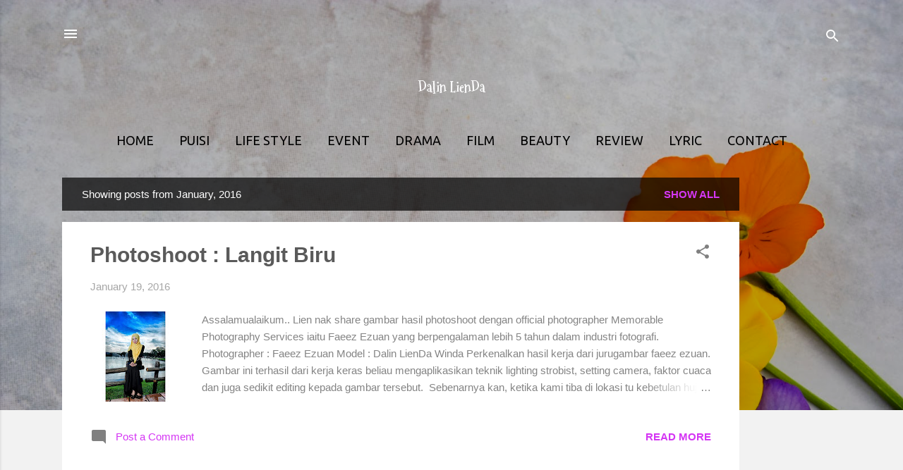

--- FILE ---
content_type: text/html; charset=UTF-8
request_url: https://www.dalinlienda.com/2016/01/
body_size: 42707
content:
<!DOCTYPE html>
<html dir='ltr' xmlns='http://www.w3.org/1999/xhtml' xmlns:b='http://www.google.com/2005/gml/b' xmlns:data='http://www.google.com/2005/gml/data' xmlns:expr='http://www.google.com/2005/gml/expr'>
<head>
<meta content='width=device-width, initial-scale=1' name='viewport'/>
<title>Dalin LienDa</title>
<meta content='text/html; charset=UTF-8' http-equiv='Content-Type'/>
<!-- Chrome, Firefox OS and Opera -->
<meta content='#f2f2f2' name='theme-color'/>
<!-- Windows Phone -->
<meta content='#f2f2f2' name='msapplication-navbutton-color'/>
<meta content='blogger' name='generator'/>
<link href='https://www.dalinlienda.com/favicon.ico' rel='icon' type='image/x-icon'/>
<link href='https://www.dalinlienda.com/2016/01/' rel='canonical'/>
<link rel="alternate" type="application/atom+xml" title="Dalin LienDa - Atom" href="https://www.dalinlienda.com/feeds/posts/default" />
<link rel="alternate" type="application/rss+xml" title="Dalin LienDa - RSS" href="https://www.dalinlienda.com/feeds/posts/default?alt=rss" />
<link rel="service.post" type="application/atom+xml" title="Dalin LienDa - Atom" href="https://www.blogger.com/feeds/856163707775556469/posts/default" />
<!--Can't find substitution for tag [blog.ieCssRetrofitLinks]-->
<meta content='A blog about true passion,lifestyle,entertainment,beauty,poetry,fashion and inspiration.' name='description'/>
<meta content='https://www.dalinlienda.com/2016/01/' property='og:url'/>
<meta content='Dalin LienDa' property='og:title'/>
<meta content='A blog about true passion,lifestyle,entertainment,beauty,poetry,fashion and inspiration.' property='og:description'/>
<meta content='https://blogger.googleusercontent.com/img/b/R29vZ2xl/AVvXsEjE_p4cUq9-Zr_6i7c4qT0fj_gwfnqKLH-B-lC8HZS42qfl4iZaG94KTTe-P-4YgFOZBjCq9xZP7JwzDrbbNcJ85MJyziHOXuTpUq1ze1jA6OBVdyxbecumiN6p_92Pak7cs6qI0f1UdWeL/w1200-h630-p-k-no-nu/dalin+2.jpg' property='og:image'/>
<meta content='https://blogger.googleusercontent.com/img/b/R29vZ2xl/AVvXsEhPjrMuWA4IOiMEO_pHcV3rc4YI5uLiEO0LaqTa2NjTF_rZtmA2f9Mv28lQsZ7gA_RTJFoXAv705fFAeh_SIJResQ-tCciJCyVnPtsq6ZXG0n9fa5g5ox7o3-BMpZ7ZD3Gf_d1x_vd31HWg/w1200-h630-p-k-no-nu/dalin+1.jpg' property='og:image'/>
<style type='text/css'>@font-face{font-family:'Mountains of Christmas';font-style:normal;font-weight:700;font-display:swap;src:url(//fonts.gstatic.com/s/mountainsofchristmas/v24/3y9z6a4zcCnn5X0FDyrKi2ZRUBIy8uxoUo7eBGqJJPxIO7yLeEE.woff2)format('woff2');unicode-range:U+0000-00FF,U+0131,U+0152-0153,U+02BB-02BC,U+02C6,U+02DA,U+02DC,U+0304,U+0308,U+0329,U+2000-206F,U+20AC,U+2122,U+2191,U+2193,U+2212,U+2215,U+FEFF,U+FFFD;}@font-face{font-family:'Ubuntu';font-style:normal;font-weight:400;font-display:swap;src:url(//fonts.gstatic.com/s/ubuntu/v21/4iCs6KVjbNBYlgoKcg72nU6AF7xm.woff2)format('woff2');unicode-range:U+0460-052F,U+1C80-1C8A,U+20B4,U+2DE0-2DFF,U+A640-A69F,U+FE2E-FE2F;}@font-face{font-family:'Ubuntu';font-style:normal;font-weight:400;font-display:swap;src:url(//fonts.gstatic.com/s/ubuntu/v21/4iCs6KVjbNBYlgoKew72nU6AF7xm.woff2)format('woff2');unicode-range:U+0301,U+0400-045F,U+0490-0491,U+04B0-04B1,U+2116;}@font-face{font-family:'Ubuntu';font-style:normal;font-weight:400;font-display:swap;src:url(//fonts.gstatic.com/s/ubuntu/v21/4iCs6KVjbNBYlgoKcw72nU6AF7xm.woff2)format('woff2');unicode-range:U+1F00-1FFF;}@font-face{font-family:'Ubuntu';font-style:normal;font-weight:400;font-display:swap;src:url(//fonts.gstatic.com/s/ubuntu/v21/4iCs6KVjbNBYlgoKfA72nU6AF7xm.woff2)format('woff2');unicode-range:U+0370-0377,U+037A-037F,U+0384-038A,U+038C,U+038E-03A1,U+03A3-03FF;}@font-face{font-family:'Ubuntu';font-style:normal;font-weight:400;font-display:swap;src:url(//fonts.gstatic.com/s/ubuntu/v21/4iCs6KVjbNBYlgoKcQ72nU6AF7xm.woff2)format('woff2');unicode-range:U+0100-02BA,U+02BD-02C5,U+02C7-02CC,U+02CE-02D7,U+02DD-02FF,U+0304,U+0308,U+0329,U+1D00-1DBF,U+1E00-1E9F,U+1EF2-1EFF,U+2020,U+20A0-20AB,U+20AD-20C0,U+2113,U+2C60-2C7F,U+A720-A7FF;}@font-face{font-family:'Ubuntu';font-style:normal;font-weight:400;font-display:swap;src:url(//fonts.gstatic.com/s/ubuntu/v21/4iCs6KVjbNBYlgoKfw72nU6AFw.woff2)format('woff2');unicode-range:U+0000-00FF,U+0131,U+0152-0153,U+02BB-02BC,U+02C6,U+02DA,U+02DC,U+0304,U+0308,U+0329,U+2000-206F,U+20AC,U+2122,U+2191,U+2193,U+2212,U+2215,U+FEFF,U+FFFD;}</style>
<style id='page-skin-1' type='text/css'><!--
/*! normalize.css v3.0.1 | MIT License | git.io/normalize */html{font-family:sans-serif;-ms-text-size-adjust:100%;-webkit-text-size-adjust:100%}body{margin:0}article,aside,details,figcaption,figure,footer,header,hgroup,main,nav,section,summary{display:block}audio,canvas,progress,video{display:inline-block;vertical-align:baseline}audio:not([controls]){display:none;height:0}[hidden],template{display:none}a{background:transparent}a:active,a:hover{outline:0}abbr[title]{border-bottom:1px dotted}b,strong{font-weight:bold}dfn{font-style:italic}h1{font-size:2em;margin:.67em 0}mark{background:#ff0;color:#000}small{font-size:80%}sub,sup{font-size:75%;line-height:0;position:relative;vertical-align:baseline}sup{top:-0.5em}sub{bottom:-0.25em}img{border:0}svg:not(:root){overflow:hidden}figure{margin:1em 40px}hr{-moz-box-sizing:content-box;box-sizing:content-box;height:0}pre{overflow:auto}code,kbd,pre,samp{font-family:monospace,monospace;font-size:1em}button,input,optgroup,select,textarea{color:inherit;font:inherit;margin:0}button{overflow:visible}button,select{text-transform:none}button,html input[type="button"],input[type="reset"],input[type="submit"]{-webkit-appearance:button;cursor:pointer}button[disabled],html input[disabled]{cursor:default}button::-moz-focus-inner,input::-moz-focus-inner{border:0;padding:0}input{line-height:normal}input[type="checkbox"],input[type="radio"]{box-sizing:border-box;padding:0}input[type="number"]::-webkit-inner-spin-button,input[type="number"]::-webkit-outer-spin-button{height:auto}input[type="search"]{-webkit-appearance:textfield;-moz-box-sizing:content-box;-webkit-box-sizing:content-box;box-sizing:content-box}input[type="search"]::-webkit-search-cancel-button,input[type="search"]::-webkit-search-decoration{-webkit-appearance:none}fieldset{border:1px solid #c0c0c0;margin:0 2px;padding:.35em .625em .75em}legend{border:0;padding:0}textarea{overflow:auto}optgroup{font-weight:bold}table{border-collapse:collapse;border-spacing:0}td,th{padding:0}
/*!************************************************
* Blogger Template Style
* Name: Contempo
**************************************************/
body{
overflow-wrap:break-word;
word-break:break-word;
word-wrap:break-word
}
.hidden{
display:none
}
.invisible{
visibility:hidden
}
.container::after,.float-container::after{
clear:both;
content:'';
display:table
}
.clearboth{
clear:both
}
#comments .comment .comment-actions,.subscribe-popup .FollowByEmail .follow-by-email-submit,.widget.Profile .profile-link,.widget.Profile .profile-link.visit-profile{
background:0 0;
border:0;
box-shadow:none;
color:#d536f4;
cursor:pointer;
font-size:14px;
font-weight:700;
outline:0;
text-decoration:none;
text-transform:uppercase;
width:auto
}
.dim-overlay{
background-color:rgba(0,0,0,.54);
height:100vh;
left:0;
position:fixed;
top:0;
width:100%
}
#sharing-dim-overlay{
background-color:transparent
}
input::-ms-clear{
display:none
}
.blogger-logo,.svg-icon-24.blogger-logo{
fill:#ff9800;
opacity:1
}
.loading-spinner-large{
-webkit-animation:mspin-rotate 1.568s infinite linear;
animation:mspin-rotate 1.568s infinite linear;
height:48px;
overflow:hidden;
position:absolute;
width:48px;
z-index:200
}
.loading-spinner-large>div{
-webkit-animation:mspin-revrot 5332ms infinite steps(4);
animation:mspin-revrot 5332ms infinite steps(4)
}
.loading-spinner-large>div>div{
-webkit-animation:mspin-singlecolor-large-film 1333ms infinite steps(81);
animation:mspin-singlecolor-large-film 1333ms infinite steps(81);
background-size:100%;
height:48px;
width:3888px
}
.mspin-black-large>div>div,.mspin-grey_54-large>div>div{
background-image:url(https://www.blogblog.com/indie/mspin_black_large.svg)
}
.mspin-white-large>div>div{
background-image:url(https://www.blogblog.com/indie/mspin_white_large.svg)
}
.mspin-grey_54-large{
opacity:.54
}
@-webkit-keyframes mspin-singlecolor-large-film{
from{
-webkit-transform:translateX(0);
transform:translateX(0)
}
to{
-webkit-transform:translateX(-3888px);
transform:translateX(-3888px)
}
}
@keyframes mspin-singlecolor-large-film{
from{
-webkit-transform:translateX(0);
transform:translateX(0)
}
to{
-webkit-transform:translateX(-3888px);
transform:translateX(-3888px)
}
}
@-webkit-keyframes mspin-rotate{
from{
-webkit-transform:rotate(0);
transform:rotate(0)
}
to{
-webkit-transform:rotate(360deg);
transform:rotate(360deg)
}
}
@keyframes mspin-rotate{
from{
-webkit-transform:rotate(0);
transform:rotate(0)
}
to{
-webkit-transform:rotate(360deg);
transform:rotate(360deg)
}
}
@-webkit-keyframes mspin-revrot{
from{
-webkit-transform:rotate(0);
transform:rotate(0)
}
to{
-webkit-transform:rotate(-360deg);
transform:rotate(-360deg)
}
}
@keyframes mspin-revrot{
from{
-webkit-transform:rotate(0);
transform:rotate(0)
}
to{
-webkit-transform:rotate(-360deg);
transform:rotate(-360deg)
}
}
.skip-navigation{
background-color:#fff;
box-sizing:border-box;
color:#000;
display:block;
height:0;
left:0;
line-height:50px;
overflow:hidden;
padding-top:0;
position:fixed;
text-align:center;
top:0;
-webkit-transition:box-shadow .3s,height .3s,padding-top .3s;
transition:box-shadow .3s,height .3s,padding-top .3s;
width:100%;
z-index:900
}
.skip-navigation:focus{
box-shadow:0 4px 5px 0 rgba(0,0,0,.14),0 1px 10px 0 rgba(0,0,0,.12),0 2px 4px -1px rgba(0,0,0,.2);
height:50px
}
#main{
outline:0
}
.main-heading{
position:absolute;
clip:rect(1px,1px,1px,1px);
padding:0;
border:0;
height:1px;
width:1px;
overflow:hidden
}
.Attribution{
margin-top:1em;
text-align:center
}
.Attribution .blogger img,.Attribution .blogger svg{
vertical-align:bottom
}
.Attribution .blogger img{
margin-right:.5em
}
.Attribution div{
line-height:24px;
margin-top:.5em
}
.Attribution .copyright,.Attribution .image-attribution{
font-size:.7em;
margin-top:1.5em
}
.BLOG_mobile_video_class{
display:none
}
.bg-photo{
background-attachment:scroll!important
}
body .CSS_LIGHTBOX{
z-index:900
}
.extendable .show-less,.extendable .show-more{
border-color:#d536f4;
color:#d536f4;
margin-top:8px
}
.extendable .show-less.hidden,.extendable .show-more.hidden{
display:none
}
.inline-ad{
display:none;
max-width:100%;
overflow:hidden
}
.adsbygoogle{
display:block
}
#cookieChoiceInfo{
bottom:0;
top:auto
}
iframe.b-hbp-video{
border:0
}
.post-body img{
max-width:100%
}
.post-body iframe{
max-width:100%
}
.post-body a[imageanchor="1"]{
display:inline-block
}
.byline{
margin-right:1em
}
.byline:last-child{
margin-right:0
}
.link-copied-dialog{
max-width:520px;
outline:0
}
.link-copied-dialog .modal-dialog-buttons{
margin-top:8px
}
.link-copied-dialog .goog-buttonset-default{
background:0 0;
border:0
}
.link-copied-dialog .goog-buttonset-default:focus{
outline:0
}
.paging-control-container{
margin-bottom:16px
}
.paging-control-container .paging-control{
display:inline-block
}
.paging-control-container .comment-range-text::after,.paging-control-container .paging-control{
color:#d536f4
}
.paging-control-container .comment-range-text,.paging-control-container .paging-control{
margin-right:8px
}
.paging-control-container .comment-range-text::after,.paging-control-container .paging-control::after{
content:'\00B7';
cursor:default;
padding-left:8px;
pointer-events:none
}
.paging-control-container .comment-range-text:last-child::after,.paging-control-container .paging-control:last-child::after{
content:none
}
.byline.reactions iframe{
height:20px
}
.b-notification{
color:#000;
background-color:#fff;
border-bottom:solid 1px #000;
box-sizing:border-box;
padding:16px 32px;
text-align:center
}
.b-notification.visible{
-webkit-transition:margin-top .3s cubic-bezier(.4,0,.2,1);
transition:margin-top .3s cubic-bezier(.4,0,.2,1)
}
.b-notification.invisible{
position:absolute
}
.b-notification-close{
position:absolute;
right:8px;
top:8px
}
.no-posts-message{
line-height:40px;
text-align:center
}
@media screen and (max-width:800px){
body.item-view .post-body a[imageanchor="1"][style*="float: left;"],body.item-view .post-body a[imageanchor="1"][style*="float: right;"]{
float:none!important;
clear:none!important
}
body.item-view .post-body a[imageanchor="1"] img{
display:block;
height:auto;
margin:0 auto
}
body.item-view .post-body>.separator:first-child>a[imageanchor="1"]:first-child{
margin-top:20px
}
.post-body a[imageanchor]{
display:block
}
body.item-view .post-body a[imageanchor="1"]{
margin-left:0!important;
margin-right:0!important
}
body.item-view .post-body a[imageanchor="1"]+a[imageanchor="1"]{
margin-top:16px
}
}
.item-control{
display:none
}
#comments{
border-top:1px dashed rgba(0,0,0,.54);
margin-top:20px;
padding:20px
}
#comments .comment-thread ol{
margin:0;
padding-left:0;
padding-left:0
}
#comments .comment .comment-replybox-single,#comments .comment-thread .comment-replies{
margin-left:60px
}
#comments .comment-thread .thread-count{
display:none
}
#comments .comment{
list-style-type:none;
padding:0 0 30px;
position:relative
}
#comments .comment .comment{
padding-bottom:8px
}
.comment .avatar-image-container{
position:absolute
}
.comment .avatar-image-container img{
border-radius:50%
}
.avatar-image-container svg,.comment .avatar-image-container .avatar-icon{
border-radius:50%;
border:solid 1px #808080;
box-sizing:border-box;
fill:#808080;
height:35px;
margin:0;
padding:7px;
width:35px
}
.comment .comment-block{
margin-top:10px;
margin-left:60px;
padding-bottom:0
}
#comments .comment-author-header-wrapper{
margin-left:40px
}
#comments .comment .thread-expanded .comment-block{
padding-bottom:20px
}
#comments .comment .comment-header .user,#comments .comment .comment-header .user a{
color:#5a5a5a;
font-style:normal;
font-weight:700
}
#comments .comment .comment-actions{
bottom:0;
margin-bottom:15px;
position:absolute
}
#comments .comment .comment-actions>*{
margin-right:8px
}
#comments .comment .comment-header .datetime{
bottom:0;
color:rgba(90,90,90,.54);
display:inline-block;
font-size:13px;
font-style:italic;
margin-left:8px
}
#comments .comment .comment-footer .comment-timestamp a,#comments .comment .comment-header .datetime a{
color:rgba(90,90,90,.54)
}
#comments .comment .comment-content,.comment .comment-body{
margin-top:12px;
word-break:break-word
}
.comment-body{
margin-bottom:12px
}
#comments.embed[data-num-comments="0"]{
border:0;
margin-top:0;
padding-top:0
}
#comments.embed[data-num-comments="0"] #comment-post-message,#comments.embed[data-num-comments="0"] div.comment-form>p,#comments.embed[data-num-comments="0"] p.comment-footer{
display:none
}
#comment-editor-src{
display:none
}
.comments .comments-content .loadmore.loaded{
max-height:0;
opacity:0;
overflow:hidden
}
.extendable .remaining-items{
height:0;
overflow:hidden;
-webkit-transition:height .3s cubic-bezier(.4,0,.2,1);
transition:height .3s cubic-bezier(.4,0,.2,1)
}
.extendable .remaining-items.expanded{
height:auto
}
.svg-icon-24,.svg-icon-24-button{
cursor:pointer;
height:24px;
width:24px;
min-width:24px
}
.touch-icon{
margin:-12px;
padding:12px
}
.touch-icon:active,.touch-icon:focus{
background-color:rgba(153,153,153,.4);
border-radius:50%
}
svg:not(:root).touch-icon{
overflow:visible
}
html[dir=rtl] .rtl-reversible-icon{
-webkit-transform:scaleX(-1);
-ms-transform:scaleX(-1);
transform:scaleX(-1)
}
.svg-icon-24-button,.touch-icon-button{
background:0 0;
border:0;
margin:0;
outline:0;
padding:0
}
.touch-icon-button .touch-icon:active,.touch-icon-button .touch-icon:focus{
background-color:transparent
}
.touch-icon-button:active .touch-icon,.touch-icon-button:focus .touch-icon{
background-color:rgba(153,153,153,.4);
border-radius:50%
}
.Profile .default-avatar-wrapper .avatar-icon{
border-radius:50%;
border:solid 1px #808080;
box-sizing:border-box;
fill:#808080;
margin:0
}
.Profile .individual .default-avatar-wrapper .avatar-icon{
padding:25px
}
.Profile .individual .avatar-icon,.Profile .individual .profile-img{
height:120px;
width:120px
}
.Profile .team .default-avatar-wrapper .avatar-icon{
padding:8px
}
.Profile .team .avatar-icon,.Profile .team .default-avatar-wrapper,.Profile .team .profile-img{
height:40px;
width:40px
}
.snippet-container{
margin:0;
position:relative;
overflow:hidden
}
.snippet-fade{
bottom:0;
box-sizing:border-box;
position:absolute;
width:96px
}
.snippet-fade{
right:0
}
.snippet-fade:after{
content:'\2026'
}
.snippet-fade:after{
float:right
}
.post-bottom{
-webkit-box-align:center;
-webkit-align-items:center;
-ms-flex-align:center;
align-items:center;
display:-webkit-box;
display:-webkit-flex;
display:-ms-flexbox;
display:flex;
-webkit-flex-wrap:wrap;
-ms-flex-wrap:wrap;
flex-wrap:wrap
}
.post-footer{
-webkit-box-flex:1;
-webkit-flex:1 1 auto;
-ms-flex:1 1 auto;
flex:1 1 auto;
-webkit-flex-wrap:wrap;
-ms-flex-wrap:wrap;
flex-wrap:wrap;
-webkit-box-ordinal-group:2;
-webkit-order:1;
-ms-flex-order:1;
order:1
}
.post-footer>*{
-webkit-box-flex:0;
-webkit-flex:0 1 auto;
-ms-flex:0 1 auto;
flex:0 1 auto
}
.post-footer .byline:last-child{
margin-right:1em
}
.jump-link{
-webkit-box-flex:0;
-webkit-flex:0 0 auto;
-ms-flex:0 0 auto;
flex:0 0 auto;
-webkit-box-ordinal-group:3;
-webkit-order:2;
-ms-flex-order:2;
order:2
}
.centered-top-container.sticky{
left:0;
position:fixed;
right:0;
top:0;
width:auto;
z-index:50;
-webkit-transition-property:opacity,-webkit-transform;
transition-property:opacity,-webkit-transform;
transition-property:transform,opacity;
transition-property:transform,opacity,-webkit-transform;
-webkit-transition-duration:.2s;
transition-duration:.2s;
-webkit-transition-timing-function:cubic-bezier(.4,0,.2,1);
transition-timing-function:cubic-bezier(.4,0,.2,1)
}
.centered-top-placeholder{
display:none
}
.collapsed-header .centered-top-placeholder{
display:block
}
.centered-top-container .Header .replaced h1,.centered-top-placeholder .Header .replaced h1{
display:none
}
.centered-top-container.sticky .Header .replaced h1{
display:block
}
.centered-top-container.sticky .Header .header-widget{
background:0 0
}
.centered-top-container.sticky .Header .header-image-wrapper{
display:none
}
.centered-top-container img,.centered-top-placeholder img{
max-width:100%
}
.collapsible{
-webkit-transition:height .3s cubic-bezier(.4,0,.2,1);
transition:height .3s cubic-bezier(.4,0,.2,1)
}
.collapsible,.collapsible>summary{
display:block;
overflow:hidden
}
.collapsible>:not(summary){
display:none
}
.collapsible[open]>:not(summary){
display:block
}
.collapsible:focus,.collapsible>summary:focus{
outline:0
}
.collapsible>summary{
cursor:pointer;
display:block;
padding:0
}
.collapsible:focus>summary,.collapsible>summary:focus{
background-color:transparent
}
.collapsible>summary::-webkit-details-marker{
display:none
}
.collapsible-title{
-webkit-box-align:center;
-webkit-align-items:center;
-ms-flex-align:center;
align-items:center;
display:-webkit-box;
display:-webkit-flex;
display:-ms-flexbox;
display:flex
}
.collapsible-title .title{
-webkit-box-flex:1;
-webkit-flex:1 1 auto;
-ms-flex:1 1 auto;
flex:1 1 auto;
-webkit-box-ordinal-group:1;
-webkit-order:0;
-ms-flex-order:0;
order:0;
overflow:hidden;
text-overflow:ellipsis;
white-space:nowrap
}
.collapsible-title .chevron-down,.collapsible[open] .collapsible-title .chevron-up{
display:block
}
.collapsible-title .chevron-up,.collapsible[open] .collapsible-title .chevron-down{
display:none
}
.flat-button{
cursor:pointer;
display:inline-block;
font-weight:700;
text-transform:uppercase;
border-radius:2px;
padding:8px;
margin:-8px
}
.flat-icon-button{
background:0 0;
border:0;
margin:0;
outline:0;
padding:0;
margin:-12px;
padding:12px;
cursor:pointer;
box-sizing:content-box;
display:inline-block;
line-height:0
}
.flat-icon-button,.flat-icon-button .splash-wrapper{
border-radius:50%
}
.flat-icon-button .splash.animate{
-webkit-animation-duration:.3s;
animation-duration:.3s
}
.overflowable-container{
max-height:46px;
overflow:hidden;
position:relative
}
.overflow-button{
cursor:pointer
}
#overflowable-dim-overlay{
background:0 0
}
.overflow-popup{
box-shadow:0 2px 2px 0 rgba(0,0,0,.14),0 3px 1px -2px rgba(0,0,0,.2),0 1px 5px 0 rgba(0,0,0,.12);
background-color:#ffffff;
left:0;
max-width:calc(100% - 32px);
position:absolute;
top:0;
visibility:hidden;
z-index:101
}
.overflow-popup ul{
list-style:none
}
.overflow-popup .tabs li,.overflow-popup li{
display:block;
height:auto
}
.overflow-popup .tabs li{
padding-left:0;
padding-right:0
}
.overflow-button.hidden,.overflow-popup .tabs li.hidden,.overflow-popup li.hidden{
display:none
}
.pill-button{
background:0 0;
border:1px solid;
border-radius:12px;
cursor:pointer;
display:inline-block;
padding:4px 16px;
text-transform:uppercase
}
.ripple{
position:relative
}
.ripple>*{
z-index:1
}
.splash-wrapper{
bottom:0;
left:0;
overflow:hidden;
pointer-events:none;
position:absolute;
right:0;
top:0;
z-index:0
}
.splash{
background:#ccc;
border-radius:100%;
display:block;
opacity:.6;
position:absolute;
-webkit-transform:scale(0);
-ms-transform:scale(0);
transform:scale(0)
}
.splash.animate{
-webkit-animation:ripple-effect .4s linear;
animation:ripple-effect .4s linear
}
@-webkit-keyframes ripple-effect{
100%{
opacity:0;
-webkit-transform:scale(2.5);
transform:scale(2.5)
}
}
@keyframes ripple-effect{
100%{
opacity:0;
-webkit-transform:scale(2.5);
transform:scale(2.5)
}
}
.search{
display:-webkit-box;
display:-webkit-flex;
display:-ms-flexbox;
display:flex;
line-height:24px;
width:24px
}
.search.focused{
width:100%
}
.search.focused .section{
width:100%
}
.search form{
z-index:101
}
.search h3{
display:none
}
.search form{
display:-webkit-box;
display:-webkit-flex;
display:-ms-flexbox;
display:flex;
-webkit-box-flex:1;
-webkit-flex:1 0 0;
-ms-flex:1 0 0px;
flex:1 0 0;
border-bottom:solid 1px transparent;
padding-bottom:8px
}
.search form>*{
display:none
}
.search.focused form>*{
display:block
}
.search .search-input label{
display:none
}
.centered-top-placeholder.cloned .search form{
z-index:30
}
.search.focused form{
border-color:#ffffff;
position:relative;
width:auto
}
.collapsed-header .centered-top-container .search.focused form{
border-bottom-color:transparent
}
.search-expand{
-webkit-box-flex:0;
-webkit-flex:0 0 auto;
-ms-flex:0 0 auto;
flex:0 0 auto
}
.search-expand-text{
display:none
}
.search-close{
display:inline;
vertical-align:middle
}
.search-input{
-webkit-box-flex:1;
-webkit-flex:1 0 1px;
-ms-flex:1 0 1px;
flex:1 0 1px
}
.search-input input{
background:0 0;
border:0;
box-sizing:border-box;
color:#ffffff;
display:inline-block;
outline:0;
width:calc(100% - 48px)
}
.search-input input.no-cursor{
color:transparent;
text-shadow:0 0 0 #ffffff
}
.collapsed-header .centered-top-container .search-action,.collapsed-header .centered-top-container .search-input input{
color:#5a5a5a
}
.collapsed-header .centered-top-container .search-input input.no-cursor{
color:transparent;
text-shadow:0 0 0 #5a5a5a
}
.collapsed-header .centered-top-container .search-input input.no-cursor:focus,.search-input input.no-cursor:focus{
outline:0
}
.search-focused>*{
visibility:hidden
}
.search-focused .search,.search-focused .search-icon{
visibility:visible
}
.search.focused .search-action{
display:block
}
.search.focused .search-action:disabled{
opacity:.3
}
.widget.Sharing .sharing-button{
display:none
}
.widget.Sharing .sharing-buttons li{
padding:0
}
.widget.Sharing .sharing-buttons li span{
display:none
}
.post-share-buttons{
position:relative
}
.centered-bottom .share-buttons .svg-icon-24,.share-buttons .svg-icon-24{
fill:#5a5a5a
}
.sharing-open.touch-icon-button:active .touch-icon,.sharing-open.touch-icon-button:focus .touch-icon{
background-color:transparent
}
.share-buttons{
background-color:#ffffff;
border-radius:2px;
box-shadow:0 2px 2px 0 rgba(0,0,0,.14),0 3px 1px -2px rgba(0,0,0,.2),0 1px 5px 0 rgba(0,0,0,.12);
color:#5a5a5a;
list-style:none;
margin:0;
padding:8px 0;
position:absolute;
top:-11px;
min-width:200px;
z-index:101
}
.share-buttons.hidden{
display:none
}
.sharing-button{
background:0 0;
border:0;
margin:0;
outline:0;
padding:0;
cursor:pointer
}
.share-buttons li{
margin:0;
height:48px
}
.share-buttons li:last-child{
margin-bottom:0
}
.share-buttons li .sharing-platform-button{
box-sizing:border-box;
cursor:pointer;
display:block;
height:100%;
margin-bottom:0;
padding:0 16px;
position:relative;
width:100%
}
.share-buttons li .sharing-platform-button:focus,.share-buttons li .sharing-platform-button:hover{
background-color:rgba(128,128,128,.1);
outline:0
}
.share-buttons li svg[class*=" sharing-"],.share-buttons li svg[class^=sharing-]{
position:absolute;
top:10px
}
.share-buttons li span.sharing-platform-button{
position:relative;
top:0
}
.share-buttons li .platform-sharing-text{
display:block;
font-size:16px;
line-height:48px;
white-space:nowrap
}
.share-buttons li .platform-sharing-text{
margin-left:56px
}
.sidebar-container{
background-color:#ffffff;
max-width:296px;
overflow-y:auto;
-webkit-transition-property:-webkit-transform;
transition-property:-webkit-transform;
transition-property:transform;
transition-property:transform,-webkit-transform;
-webkit-transition-duration:.3s;
transition-duration:.3s;
-webkit-transition-timing-function:cubic-bezier(0,0,.2,1);
transition-timing-function:cubic-bezier(0,0,.2,1);
width:296px;
z-index:101;
-webkit-overflow-scrolling:touch
}
.sidebar-container .navigation{
line-height:0;
padding:16px
}
.sidebar-container .sidebar-back{
cursor:pointer
}
.sidebar-container .widget{
background:0 0;
margin:0 16px;
padding:16px 0
}
.sidebar-container .widget .title{
color:#5a5a5a;
margin:0
}
.sidebar-container .widget ul{
list-style:none;
margin:0;
padding:0
}
.sidebar-container .widget ul ul{
margin-left:1em
}
.sidebar-container .widget li{
font-size:16px;
line-height:normal
}
.sidebar-container .widget+.widget{
border-top:1px dashed #d1d1d1
}
.BlogArchive li{
margin:16px 0
}
.BlogArchive li:last-child{
margin-bottom:0
}
.Label li a{
display:inline-block
}
.BlogArchive .post-count,.Label .label-count{
float:right;
margin-left:.25em
}
.BlogArchive .post-count::before,.Label .label-count::before{
content:'('
}
.BlogArchive .post-count::after,.Label .label-count::after{
content:')'
}
.widget.Translate .skiptranslate>div{
display:block!important
}
.widget.Profile .profile-link{
display:-webkit-box;
display:-webkit-flex;
display:-ms-flexbox;
display:flex
}
.widget.Profile .team-member .default-avatar-wrapper,.widget.Profile .team-member .profile-img{
-webkit-box-flex:0;
-webkit-flex:0 0 auto;
-ms-flex:0 0 auto;
flex:0 0 auto;
margin-right:1em
}
.widget.Profile .individual .profile-link{
-webkit-box-orient:vertical;
-webkit-box-direction:normal;
-webkit-flex-direction:column;
-ms-flex-direction:column;
flex-direction:column
}
.widget.Profile .team .profile-link .profile-name{
-webkit-align-self:center;
-ms-flex-item-align:center;
-ms-grid-row-align:center;
align-self:center;
display:block;
-webkit-box-flex:1;
-webkit-flex:1 1 auto;
-ms-flex:1 1 auto;
flex:1 1 auto
}
.dim-overlay{
background-color:rgba(0,0,0,.54);
z-index:100
}
body.sidebar-visible{
overflow-y:hidden
}
@media screen and (max-width:1845px){
.sidebar-container{
bottom:0;
position:fixed;
top:0;
left:0;
right:auto
}
.sidebar-container.sidebar-invisible{
-webkit-transition-timing-function:cubic-bezier(.4,0,.6,1);
transition-timing-function:cubic-bezier(.4,0,.6,1);
-webkit-transform:translateX(-296px);
-ms-transform:translateX(-296px);
transform:translateX(-296px)
}
}
@media screen and (min-width:1846px){
.sidebar-container{
position:absolute;
top:0;
left:0;
right:auto
}
.sidebar-container .navigation{
display:none
}
}
.dialog{
box-shadow:0 2px 2px 0 rgba(0,0,0,.14),0 3px 1px -2px rgba(0,0,0,.2),0 1px 5px 0 rgba(0,0,0,.12);
background:#ffffff;
box-sizing:border-box;
color:#848484;
padding:30px;
position:fixed;
text-align:center;
width:calc(100% - 24px);
z-index:101
}
.dialog input[type=email],.dialog input[type=text]{
background-color:transparent;
border:0;
border-bottom:solid 1px rgba(132,132,132,.12);
color:#848484;
display:block;
font-family:Verdana, Geneva, sans-serif;
font-size:16px;
line-height:24px;
margin:auto;
padding-bottom:7px;
outline:0;
text-align:center;
width:100%
}
.dialog input[type=email]::-webkit-input-placeholder,.dialog input[type=text]::-webkit-input-placeholder{
color:#848484
}
.dialog input[type=email]::-moz-placeholder,.dialog input[type=text]::-moz-placeholder{
color:#848484
}
.dialog input[type=email]:-ms-input-placeholder,.dialog input[type=text]:-ms-input-placeholder{
color:#848484
}
.dialog input[type=email]::placeholder,.dialog input[type=text]::placeholder{
color:#848484
}
.dialog input[type=email]:focus,.dialog input[type=text]:focus{
border-bottom:solid 2px #d536f4;
padding-bottom:6px
}
.dialog input.no-cursor{
color:transparent;
text-shadow:0 0 0 #848484
}
.dialog input.no-cursor:focus{
outline:0
}
.dialog input.no-cursor:focus{
outline:0
}
.dialog input[type=submit]{
font-family:Verdana, Geneva, sans-serif
}
.dialog .goog-buttonset-default{
color:#d536f4
}
.subscribe-popup{
max-width:364px
}
.subscribe-popup h3{
color:#5a5a5a;
font-size:1.8em;
margin-top:0
}
.subscribe-popup .FollowByEmail h3{
display:none
}
.subscribe-popup .FollowByEmail .follow-by-email-submit{
color:#d536f4;
display:inline-block;
margin:0 auto;
margin-top:24px;
width:auto;
white-space:normal
}
.subscribe-popup .FollowByEmail .follow-by-email-submit:disabled{
cursor:default;
opacity:.3
}
@media (max-width:800px){
.blog-name div.widget.Subscribe{
margin-bottom:16px
}
body.item-view .blog-name div.widget.Subscribe{
margin:8px auto 16px auto;
width:100%
}
}
.tabs{
list-style:none
}
.tabs li{
display:inline-block
}
.tabs li a{
cursor:pointer;
display:inline-block;
font-weight:700;
text-transform:uppercase;
padding:12px 8px
}
.tabs .selected{
border-bottom:4px solid #000000
}
.tabs .selected a{
color:#000000
}
body#layout .bg-photo,body#layout .bg-photo-overlay{
display:none
}
body#layout .page_body{
padding:0;
position:relative;
top:0
}
body#layout .page{
display:inline-block;
left:inherit;
position:relative;
vertical-align:top;
width:540px
}
body#layout .centered{
max-width:954px
}
body#layout .navigation{
display:none
}
body#layout .sidebar-container{
display:inline-block;
width:40%
}
body#layout .hamburger-menu,body#layout .search{
display:none
}
.centered-top-container .svg-icon-24,body.collapsed-header .centered-top-placeholder .svg-icon-24{
fill:#ffffff
}
.sidebar-container .svg-icon-24{
fill:#808080
}
.centered-bottom .svg-icon-24,body.collapsed-header .centered-top-container .svg-icon-24{
fill:#808080
}
.centered-bottom .share-buttons .svg-icon-24,.share-buttons .svg-icon-24{
fill:#5a5a5a
}
body{
background-color:#f2f2f2;
color:#848484;
font:normal normal 15px Verdana, Geneva, sans-serif;
margin:0;
min-height:100vh
}
img{
max-width:100%
}
h3{
color:#848484;
font-size:16px
}
a{
text-decoration:none;
color:#d536f4
}
a:visited{
color:#d536f4
}
a:hover{
color:#d536f4
}
blockquote{
color:#646464;
font:italic normal 15px Verdana, Geneva, sans-serif;
font-size:x-large;
text-align:center
}
.pill-button{
font-size:12px
}
.bg-photo-container{
height:582px;
overflow:hidden;
position:absolute;
width:100%;
z-index:1
}
.bg-photo{
background:#e1dce2 url(https://themes.googleusercontent.com/image?id=1i5rhSTWEh8p2repq5iCSh1Kch-ky1J2FKtuQbkt8Wf66HEnnSn_-YbVZggFUdjgixO8X) no-repeat fixed top center /* Credit: -ASI- (http://www.istockphoto.com/portfolio/ASI-?platform=blogger) */;
background-attachment:scroll;
background-size:cover;
-webkit-filter:blur(0px);
filter:blur(0px);
height:calc(100% + 2 * 0px);
left:0px;
position:absolute;
top:0px;
width:calc(100% + 2 * 0px)
}
.bg-photo-overlay{
background:rgba(0,0,0,.26);
background-size:cover;
height:582px;
position:absolute;
width:100%;
z-index:2
}
.hamburger-menu{
float:left;
margin-top:0
}
.sticky .hamburger-menu{
float:none;
position:absolute
}
.search{
border-bottom:solid 1px rgba(255, 255, 255, 0);
float:right;
position:relative;
-webkit-transition-property:width;
transition-property:width;
-webkit-transition-duration:.5s;
transition-duration:.5s;
-webkit-transition-timing-function:cubic-bezier(.4,0,.2,1);
transition-timing-function:cubic-bezier(.4,0,.2,1);
z-index:101
}
.search .dim-overlay{
background-color:transparent
}
.search form{
height:36px;
-webkit-transition-property:border-color;
transition-property:border-color;
-webkit-transition-delay:.5s;
transition-delay:.5s;
-webkit-transition-duration:.2s;
transition-duration:.2s;
-webkit-transition-timing-function:cubic-bezier(.4,0,.2,1);
transition-timing-function:cubic-bezier(.4,0,.2,1)
}
.search.focused{
width:calc(100% - 48px)
}
.search.focused form{
display:-webkit-box;
display:-webkit-flex;
display:-ms-flexbox;
display:flex;
-webkit-box-flex:1;
-webkit-flex:1 0 1px;
-ms-flex:1 0 1px;
flex:1 0 1px;
border-color:#ffffff;
margin-left:-24px;
padding-left:36px;
position:relative;
width:auto
}
.item-view .search,.sticky .search{
right:0;
float:none;
margin-left:0;
position:absolute
}
.item-view .search.focused,.sticky .search.focused{
width:calc(100% - 50px)
}
.item-view .search.focused form,.sticky .search.focused form{
border-bottom-color:#848484
}
.centered-top-placeholder.cloned .search form{
z-index:30
}
.search_button{
-webkit-box-flex:0;
-webkit-flex:0 0 24px;
-ms-flex:0 0 24px;
flex:0 0 24px;
-webkit-box-orient:vertical;
-webkit-box-direction:normal;
-webkit-flex-direction:column;
-ms-flex-direction:column;
flex-direction:column
}
.search_button svg{
margin-top:0
}
.search-input{
height:48px
}
.search-input input{
display:block;
color:#ffffff;
font:normal normal 16px Arial, Tahoma, Helvetica, FreeSans, sans-serif;
height:48px;
line-height:48px;
padding:0;
width:100%
}
.search-input input::-webkit-input-placeholder{
color:#ffffff;
opacity:.3
}
.search-input input::-moz-placeholder{
color:#ffffff;
opacity:.3
}
.search-input input:-ms-input-placeholder{
color:#ffffff;
opacity:.3
}
.search-input input::placeholder{
color:#ffffff;
opacity:.3
}
.search-action{
background:0 0;
border:0;
color:#ffffff;
cursor:pointer;
display:none;
height:48px;
margin-top:0
}
.sticky .search-action{
color:#848484
}
.search.focused .search-action{
display:block
}
.search.focused .search-action:disabled{
opacity:.3
}
.page_body{
position:relative;
z-index:20
}
.page_body .widget{
margin-bottom:16px
}
.page_body .centered{
box-sizing:border-box;
display:-webkit-box;
display:-webkit-flex;
display:-ms-flexbox;
display:flex;
-webkit-box-orient:vertical;
-webkit-box-direction:normal;
-webkit-flex-direction:column;
-ms-flex-direction:column;
flex-direction:column;
margin:0 auto;
max-width:1136px;
min-height:100vh;
padding:24px 0
}
.page_body .centered>*{
-webkit-box-flex:0;
-webkit-flex:0 0 auto;
-ms-flex:0 0 auto;
flex:0 0 auto
}
.page_body .centered>#footer{
margin-top:auto
}
.blog-name{
margin:24px 0 16px 0
}
.item-view .blog-name,.sticky .blog-name{
box-sizing:border-box;
margin-left:36px;
min-height:48px;
opacity:1;
padding-top:12px
}
.blog-name .subscribe-section-container{
margin-bottom:32px;
text-align:center;
-webkit-transition-property:opacity;
transition-property:opacity;
-webkit-transition-duration:.5s;
transition-duration:.5s
}
.item-view .blog-name .subscribe-section-container,.sticky .blog-name .subscribe-section-container{
margin:0 0 8px 0
}
.blog-name .PageList{
margin-top:16px;
padding-top:8px;
text-align:center
}
.blog-name .PageList .overflowable-contents{
width:100%
}
.blog-name .PageList h3.title{
color:#ffffff;
margin:8px auto;
text-align:center;
width:100%
}
.centered-top-container .blog-name{
-webkit-transition-property:opacity;
transition-property:opacity;
-webkit-transition-duration:.5s;
transition-duration:.5s
}
.item-view .return_link{
margin-bottom:12px;
margin-top:12px;
position:absolute
}
.item-view .blog-name{
display:-webkit-box;
display:-webkit-flex;
display:-ms-flexbox;
display:flex;
-webkit-flex-wrap:wrap;
-ms-flex-wrap:wrap;
flex-wrap:wrap;
margin:0 48px 27px 48px
}
.item-view .subscribe-section-container{
-webkit-box-flex:0;
-webkit-flex:0 0 auto;
-ms-flex:0 0 auto;
flex:0 0 auto
}
.item-view #header,.item-view .Header{
margin-bottom:5px;
margin-right:15px
}
.item-view .sticky .Header{
margin-bottom:0
}
.item-view .Header p{
margin:10px 0 0 0;
text-align:left
}
.item-view .post-share-buttons-bottom{
margin-right:16px
}
.sticky{
background:#ffffff;
box-shadow:0 0 20px 0 rgba(0,0,0,.7);
box-sizing:border-box;
margin-left:0
}
.sticky #header{
margin-bottom:8px;
margin-right:8px
}
.sticky .centered-top{
margin:4px auto;
max-width:1104px;
min-height:48px
}
.sticky .blog-name{
display:-webkit-box;
display:-webkit-flex;
display:-ms-flexbox;
display:flex;
margin:0 48px
}
.sticky .blog-name #header{
-webkit-box-flex:0;
-webkit-flex:0 1 auto;
-ms-flex:0 1 auto;
flex:0 1 auto;
-webkit-box-ordinal-group:2;
-webkit-order:1;
-ms-flex-order:1;
order:1;
overflow:hidden
}
.sticky .blog-name .subscribe-section-container{
-webkit-box-flex:0;
-webkit-flex:0 0 auto;
-ms-flex:0 0 auto;
flex:0 0 auto;
-webkit-box-ordinal-group:3;
-webkit-order:2;
-ms-flex-order:2;
order:2
}
.sticky .Header h1{
overflow:hidden;
text-overflow:ellipsis;
white-space:nowrap;
margin-right:-10px;
margin-bottom:-10px;
padding-right:10px;
padding-bottom:10px
}
.sticky .Header p{
display:none
}
.sticky .PageList{
display:none
}
.search-focused>*{
visibility:visible
}
.search-focused .hamburger-menu{
visibility:visible
}
.item-view .search-focused .blog-name,.sticky .search-focused .blog-name{
opacity:0
}
.centered-bottom,.centered-top-container,.centered-top-placeholder{
padding:0 16px
}
.centered-top{
position:relative
}
.item-view .centered-top.search-focused .subscribe-section-container,.sticky .centered-top.search-focused .subscribe-section-container{
opacity:0
}
.page_body.has-vertical-ads .centered .centered-bottom{
display:inline-block;
width:calc(100% - 176px)
}
.Header h1{
color:#ffffff;
font:normal bold 20px Mountains of Christmas;
line-height:normal;
margin:0 0 13px 0;
text-align:center;
width:100%
}
.Header h1 a,.Header h1 a:hover,.Header h1 a:visited{
color:#ffffff
}
.item-view .Header h1,.sticky .Header h1{
font-size:24px;
line-height:24px;
margin:0;
text-align:left
}
.sticky .Header h1{
color:#848484
}
.sticky .Header h1 a,.sticky .Header h1 a:hover,.sticky .Header h1 a:visited{
color:#848484
}
.Header p{
color:#ffffff;
margin:0 0 13px 0;
opacity:.8;
text-align:center
}
.widget .title{
line-height:28px
}
.BlogArchive li{
font-size:16px
}
.BlogArchive .post-count{
color:#848484
}
#page_body .FeaturedPost,.Blog .blog-posts .post-outer-container{
background:#ffffff;
min-height:40px;
padding:30px 40px;
width:auto
}
.Blog .blog-posts .post-outer-container:last-child{
margin-bottom:0
}
.Blog .blog-posts .post-outer-container .post-outer{
border:0;
position:relative;
padding-bottom:.25em
}
.post-outer-container{
margin-bottom:16px
}
.post:first-child{
margin-top:0
}
.post .thumb{
float:left;
height:20%;
width:20%
}
.post-share-buttons-bottom,.post-share-buttons-top{
float:right
}
.post-share-buttons-bottom{
margin-right:24px
}
.post-footer,.post-header{
clear:left;
color:rgba(89,89,89,0.537);
margin:0;
width:inherit
}
.blog-pager{
text-align:center
}
.blog-pager a{
color:#d536f4
}
.blog-pager a:visited{
color:#d536f4
}
.blog-pager a:hover{
color:#d536f4
}
.post-title{
font:normal bold 22px Verdana, Geneva, sans-serif;
float:left;
margin:0 0 8px 0;
max-width:calc(100% - 48px)
}
.post-title a{
font:normal bold 30px Verdana, Geneva, sans-serif
}
.post-title,.post-title a,.post-title a:hover,.post-title a:visited{
color:#5a5a5a
}
.post-body{
color:#848484;
font:normal normal 15px Verdana, Geneva, sans-serif;
line-height:1.6em;
margin:1.5em 0 2em 0;
display:block
}
.post-body img{
height:inherit
}
.post-body .snippet-thumbnail{
float:left;
margin:0;
margin-right:2em;
max-height:128px;
max-width:128px
}
.post-body .snippet-thumbnail img{
max-width:100%
}
.main .FeaturedPost .widget-content{
border:0;
position:relative;
padding-bottom:.25em
}
.FeaturedPost img{
margin-top:2em
}
.FeaturedPost .snippet-container{
margin:2em 0
}
.FeaturedPost .snippet-container p{
margin:0
}
.FeaturedPost .snippet-thumbnail{
float:none;
height:auto;
margin-bottom:2em;
margin-right:0;
overflow:hidden;
max-height:calc(600px + 2em);
max-width:100%;
text-align:center;
width:100%
}
.FeaturedPost .snippet-thumbnail img{
max-width:100%;
width:100%
}
.byline{
color:rgba(89,89,89,0.537);
display:inline-block;
line-height:24px;
margin-top:8px;
vertical-align:top
}
.byline.post-author:first-child{
margin-right:0
}
.byline.reactions .reactions-label{
line-height:22px;
vertical-align:top
}
.byline.post-share-buttons{
position:relative;
display:inline-block;
margin-top:0;
width:100%
}
.byline.post-share-buttons .sharing{
float:right
}
.flat-button.ripple:hover{
background-color:rgba(213,54,244,.12)
}
.flat-button.ripple .splash{
background-color:rgba(213,54,244,.4)
}
a.timestamp-link,a:active.timestamp-link,a:visited.timestamp-link{
color:inherit;
font:inherit;
text-decoration:inherit
}
.post-share-buttons{
margin-left:0
}
.clear-sharing{
min-height:24px
}
.comment-link{
color:#d536f4;
position:relative
}
.comment-link .num_comments{
margin-left:8px;
vertical-align:top
}
#comment-holder .continue{
display:none
}
#comment-editor{
margin-bottom:20px;
margin-top:20px
}
#comments .comment-form h4,#comments h3.title{
position:absolute;
clip:rect(1px,1px,1px,1px);
padding:0;
border:0;
height:1px;
width:1px;
overflow:hidden
}
.post-filter-message{
background-color:rgba(0,0,0,.7);
color:#fff;
display:table;
margin-bottom:16px;
width:100%
}
.post-filter-message div{
display:table-cell;
padding:15px 28px
}
.post-filter-message div:last-child{
padding-left:0;
text-align:right
}
.post-filter-message a{
white-space:nowrap
}
.post-filter-message .search-label,.post-filter-message .search-query{
font-weight:700;
color:#d536f4
}
#blog-pager{
margin:2em 0
}
#blog-pager a{
color:#d536f4;
font-size:14px
}
.subscribe-button{
border-color:#ffffff;
color:#ffffff
}
.sticky .subscribe-button{
border-color:#848484;
color:#848484
}
.tabs{
margin:0 auto;
padding:0
}
.tabs li{
margin:0 8px;
vertical-align:top
}
.tabs .overflow-button a,.tabs li a{
color:#000000;
font:normal normal 120% Ubuntu;
line-height:18px
}
.tabs .overflow-button a{
padding:12px 8px
}
.overflow-popup .tabs li{
text-align:left
}
.overflow-popup li a{
color:#000000;
display:block;
padding:8px 20px
}
.overflow-popup li.selected a{
color:#000000
}
a.report_abuse{
font-weight:400
}
.Label li,.Label span.label-size,.byline.post-labels a{
background-color:#fbfbfb;
border:1px solid #fbfbfb;
border-radius:15px;
display:inline-block;
margin:4px 4px 4px 0;
padding:3px 8px
}
.Label a,.byline.post-labels a{
color:rgba(89,89,89,0.537)
}
.Label ul{
list-style:none;
padding:0
}
.PopularPosts{
background-color:#f2f2f2;
padding:30px 40px
}
.PopularPosts .item-content{
color:#848484;
margin-top:24px
}
.PopularPosts a,.PopularPosts a:hover,.PopularPosts a:visited{
color:#d536f4
}
.PopularPosts .post-title,.PopularPosts .post-title a,.PopularPosts .post-title a:hover,.PopularPosts .post-title a:visited{
color:#5a5a5a;
font-size:18px;
font-weight:700;
line-height:24px
}
.PopularPosts,.PopularPosts h3.title a{
color:#848484;
font:normal normal 15px Verdana, Geneva, sans-serif
}
.main .PopularPosts{
padding:16px 40px
}
.PopularPosts h3.title{
font-size:14px;
margin:0
}
.PopularPosts h3.post-title{
margin-bottom:0
}
.PopularPosts .byline{
color:rgba(89,89,89,0.537)
}
.PopularPosts .jump-link{
float:right;
margin-top:16px
}
.PopularPosts .post-header .byline{
font-size:.9em;
font-style:italic;
margin-top:6px
}
.PopularPosts ul{
list-style:none;
padding:0;
margin:0
}
.PopularPosts .post{
padding:20px 0
}
.PopularPosts .post+.post{
border-top:1px dashed #d1d1d1
}
.PopularPosts .item-thumbnail{
float:left;
margin-right:32px
}
.PopularPosts .item-thumbnail img{
height:88px;
padding:0;
width:88px
}
.inline-ad{
margin-bottom:16px
}
.desktop-ad .inline-ad{
display:block
}
.adsbygoogle{
overflow:hidden
}
.vertical-ad-container{
float:right;
margin-right:16px;
width:128px
}
.vertical-ad-container .AdSense+.AdSense{
margin-top:16px
}
.inline-ad-placeholder,.vertical-ad-placeholder{
background:#ffffff;
border:1px solid #000;
opacity:.9;
vertical-align:middle;
text-align:center
}
.inline-ad-placeholder span,.vertical-ad-placeholder span{
margin-top:290px;
display:block;
text-transform:uppercase;
font-weight:700;
color:#5a5a5a
}
.vertical-ad-placeholder{
height:600px
}
.vertical-ad-placeholder span{
margin-top:290px;
padding:0 40px
}
.inline-ad-placeholder{
height:90px
}
.inline-ad-placeholder span{
margin-top:36px
}
.Attribution{
color:#848484
}
.Attribution a,.Attribution a:hover,.Attribution a:visited{
color:#d536f4
}
.Attribution svg{
fill:#808080
}
.sidebar-container{
box-shadow:1px 1px 3px rgba(0,0,0,.1)
}
.sidebar-container,.sidebar-container .sidebar_bottom{
background-color:#ffffff
}
.sidebar-container .navigation,.sidebar-container .sidebar_top_wrapper{
background-color:#ffffff
}
.sidebar-container .sidebar_top{
overflow:auto
}
.sidebar-container .sidebar_bottom{
width:100%;
padding-top:16px
}
.sidebar-container .widget:first-child{
padding-top:0
}
.sidebar_top .widget.Profile{
padding-bottom:16px
}
.widget.Profile{
margin:0;
width:100%
}
.widget.Profile h2{
display:none
}
.widget.Profile h3.title{
color:rgba(89,89,89,0.518);
margin:16px 32px
}
.widget.Profile .individual{
text-align:center
}
.widget.Profile .individual .profile-link{
padding:1em
}
.widget.Profile .individual .default-avatar-wrapper .avatar-icon{
margin:auto
}
.widget.Profile .team{
margin-bottom:32px;
margin-left:32px;
margin-right:32px
}
.widget.Profile ul{
list-style:none;
padding:0
}
.widget.Profile li{
margin:10px 0
}
.widget.Profile .profile-img{
border-radius:50%;
float:none
}
.widget.Profile .profile-link{
color:#5a5a5a;
font-size:.9em;
margin-bottom:1em;
opacity:.87;
overflow:hidden
}
.widget.Profile .profile-link.visit-profile{
border-style:solid;
border-width:1px;
border-radius:12px;
cursor:pointer;
font-size:12px;
font-weight:400;
padding:5px 20px;
display:inline-block;
line-height:normal
}
.widget.Profile dd{
color:rgba(89,89,89,0.537);
margin:0 16px
}
.widget.Profile location{
margin-bottom:1em
}
.widget.Profile .profile-textblock{
font-size:14px;
line-height:24px;
position:relative
}
body.sidebar-visible .page_body{
overflow-y:scroll
}
body.sidebar-visible .bg-photo-container{
overflow-y:scroll
}
@media screen and (min-width:1846px){
.sidebar-container{
margin-top:582px;
min-height:calc(100% - 582px);
overflow:visible;
z-index:32
}
.sidebar-container .sidebar_top_wrapper{
background-color:#fbfbfb;
height:582px;
margin-top:-582px
}
.sidebar-container .sidebar_top{
display:-webkit-box;
display:-webkit-flex;
display:-ms-flexbox;
display:flex;
height:582px;
-webkit-box-orient:horizontal;
-webkit-box-direction:normal;
-webkit-flex-direction:row;
-ms-flex-direction:row;
flex-direction:row;
max-height:582px
}
.sidebar-container .sidebar_bottom{
max-width:296px;
width:296px
}
body.collapsed-header .sidebar-container{
z-index:15
}
.sidebar-container .sidebar_top:empty{
display:none
}
.sidebar-container .sidebar_top>:only-child{
-webkit-box-flex:0;
-webkit-flex:0 0 auto;
-ms-flex:0 0 auto;
flex:0 0 auto;
-webkit-align-self:center;
-ms-flex-item-align:center;
-ms-grid-row-align:center;
align-self:center;
width:100%
}
.sidebar_top_wrapper.no-items{
display:none
}
}
.post-snippet.snippet-container{
max-height:120px
}
.post-snippet .snippet-item{
line-height:24px
}
.post-snippet .snippet-fade{
background:-webkit-linear-gradient(left,#ffffff 0,#ffffff 20%,rgba(255, 255, 255, 0) 100%);
background:linear-gradient(to left,#ffffff 0,#ffffff 20%,rgba(255, 255, 255, 0) 100%);
color:#848484;
height:24px
}
.popular-posts-snippet.snippet-container{
max-height:72px
}
.popular-posts-snippet .snippet-item{
line-height:24px
}
.PopularPosts .popular-posts-snippet .snippet-fade{
color:#848484;
height:24px
}
.main .popular-posts-snippet .snippet-fade{
background:-webkit-linear-gradient(left,#f2f2f2 0,#f2f2f2 20%,rgba(242, 242, 242, 0) 100%);
background:linear-gradient(to left,#f2f2f2 0,#f2f2f2 20%,rgba(242, 242, 242, 0) 100%)
}
.sidebar_bottom .popular-posts-snippet .snippet-fade{
background:-webkit-linear-gradient(left,#ffffff 0,#ffffff 20%,rgba(255, 255, 255, 0) 100%);
background:linear-gradient(to left,#ffffff 0,#ffffff 20%,rgba(255, 255, 255, 0) 100%)
}
.profile-snippet.snippet-container{
max-height:192px
}
.has-location .profile-snippet.snippet-container{
max-height:144px
}
.profile-snippet .snippet-item{
line-height:24px
}
.profile-snippet .snippet-fade{
background:-webkit-linear-gradient(left,#ffffff 0,#ffffff 20%,rgba(255, 255, 255, 0) 100%);
background:linear-gradient(to left,#ffffff 0,#ffffff 20%,rgba(255, 255, 255, 0) 100%);
color:rgba(89,89,89,0.537);
height:24px
}
@media screen and (min-width:1846px){
.profile-snippet .snippet-fade{
background:-webkit-linear-gradient(left,#fbfbfb 0,#fbfbfb 20%,rgba(251, 251, 251, 0) 100%);
background:linear-gradient(to left,#fbfbfb 0,#fbfbfb 20%,rgba(251, 251, 251, 0) 100%)
}
}
@media screen and (max-width:800px){
.blog-name{
margin-top:0
}
body.item-view .blog-name{
margin:0 48px
}
.centered-bottom{
padding:8px
}
body.item-view .centered-bottom{
padding:0
}
.page_body .centered{
padding:10px 0
}
body.item-view #header,body.item-view .widget.Header{
margin-right:0
}
body.collapsed-header .centered-top-container .blog-name{
display:block
}
body.collapsed-header .centered-top-container .widget.Header h1{
text-align:center
}
.widget.Header header{
padding:0
}
.widget.Header h1{
font-size:10.667px;
line-height:10.667px;
margin-bottom:13px
}
body.item-view .widget.Header h1{
text-align:center
}
body.item-view .widget.Header p{
text-align:center
}
.blog-name .widget.PageList{
padding:0
}
body.item-view .centered-top{
margin-bottom:5px
}
.search-action,.search-input{
margin-bottom:-8px
}
.search form{
margin-bottom:8px
}
body.item-view .subscribe-section-container{
margin:5px 0 0 0;
width:100%
}
#page_body.section div.widget.FeaturedPost,div.widget.PopularPosts{
padding:16px
}
div.widget.Blog .blog-posts .post-outer-container{
padding:16px
}
div.widget.Blog .blog-posts .post-outer-container .post-outer{
padding:0
}
.post:first-child{
margin:0
}
.post-body .snippet-thumbnail{
margin:0 3vw 3vw 0
}
.post-body .snippet-thumbnail img{
height:20vw;
width:20vw;
max-height:128px;
max-width:128px
}
div.widget.PopularPosts div.item-thumbnail{
margin:0 3vw 3vw 0
}
div.widget.PopularPosts div.item-thumbnail img{
height:20vw;
width:20vw;
max-height:88px;
max-width:88px
}
.post-title{
line-height:1
}
.post-title,.post-title a{
font-size:20px
}
#page_body.section div.widget.FeaturedPost h3 a{
font-size:22px
}
.mobile-ad .inline-ad{
display:block
}
.page_body.has-vertical-ads .vertical-ad-container,.page_body.has-vertical-ads .vertical-ad-container ins{
display:none
}
.page_body.has-vertical-ads .centered .centered-bottom,.page_body.has-vertical-ads .centered .centered-top{
display:block;
width:auto
}
div.post-filter-message div{
padding:8px 16px
}
}
@media screen and (min-width:1846px){
body{
position:relative
}
body.item-view .blog-name{
margin-left:48px
}
.page_body{
margin-left:296px
}
.search{
margin-left:0
}
.search.focused{
width:100%
}
.sticky{
padding-left:296px
}
.hamburger-menu{
display:none
}
body.collapsed-header .page_body .centered-top-container{
padding-left:296px;
padding-right:0;
width:100%
}
body.collapsed-header .centered-top-container .search.focused{
width:100%
}
body.collapsed-header .centered-top-container .blog-name{
margin-left:0
}
body.collapsed-header.item-view .centered-top-container .search.focused{
width:calc(100% - 50px)
}
body.collapsed-header.item-view .centered-top-container .blog-name{
margin-left:40px
}
}

--></style>
<style id='template-skin-1' type='text/css'><!--
body#layout .hidden,
body#layout .invisible {
display: inherit;
}
body#layout .navigation {
display: none;
}
body#layout .page,
body#layout .sidebar_top,
body#layout .sidebar_bottom {
display: inline-block;
left: inherit;
position: relative;
vertical-align: top;
}
body#layout .page {
float: right;
margin-left: 20px;
width: 55%;
}
body#layout .sidebar-container {
float: right;
width: 40%;
}
body#layout .hamburger-menu {
display: none;
}
--></style>
<style>
    .bg-photo {background-image:url(https\:\/\/themes.googleusercontent.com\/image?id=1i5rhSTWEh8p2repq5iCSh1Kch-ky1J2FKtuQbkt8Wf66HEnnSn_-YbVZggFUdjgixO8X);}
    
@media (max-width: 480px) { .bg-photo {background-image:url(https\:\/\/themes.googleusercontent.com\/image?id=1i5rhSTWEh8p2repq5iCSh1Kch-ky1J2FKtuQbkt8Wf66HEnnSn_-YbVZggFUdjgixO8X&options=w480);}}
@media (max-width: 640px) and (min-width: 481px) { .bg-photo {background-image:url(https\:\/\/themes.googleusercontent.com\/image?id=1i5rhSTWEh8p2repq5iCSh1Kch-ky1J2FKtuQbkt8Wf66HEnnSn_-YbVZggFUdjgixO8X&options=w640);}}
@media (max-width: 800px) and (min-width: 641px) { .bg-photo {background-image:url(https\:\/\/themes.googleusercontent.com\/image?id=1i5rhSTWEh8p2repq5iCSh1Kch-ky1J2FKtuQbkt8Wf66HEnnSn_-YbVZggFUdjgixO8X&options=w800);}}
@media (max-width: 1200px) and (min-width: 801px) { .bg-photo {background-image:url(https\:\/\/themes.googleusercontent.com\/image?id=1i5rhSTWEh8p2repq5iCSh1Kch-ky1J2FKtuQbkt8Wf66HEnnSn_-YbVZggFUdjgixO8X&options=w1200);}}
/* Last tag covers anything over one higher than the previous max-size cap. */
@media (min-width: 1201px) { .bg-photo {background-image:url(https\:\/\/themes.googleusercontent.com\/image?id=1i5rhSTWEh8p2repq5iCSh1Kch-ky1J2FKtuQbkt8Wf66HEnnSn_-YbVZggFUdjgixO8X&options=w1600);}}
  </style>
<script async='async' src='//pagead2.googlesyndication.com/pagead/js/adsbygoogle.js'></script>
<script async='async' src='https://www.gstatic.com/external_hosted/clipboardjs/clipboard.min.js'></script>
<meta name='google-adsense-platform-account' content='ca-host-pub-1556223355139109'/>
<meta name='google-adsense-platform-domain' content='blogspot.com'/>

<!-- data-ad-client=ca-pub-4814371012793668 -->

</head>
<body class='archive-view version-1-3-0 variant-indie_light'>
<a class='skip-navigation' href='#main' tabindex='0'>
Skip to main content
</a>
<div class='page'>
<div class='bg-photo-overlay'></div>
<div class='bg-photo-container'>
<div class='bg-photo'></div>
</div>
<div class='page_body has-vertical-ads'>
<div class='centered'>
<div class='centered-top-placeholder'></div>
<header class='centered-top-container' role='banner'>
<div class='centered-top'>
<button class='svg-icon-24-button hamburger-menu flat-icon-button ripple'>
<svg class='svg-icon-24'>
<use xlink:href='/responsive/sprite_v1_6.css.svg#ic_menu_black_24dp' xmlns:xlink='http://www.w3.org/1999/xlink'></use>
</svg>
</button>
<div class='search'>
<button aria-label='Search' class='search-expand touch-icon-button'>
<div class='flat-icon-button ripple'>
<svg class='svg-icon-24 search-expand-icon'>
<use xlink:href='/responsive/sprite_v1_6.css.svg#ic_search_black_24dp' xmlns:xlink='http://www.w3.org/1999/xlink'></use>
</svg>
</div>
</button>
<div class='section' id='search_top' name='Search (Top)'><div class='widget BlogSearch' data-version='2' id='BlogSearch1'>
<h3 class='title'>
Search This Blog
</h3>
<div class='widget-content' role='search'>
<form action='https://www.dalinlienda.com/search' target='_top'>
<div class='search-input'>
<input aria-label='Search this blog' autocomplete='off' name='q' placeholder='Search this blog' value=''/>
</div>
<input class='search-action flat-button' type='submit' value='Search'/>
</form>
</div>
</div></div>
</div>
<div class='clearboth'></div>
<div class='blog-name container'>
<div class='container section' id='header' name='Header'><div class='widget Header' data-version='2' id='Header1'>
<div class='header-widget'>
<div>
<h1>
<a href='https://www.dalinlienda.com/'>
Dalin LienDa
</a>
</h1>
</div>
<p>
</p>
</div>
</div></div>
<nav role='navigation'>
<div class='clearboth section' id='page_list_top' name='Page list (top)'><div class='widget PageList' data-version='2' id='PageList1'>
<div class='widget-content'>
<div class='overflowable-container'>
<div class='overflowable-contents'>
<div class='container'>
<ul class='tabs'>
<li class='overflowable-item'>
<a href='https://www.dalinlienda.com/'>Home</a>
</li>
<li class='overflowable-item'>
<a href='http://dalinliendawinda.blogspot.com/search/label/Puisi'>Puisi</a>
</li>
<li class='overflowable-item'>
<a href='http://dalinliendawinda.blogspot.my/search/label/Corat%20Coret'>Life Style</a>
</li>
<li class='overflowable-item'>
<a href='http://www.dalinlienda.com/search/label/Event'>Event</a>
</li>
<li class='overflowable-item'>
<a href='http://dalinliendawinda.blogspot.my/search/label/Drama'>Drama</a>
</li>
<li class='overflowable-item'>
<a href='http://dalinliendawinda.blogspot.my/search/label/Filem'>FILM</a>
</li>
<li class='overflowable-item'>
<a href='http://dalinliendawinda.blogspot.my/search/label/tip%20kecantikan'>Beauty</a>
</li>
<li class='overflowable-item'>
<a href='http://dalinliendawinda.blogspot.my/search/label/review'>Review</a>
</li>
<li class='overflowable-item'>
<a href='http://www.dalinlienda.com/search/label/Lirik'>LYRIC</a>
</li>
<li class='overflowable-item'>
<a href='http://dalinliendawinda.blogspot.com/search/label/Contact   '>Contact</a>
</li>
</ul>
</div>
</div>
<div class='overflow-button hidden'>
<a>More&hellip;</a>
</div>
</div>
</div>
</div></div>
</nav>
</div>
</div>
</header>
<div>
<div class='vertical-ad-container section' id='ads' name='Ads'><div class='widget AdSense' data-version='2' id='AdSense1'>
<div class='widget-content'>
</div>
</div><div class='widget AdSense' data-version='2' id='AdSense2'>
<div class='widget-content'>
<ins class='adsbygoogle' data-ad-client='ca-pub-4814371012793668' data-ad-format='auto' data-ad-host='ca-host-pub-1556223355139109' style='/* Done in css. */'>
</ins>
<script>
   (adsbygoogle = window.adsbygoogle || []).push({});
  </script>
</div>
</div><div class='widget Image' data-version='2' id='Image16'>
<h3 class='title'>
I Love Myself
</h3>
<div class='widget-content'>
<a href='https://www.frmy.my/music/ilovemyself-iliakmal/'>
<img alt='I Love Myself' height='128' id='Image16_img' src='https://blogger.googleusercontent.com/img/a/AVvXsEjOV2Akw_mQ80nF74QS-4Bz2xPApWuB514Z0Xqlc0OWF7AsUag3OGc7Sfbjy8oEjpCLrnGfpWOgKIx5VP7rYbJnl3eik_FooLNdmGMar9fRnas9jDH5fR4llf8oOPAFASumWOEExnr69Aq9sBKzB7o1KqwsFPUnnm2J9h4oEteBOwKQNSExzg70g8TSjw=s128' srcset='https://blogger.googleusercontent.com/img/a/AVvXsEjOV2Akw_mQ80nF74QS-4Bz2xPApWuB514Z0Xqlc0OWF7AsUag3OGc7Sfbjy8oEjpCLrnGfpWOgKIx5VP7rYbJnl3eik_FooLNdmGMar9fRnas9jDH5fR4llf8oOPAFASumWOEExnr69Aq9sBKzB7o1KqwsFPUnnm2J9h4oEteBOwKQNSExzg70g8TSjw=s72 72w, https://blogger.googleusercontent.com/img/a/AVvXsEjOV2Akw_mQ80nF74QS-4Bz2xPApWuB514Z0Xqlc0OWF7AsUag3OGc7Sfbjy8oEjpCLrnGfpWOgKIx5VP7rYbJnl3eik_FooLNdmGMar9fRnas9jDH5fR4llf8oOPAFASumWOEExnr69Aq9sBKzB7o1KqwsFPUnnm2J9h4oEteBOwKQNSExzg70g8TSjw=s128 128w, https://blogger.googleusercontent.com/img/a/AVvXsEjOV2Akw_mQ80nF74QS-4Bz2xPApWuB514Z0Xqlc0OWF7AsUag3OGc7Sfbjy8oEjpCLrnGfpWOgKIx5VP7rYbJnl3eik_FooLNdmGMar9fRnas9jDH5fR4llf8oOPAFASumWOEExnr69Aq9sBKzB7o1KqwsFPUnnm2J9h4oEteBOwKQNSExzg70g8TSjw=s220 220w, https://blogger.googleusercontent.com/img/a/AVvXsEjOV2Akw_mQ80nF74QS-4Bz2xPApWuB514Z0Xqlc0OWF7AsUag3OGc7Sfbjy8oEjpCLrnGfpWOgKIx5VP7rYbJnl3eik_FooLNdmGMar9fRnas9jDH5fR4llf8oOPAFASumWOEExnr69Aq9sBKzB7o1KqwsFPUnnm2J9h4oEteBOwKQNSExzg70g8TSjw=s400 400w, https://blogger.googleusercontent.com/img/a/AVvXsEjOV2Akw_mQ80nF74QS-4Bz2xPApWuB514Z0Xqlc0OWF7AsUag3OGc7Sfbjy8oEjpCLrnGfpWOgKIx5VP7rYbJnl3eik_FooLNdmGMar9fRnas9jDH5fR4llf8oOPAFASumWOEExnr69Aq9sBKzB7o1KqwsFPUnnm2J9h4oEteBOwKQNSExzg70g8TSjw=s640 640w, https://blogger.googleusercontent.com/img/a/AVvXsEjOV2Akw_mQ80nF74QS-4Bz2xPApWuB514Z0Xqlc0OWF7AsUag3OGc7Sfbjy8oEjpCLrnGfpWOgKIx5VP7rYbJnl3eik_FooLNdmGMar9fRnas9jDH5fR4llf8oOPAFASumWOEExnr69Aq9sBKzB7o1KqwsFPUnnm2J9h4oEteBOwKQNSExzg70g8TSjw=s800 800w, https://blogger.googleusercontent.com/img/a/AVvXsEjOV2Akw_mQ80nF74QS-4Bz2xPApWuB514Z0Xqlc0OWF7AsUag3OGc7Sfbjy8oEjpCLrnGfpWOgKIx5VP7rYbJnl3eik_FooLNdmGMar9fRnas9jDH5fR4llf8oOPAFASumWOEExnr69Aq9sBKzB7o1KqwsFPUnnm2J9h4oEteBOwKQNSExzg70g8TSjw=s1024 1024w, https://blogger.googleusercontent.com/img/a/AVvXsEjOV2Akw_mQ80nF74QS-4Bz2xPApWuB514Z0Xqlc0OWF7AsUag3OGc7Sfbjy8oEjpCLrnGfpWOgKIx5VP7rYbJnl3eik_FooLNdmGMar9fRnas9jDH5fR4llf8oOPAFASumWOEExnr69Aq9sBKzB7o1KqwsFPUnnm2J9h4oEteBOwKQNSExzg70g8TSjw=s1280 1280w, https://blogger.googleusercontent.com/img/a/AVvXsEjOV2Akw_mQ80nF74QS-4Bz2xPApWuB514Z0Xqlc0OWF7AsUag3OGc7Sfbjy8oEjpCLrnGfpWOgKIx5VP7rYbJnl3eik_FooLNdmGMar9fRnas9jDH5fR4llf8oOPAFASumWOEExnr69Aq9sBKzB7o1KqwsFPUnnm2J9h4oEteBOwKQNSExzg70g8TSjw=s1600 1600w' width='128'>
</img>
</a>
<br/>
<span class='caption'>Strim lagu I Love Myself - Ili Akmal & Aliff the Champ di semua platform digital</span>
</div>
</div><div class='widget Image' data-version='2' id='Image3'>
<h3 class='title'>
Jom dapatkan Supercube di sini
</h3>
<div class='widget-content'>
<a href='https://app.supercube.my/22928'>
<img alt='Jom dapatkan Supercube di sini' height='130' id='Image3_img' src='https://blogger.googleusercontent.com/img/a/AVvXsEhJP3Slh6jOSf-2OU8sa_ZRlUvMkrRTxg1qckkWiPS76_i4k1lMCw4pY8XNG81S-joWX2aIEaaP404ARINAai5mWPda-QlOOb6sC0a9-KQv_ImyXGRHnCGVOIJJilgtiykM8UAvQUpiRbx1j6u0b0FrsgnXQFcq1iMyWEl-Rwk-Fqit6vBeqWnPKudUcg=s130' srcset='https://blogger.googleusercontent.com/img/a/AVvXsEhJP3Slh6jOSf-2OU8sa_ZRlUvMkrRTxg1qckkWiPS76_i4k1lMCw4pY8XNG81S-joWX2aIEaaP404ARINAai5mWPda-QlOOb6sC0a9-KQv_ImyXGRHnCGVOIJJilgtiykM8UAvQUpiRbx1j6u0b0FrsgnXQFcq1iMyWEl-Rwk-Fqit6vBeqWnPKudUcg=s72 72w, https://blogger.googleusercontent.com/img/a/AVvXsEhJP3Slh6jOSf-2OU8sa_ZRlUvMkrRTxg1qckkWiPS76_i4k1lMCw4pY8XNG81S-joWX2aIEaaP404ARINAai5mWPda-QlOOb6sC0a9-KQv_ImyXGRHnCGVOIJJilgtiykM8UAvQUpiRbx1j6u0b0FrsgnXQFcq1iMyWEl-Rwk-Fqit6vBeqWnPKudUcg=s128 128w, https://blogger.googleusercontent.com/img/a/AVvXsEhJP3Slh6jOSf-2OU8sa_ZRlUvMkrRTxg1qckkWiPS76_i4k1lMCw4pY8XNG81S-joWX2aIEaaP404ARINAai5mWPda-QlOOb6sC0a9-KQv_ImyXGRHnCGVOIJJilgtiykM8UAvQUpiRbx1j6u0b0FrsgnXQFcq1iMyWEl-Rwk-Fqit6vBeqWnPKudUcg=s220 220w, https://blogger.googleusercontent.com/img/a/AVvXsEhJP3Slh6jOSf-2OU8sa_ZRlUvMkrRTxg1qckkWiPS76_i4k1lMCw4pY8XNG81S-joWX2aIEaaP404ARINAai5mWPda-QlOOb6sC0a9-KQv_ImyXGRHnCGVOIJJilgtiykM8UAvQUpiRbx1j6u0b0FrsgnXQFcq1iMyWEl-Rwk-Fqit6vBeqWnPKudUcg=s400 400w, https://blogger.googleusercontent.com/img/a/AVvXsEhJP3Slh6jOSf-2OU8sa_ZRlUvMkrRTxg1qckkWiPS76_i4k1lMCw4pY8XNG81S-joWX2aIEaaP404ARINAai5mWPda-QlOOb6sC0a9-KQv_ImyXGRHnCGVOIJJilgtiykM8UAvQUpiRbx1j6u0b0FrsgnXQFcq1iMyWEl-Rwk-Fqit6vBeqWnPKudUcg=s640 640w, https://blogger.googleusercontent.com/img/a/AVvXsEhJP3Slh6jOSf-2OU8sa_ZRlUvMkrRTxg1qckkWiPS76_i4k1lMCw4pY8XNG81S-joWX2aIEaaP404ARINAai5mWPda-QlOOb6sC0a9-KQv_ImyXGRHnCGVOIJJilgtiykM8UAvQUpiRbx1j6u0b0FrsgnXQFcq1iMyWEl-Rwk-Fqit6vBeqWnPKudUcg=s800 800w, https://blogger.googleusercontent.com/img/a/AVvXsEhJP3Slh6jOSf-2OU8sa_ZRlUvMkrRTxg1qckkWiPS76_i4k1lMCw4pY8XNG81S-joWX2aIEaaP404ARINAai5mWPda-QlOOb6sC0a9-KQv_ImyXGRHnCGVOIJJilgtiykM8UAvQUpiRbx1j6u0b0FrsgnXQFcq1iMyWEl-Rwk-Fqit6vBeqWnPKudUcg=s1024 1024w, https://blogger.googleusercontent.com/img/a/AVvXsEhJP3Slh6jOSf-2OU8sa_ZRlUvMkrRTxg1qckkWiPS76_i4k1lMCw4pY8XNG81S-joWX2aIEaaP404ARINAai5mWPda-QlOOb6sC0a9-KQv_ImyXGRHnCGVOIJJilgtiykM8UAvQUpiRbx1j6u0b0FrsgnXQFcq1iMyWEl-Rwk-Fqit6vBeqWnPKudUcg=s1280 1280w, https://blogger.googleusercontent.com/img/a/AVvXsEhJP3Slh6jOSf-2OU8sa_ZRlUvMkrRTxg1qckkWiPS76_i4k1lMCw4pY8XNG81S-joWX2aIEaaP404ARINAai5mWPda-QlOOb6sC0a9-KQv_ImyXGRHnCGVOIJJilgtiykM8UAvQUpiRbx1j6u0b0FrsgnXQFcq1iMyWEl-Rwk-Fqit6vBeqWnPKudUcg=s1600 1600w' width='130'>
</img>
</a>
<br/>
</div>
</div><div class='widget Image' data-version='2' id='Image15'>
<h3 class='title'>
Beli domain dan hosting di sini
</h3>
<div class='widget-content'>
<a href='https://support.datakl.com/aff.php?aff=1588'>
<img alt='Beli domain dan hosting di sini' height='107' id='Image15_img' src='https://blogger.googleusercontent.com/img/b/R29vZ2xl/AVvXsEgRzZU4_NDzpHRFCubFhXGniRp2KsAj5W0ajWULcXn3IhXZmRQc1G8fTKi6WVDHd379PbdYrZm3tF-LLjO-ysQGQlUDR1XXmwpj0u5Otpld6b6HFqr-Nz-HJOB8yK94v6R-3nShBC-wqJbH/s128/banner02.png' srcset='https://blogger.googleusercontent.com/img/b/R29vZ2xl/AVvXsEgRzZU4_NDzpHRFCubFhXGniRp2KsAj5W0ajWULcXn3IhXZmRQc1G8fTKi6WVDHd379PbdYrZm3tF-LLjO-ysQGQlUDR1XXmwpj0u5Otpld6b6HFqr-Nz-HJOB8yK94v6R-3nShBC-wqJbH/s72/banner02.png 72w, https://blogger.googleusercontent.com/img/b/R29vZ2xl/AVvXsEgRzZU4_NDzpHRFCubFhXGniRp2KsAj5W0ajWULcXn3IhXZmRQc1G8fTKi6WVDHd379PbdYrZm3tF-LLjO-ysQGQlUDR1XXmwpj0u5Otpld6b6HFqr-Nz-HJOB8yK94v6R-3nShBC-wqJbH/s128/banner02.png 128w, https://blogger.googleusercontent.com/img/b/R29vZ2xl/AVvXsEgRzZU4_NDzpHRFCubFhXGniRp2KsAj5W0ajWULcXn3IhXZmRQc1G8fTKi6WVDHd379PbdYrZm3tF-LLjO-ysQGQlUDR1XXmwpj0u5Otpld6b6HFqr-Nz-HJOB8yK94v6R-3nShBC-wqJbH/s220/banner02.png 220w, https://blogger.googleusercontent.com/img/b/R29vZ2xl/AVvXsEgRzZU4_NDzpHRFCubFhXGniRp2KsAj5W0ajWULcXn3IhXZmRQc1G8fTKi6WVDHd379PbdYrZm3tF-LLjO-ysQGQlUDR1XXmwpj0u5Otpld6b6HFqr-Nz-HJOB8yK94v6R-3nShBC-wqJbH/s400/banner02.png 400w, https://blogger.googleusercontent.com/img/b/R29vZ2xl/AVvXsEgRzZU4_NDzpHRFCubFhXGniRp2KsAj5W0ajWULcXn3IhXZmRQc1G8fTKi6WVDHd379PbdYrZm3tF-LLjO-ysQGQlUDR1XXmwpj0u5Otpld6b6HFqr-Nz-HJOB8yK94v6R-3nShBC-wqJbH/s640/banner02.png 640w, https://blogger.googleusercontent.com/img/b/R29vZ2xl/AVvXsEgRzZU4_NDzpHRFCubFhXGniRp2KsAj5W0ajWULcXn3IhXZmRQc1G8fTKi6WVDHd379PbdYrZm3tF-LLjO-ysQGQlUDR1XXmwpj0u5Otpld6b6HFqr-Nz-HJOB8yK94v6R-3nShBC-wqJbH/s800/banner02.png 800w, https://blogger.googleusercontent.com/img/b/R29vZ2xl/AVvXsEgRzZU4_NDzpHRFCubFhXGniRp2KsAj5W0ajWULcXn3IhXZmRQc1G8fTKi6WVDHd379PbdYrZm3tF-LLjO-ysQGQlUDR1XXmwpj0u5Otpld6b6HFqr-Nz-HJOB8yK94v6R-3nShBC-wqJbH/s1024/banner02.png 1024w, https://blogger.googleusercontent.com/img/b/R29vZ2xl/AVvXsEgRzZU4_NDzpHRFCubFhXGniRp2KsAj5W0ajWULcXn3IhXZmRQc1G8fTKi6WVDHd379PbdYrZm3tF-LLjO-ysQGQlUDR1XXmwpj0u5Otpld6b6HFqr-Nz-HJOB8yK94v6R-3nShBC-wqJbH/s1280/banner02.png 1280w, https://blogger.googleusercontent.com/img/b/R29vZ2xl/AVvXsEgRzZU4_NDzpHRFCubFhXGniRp2KsAj5W0ajWULcXn3IhXZmRQc1G8fTKi6WVDHd379PbdYrZm3tF-LLjO-ysQGQlUDR1XXmwpj0u5Otpld6b6HFqr-Nz-HJOB8yK94v6R-3nShBC-wqJbH/s1600/banner02.png 1600w' width='128'>
</img>
</a>
<br/>
</div>
</div><div class='widget LinkList' data-version='2' id='LinkList1'>
<h3 class='title'>
VISIT
</h3>
<div class='widget-content'>
<ul>
<li><a href='https://www.frmy.my/music/releasepage.php?aid=32'>Anna Hanifaa - Tinta Tersirat</a></li>
<li><a href='https://distrokid.com/vip/seven/1090586'>Distrokids</a></li>
<li><a href='https://www.frmy.my/music/releasepage.php?aid=27'>Ili Akmal feat. Aliff the Champ - Move On</a></li>
<li><a href='https://www.frmy.my/music/releasepage.php?aid=16'>Razzi Rahman - Bila</a></li>
<li><a href='https://www.frmy.my/music/releasepage.php?aid=12'>Sid Harris - Lara</a></li>
<li><a href='https://open.spotify.com/playlist/1tmzKkBYZ2hcN13WWSSALl'>Spotify - Playlist Lirik oleh Dalin LienDa </a></li>
<li><a href='https://app.supercube.my/22928'>Supercube</a></li>
<li><a href='https://www.frmy.my/music/releasepage.php?aid=52'>Utusan Cinta - Razzi Rahman</a></li>
<li><a href='https://www.frmy.my/music/releasepage.php?aid=19'>Yasser - Gusar</a></li>
<li><a href='https://www.frmy.my/music/releasepage.php?aid=40'>Yushizme - Katarsis Cinta</a></li>
</ul>
</div>
</div></div>
<main class='centered-bottom' id='main' role='main' tabindex='-1'>
<h2 class='main-heading'>Posts</h2>
<div class='post-filter-message'>
<div>
Showing posts from January, 2016
</div>
<div>
<a class='flat-button ripple' href='https://www.dalinlienda.com/'>
Show All
</a>
</div>
</div>
<div class='main section' id='page_body' name='Page body'>
<div class='widget Blog' data-version='2' id='Blog1'>
<div class='blog-posts hfeed container'>
<article class='post-outer-container'>
<div class='post-outer'>
<div class='post'>
<script type='application/ld+json'>{
  "@context": "http://schema.org",
  "@type": "BlogPosting",
  "mainEntityOfPage": {
    "@type": "WebPage",
    "@id": "https://www.dalinlienda.com/2016/01/photoshoot-langit-biru.html"
  },
  "headline": "Photoshoot : Langit Biru","description": "Assalamualaikum..     Lien nak share gambar hasil photoshoot dengan official photographer Memorable Photography Services iaitu Faeez Ezuan ...","datePublished": "2016-01-19T10:34:00+08:00",
  "dateModified": "2022-02-24T17:00:52+08:00","image": {
    "@type": "ImageObject","url": "https://blogger.googleusercontent.com/img/b/R29vZ2xl/AVvXsEjE_p4cUq9-Zr_6i7c4qT0fj_gwfnqKLH-B-lC8HZS42qfl4iZaG94KTTe-P-4YgFOZBjCq9xZP7JwzDrbbNcJ85MJyziHOXuTpUq1ze1jA6OBVdyxbecumiN6p_92Pak7cs6qI0f1UdWeL/w1200-h630-p-k-no-nu/dalin+2.jpg",
    "height": 630,
    "width": 1200},"publisher": {
    "@type": "Organization",
    "name": "Blogger",
    "logo": {
      "@type": "ImageObject",
      "url": "https://blogger.googleusercontent.com/img/b/U2hvZWJveA/AVvXsEgfMvYAhAbdHksiBA24JKmb2Tav6K0GviwztID3Cq4VpV96HaJfy0viIu8z1SSw_G9n5FQHZWSRao61M3e58ImahqBtr7LiOUS6m_w59IvDYwjmMcbq3fKW4JSbacqkbxTo8B90dWp0Cese92xfLMPe_tg11g/h60/",
      "width": 206,
      "height": 60
    }
  },"author": {
    "@type": "Person",
    "name": "Dalin LienDa"
  }
}</script>
<a name='1208597761284537070'></a>
<h3 class='post-title entry-title'>
<a href='https://www.dalinlienda.com/2016/01/photoshoot-langit-biru.html'>Photoshoot : Langit Biru</a>
</h3>
<div class='post-share-buttons post-share-buttons-top'>
<div class='byline post-share-buttons goog-inline-block'>
<div aria-owns='sharing-popup-Blog1-byline-1208597761284537070' class='sharing' data-title='Photoshoot : Langit Biru'>
<button aria-controls='sharing-popup-Blog1-byline-1208597761284537070' aria-label='Share' class='sharing-button touch-icon-button' id='sharing-button-Blog1-byline-1208597761284537070' role='button'>
<div class='flat-icon-button ripple'>
<svg class='svg-icon-24'>
<use xlink:href='/responsive/sprite_v1_6.css.svg#ic_share_black_24dp' xmlns:xlink='http://www.w3.org/1999/xlink'></use>
</svg>
</div>
</button>
<div class='share-buttons-container'>
<ul aria-hidden='true' aria-label='Share' class='share-buttons hidden' id='sharing-popup-Blog1-byline-1208597761284537070' role='menu'>
<li>
<span aria-label='Get link' class='sharing-platform-button sharing-element-link' data-href='https://www.blogger.com/share-post.g?blogID=856163707775556469&postID=1208597761284537070&target=' data-url='https://www.dalinlienda.com/2016/01/photoshoot-langit-biru.html' role='menuitem' tabindex='-1' title='Get link'>
<svg class='svg-icon-24 touch-icon sharing-link'>
<use xlink:href='/responsive/sprite_v1_6.css.svg#ic_24_link_dark' xmlns:xlink='http://www.w3.org/1999/xlink'></use>
</svg>
<span class='platform-sharing-text'>Get link</span>
</span>
</li>
<li>
<span aria-label='Share to Facebook' class='sharing-platform-button sharing-element-facebook' data-href='https://www.blogger.com/share-post.g?blogID=856163707775556469&postID=1208597761284537070&target=facebook' data-url='https://www.dalinlienda.com/2016/01/photoshoot-langit-biru.html' role='menuitem' tabindex='-1' title='Share to Facebook'>
<svg class='svg-icon-24 touch-icon sharing-facebook'>
<use xlink:href='/responsive/sprite_v1_6.css.svg#ic_24_facebook_dark' xmlns:xlink='http://www.w3.org/1999/xlink'></use>
</svg>
<span class='platform-sharing-text'>Facebook</span>
</span>
</li>
<li>
<span aria-label='Share to X' class='sharing-platform-button sharing-element-twitter' data-href='https://www.blogger.com/share-post.g?blogID=856163707775556469&postID=1208597761284537070&target=twitter' data-url='https://www.dalinlienda.com/2016/01/photoshoot-langit-biru.html' role='menuitem' tabindex='-1' title='Share to X'>
<svg class='svg-icon-24 touch-icon sharing-twitter'>
<use xlink:href='/responsive/sprite_v1_6.css.svg#ic_24_twitter_dark' xmlns:xlink='http://www.w3.org/1999/xlink'></use>
</svg>
<span class='platform-sharing-text'>X</span>
</span>
</li>
<li>
<span aria-label='Share to Pinterest' class='sharing-platform-button sharing-element-pinterest' data-href='https://www.blogger.com/share-post.g?blogID=856163707775556469&postID=1208597761284537070&target=pinterest' data-url='https://www.dalinlienda.com/2016/01/photoshoot-langit-biru.html' role='menuitem' tabindex='-1' title='Share to Pinterest'>
<svg class='svg-icon-24 touch-icon sharing-pinterest'>
<use xlink:href='/responsive/sprite_v1_6.css.svg#ic_24_pinterest_dark' xmlns:xlink='http://www.w3.org/1999/xlink'></use>
</svg>
<span class='platform-sharing-text'>Pinterest</span>
</span>
</li>
<li>
<span aria-label='Email' class='sharing-platform-button sharing-element-email' data-href='https://www.blogger.com/share-post.g?blogID=856163707775556469&postID=1208597761284537070&target=email' data-url='https://www.dalinlienda.com/2016/01/photoshoot-langit-biru.html' role='menuitem' tabindex='-1' title='Email'>
<svg class='svg-icon-24 touch-icon sharing-email'>
<use xlink:href='/responsive/sprite_v1_6.css.svg#ic_24_email_dark' xmlns:xlink='http://www.w3.org/1999/xlink'></use>
</svg>
<span class='platform-sharing-text'>Email</span>
</span>
</li>
<li aria-hidden='true' class='hidden'>
<span aria-label='Share to other apps' class='sharing-platform-button sharing-element-other' data-url='https://www.dalinlienda.com/2016/01/photoshoot-langit-biru.html' role='menuitem' tabindex='-1' title='Share to other apps'>
<svg class='svg-icon-24 touch-icon sharing-sharingOther'>
<use xlink:href='/responsive/sprite_v1_6.css.svg#ic_more_horiz_black_24dp' xmlns:xlink='http://www.w3.org/1999/xlink'></use>
</svg>
<span class='platform-sharing-text'>Other Apps</span>
</span>
</li>
</ul>
</div>
</div>
</div>
</div>
<div class='post-header'>
<div class='post-header-line-1'>
<span class='byline post-timestamp'>
<meta content='https://www.dalinlienda.com/2016/01/photoshoot-langit-biru.html'/>
<a class='timestamp-link' href='https://www.dalinlienda.com/2016/01/photoshoot-langit-biru.html' rel='bookmark' title='permanent link'>
<time class='published' datetime='2016-01-19T10:34:00+08:00' title='2016-01-19T10:34:00+08:00'>
January 19, 2016
</time>
</a>
</span>
</div>
</div>
<div class='container post-body entry-content' id='post-snippet-1208597761284537070'>
<div class='snippet-thumbnail'>
<img alt='Image' sizes='(max-width: 800px) 20vw, 128px' src='https://blogger.googleusercontent.com/img/b/R29vZ2xl/AVvXsEjE_p4cUq9-Zr_6i7c4qT0fj_gwfnqKLH-B-lC8HZS42qfl4iZaG94KTTe-P-4YgFOZBjCq9xZP7JwzDrbbNcJ85MJyziHOXuTpUq1ze1jA6OBVdyxbecumiN6p_92Pak7cs6qI0f1UdWeL/s400/dalin+2.jpg' srcset='https://blogger.googleusercontent.com/img/b/R29vZ2xl/AVvXsEjE_p4cUq9-Zr_6i7c4qT0fj_gwfnqKLH-B-lC8HZS42qfl4iZaG94KTTe-P-4YgFOZBjCq9xZP7JwzDrbbNcJ85MJyziHOXuTpUq1ze1jA6OBVdyxbecumiN6p_92Pak7cs6qI0f1UdWeL/w32-h32-p-k-no-nu/dalin+2.jpg 32w, https://blogger.googleusercontent.com/img/b/R29vZ2xl/AVvXsEjE_p4cUq9-Zr_6i7c4qT0fj_gwfnqKLH-B-lC8HZS42qfl4iZaG94KTTe-P-4YgFOZBjCq9xZP7JwzDrbbNcJ85MJyziHOXuTpUq1ze1jA6OBVdyxbecumiN6p_92Pak7cs6qI0f1UdWeL/w64-h64-p-k-no-nu/dalin+2.jpg 64w, https://blogger.googleusercontent.com/img/b/R29vZ2xl/AVvXsEjE_p4cUq9-Zr_6i7c4qT0fj_gwfnqKLH-B-lC8HZS42qfl4iZaG94KTTe-P-4YgFOZBjCq9xZP7JwzDrbbNcJ85MJyziHOXuTpUq1ze1jA6OBVdyxbecumiN6p_92Pak7cs6qI0f1UdWeL/w128-h128-p-k-no-nu/dalin+2.jpg 128w, https://blogger.googleusercontent.com/img/b/R29vZ2xl/AVvXsEjE_p4cUq9-Zr_6i7c4qT0fj_gwfnqKLH-B-lC8HZS42qfl4iZaG94KTTe-P-4YgFOZBjCq9xZP7JwzDrbbNcJ85MJyziHOXuTpUq1ze1jA6OBVdyxbecumiN6p_92Pak7cs6qI0f1UdWeL/w256-h256-p-k-no-nu/dalin+2.jpg 256w'/>
</div>
<div class='post-snippet snippet-container r-snippet-container'>
<div class='snippet-item r-snippetized'>
 Assalamualaikum..     Lien nak share gambar hasil photoshoot dengan official photographer Memorable Photography Services iaitu Faeez Ezuan yang berpengalaman lebih 5 tahun dalam industri fotografi.        Photographer : Faeez Ezuan  Model : Dalin LienDa Winda    Perkenalkan hasil kerja dari jurugambar faeez ezuan. Gambar ini terhasil dari kerja keras beliau mengaplikasikan teknik lighting strobist, setting camera, faktor cuaca dan juga sedikit editing kepada gambar tersebut.&#160;     Sebenarnya kan, ketika kami tiba di lokasi tu kebetulan hujan turun masa tu.Kami menunggu hujan berhenti selama hampir dua jam untuk meneruskan sesi photoshoot .Alhamdulillah, bila hujan berhenti cuaca pun mengizinkan kami meneruskan hajat kami photoshoot tema langit biru ni.Faktor cuaca sangat memainkan peranan yang penting tau.      Photographer : Faeez Ezuan Model : Aqil Amsyar &amp; Dalin LienDa Winda Like page:&#160; Memorable Photography Services      Sekian, terima kasih sudi baca entry ni.    
</div>
<a class='snippet-fade r-snippet-fade hidden' href='https://www.dalinlienda.com/2016/01/photoshoot-langit-biru.html'></a>
</div>
</div>
<div class='post-bottom'>
<div class='post-footer float-container'>
<div class='post-footer-line post-footer-line-1'>
<span class='byline post-comment-link container'>
<a class='comment-link' href='https://www.blogger.com/comment/fullpage/post/856163707775556469/1208597761284537070' onclick='javascript:window.open(this.href, "bloggerPopup", "toolbar=0,location=0,statusbar=1,menubar=0,scrollbars=yes,width=640,height=500"); return false;'>
<svg class='svg-icon-24 touch-icon'>
<use xlink:href='/responsive/sprite_v1_6.css.svg#ic_mode_comment_black_24dp' xmlns:xlink='http://www.w3.org/1999/xlink'></use>
</svg>
<span class='num_comments'>
Post a Comment
</span>
</a>
</span>
</div>
<div class='post-footer-line post-footer-line-2'>
</div>
<div class='post-footer-line post-footer-line-3'>
</div>
</div>
<div class='jump-link flat-button ripple'>
<a href='https://www.dalinlienda.com/2016/01/photoshoot-langit-biru.html' title='Photoshoot : Langit Biru'>
Read more
</a>
</div>
</div>
</div>
</div>
</article>
<div class='desktop-ad mobile-ad'>
<div class='inline-ad'>
<ins class='adsbygoogle' data-ad-client='ca-pub-4814371012793668' data-ad-format='auto' data-ad-host='ca-host-pub-1556223355139109' style='/* Done in css. */'>
</ins>
<script>
   (adsbygoogle = window.adsbygoogle || []).push({});
  </script>
</div>
</div>
<article class='post-outer-container'>
<div class='post-outer'>
<div class='post'>
<script type='application/ld+json'>{
  "@context": "http://schema.org",
  "@type": "BlogPosting",
  "mainEntityOfPage": {
    "@type": "WebPage",
    "@id": "https://www.dalinlienda.com/2016/01/diari-amsyar-amsyar-genap-usia-2-tahun.html"
  },
  "headline": "Diari Amsyar: Amsyar genap usia 2 tahun Azam Tercapai","description": "Assalamualaikum..     Maaf.Maaf sangat-sangat lambat update pasal ni.Anyway, selamat tahun baru 2016 Lien tak nak say goodbye 2015, just na...","datePublished": "2016-01-06T17:48:00+08:00",
  "dateModified": "2022-02-24T16:53:10+08:00","image": {
    "@type": "ImageObject","url": "https://blogger.googleusercontent.com/img/b/R29vZ2xl/AVvXsEhPjrMuWA4IOiMEO_pHcV3rc4YI5uLiEO0LaqTa2NjTF_rZtmA2f9Mv28lQsZ7gA_RTJFoXAv705fFAeh_SIJResQ-tCciJCyVnPtsq6ZXG0n9fa5g5ox7o3-BMpZ7ZD3Gf_d1x_vd31HWg/w1200-h630-p-k-no-nu/dalin+1.jpg",
    "height": 630,
    "width": 1200},"publisher": {
    "@type": "Organization",
    "name": "Blogger",
    "logo": {
      "@type": "ImageObject",
      "url": "https://blogger.googleusercontent.com/img/b/U2hvZWJveA/AVvXsEgfMvYAhAbdHksiBA24JKmb2Tav6K0GviwztID3Cq4VpV96HaJfy0viIu8z1SSw_G9n5FQHZWSRao61M3e58ImahqBtr7LiOUS6m_w59IvDYwjmMcbq3fKW4JSbacqkbxTo8B90dWp0Cese92xfLMPe_tg11g/h60/",
      "width": 206,
      "height": 60
    }
  },"author": {
    "@type": "Person",
    "name": "Dalin LienDa"
  }
}</script>
<a name='963362623384039197'></a>
<h3 class='post-title entry-title'>
<a href='https://www.dalinlienda.com/2016/01/diari-amsyar-amsyar-genap-usia-2-tahun.html'>Diari Amsyar: Amsyar genap usia 2 tahun Azam Tercapai</a>
</h3>
<div class='post-share-buttons post-share-buttons-top'>
<div class='byline post-share-buttons goog-inline-block'>
<div aria-owns='sharing-popup-Blog1-byline-963362623384039197' class='sharing' data-title='Diari Amsyar: Amsyar genap usia 2 tahun Azam Tercapai'>
<button aria-controls='sharing-popup-Blog1-byline-963362623384039197' aria-label='Share' class='sharing-button touch-icon-button' id='sharing-button-Blog1-byline-963362623384039197' role='button'>
<div class='flat-icon-button ripple'>
<svg class='svg-icon-24'>
<use xlink:href='/responsive/sprite_v1_6.css.svg#ic_share_black_24dp' xmlns:xlink='http://www.w3.org/1999/xlink'></use>
</svg>
</div>
</button>
<div class='share-buttons-container'>
<ul aria-hidden='true' aria-label='Share' class='share-buttons hidden' id='sharing-popup-Blog1-byline-963362623384039197' role='menu'>
<li>
<span aria-label='Get link' class='sharing-platform-button sharing-element-link' data-href='https://www.blogger.com/share-post.g?blogID=856163707775556469&postID=963362623384039197&target=' data-url='https://www.dalinlienda.com/2016/01/diari-amsyar-amsyar-genap-usia-2-tahun.html' role='menuitem' tabindex='-1' title='Get link'>
<svg class='svg-icon-24 touch-icon sharing-link'>
<use xlink:href='/responsive/sprite_v1_6.css.svg#ic_24_link_dark' xmlns:xlink='http://www.w3.org/1999/xlink'></use>
</svg>
<span class='platform-sharing-text'>Get link</span>
</span>
</li>
<li>
<span aria-label='Share to Facebook' class='sharing-platform-button sharing-element-facebook' data-href='https://www.blogger.com/share-post.g?blogID=856163707775556469&postID=963362623384039197&target=facebook' data-url='https://www.dalinlienda.com/2016/01/diari-amsyar-amsyar-genap-usia-2-tahun.html' role='menuitem' tabindex='-1' title='Share to Facebook'>
<svg class='svg-icon-24 touch-icon sharing-facebook'>
<use xlink:href='/responsive/sprite_v1_6.css.svg#ic_24_facebook_dark' xmlns:xlink='http://www.w3.org/1999/xlink'></use>
</svg>
<span class='platform-sharing-text'>Facebook</span>
</span>
</li>
<li>
<span aria-label='Share to X' class='sharing-platform-button sharing-element-twitter' data-href='https://www.blogger.com/share-post.g?blogID=856163707775556469&postID=963362623384039197&target=twitter' data-url='https://www.dalinlienda.com/2016/01/diari-amsyar-amsyar-genap-usia-2-tahun.html' role='menuitem' tabindex='-1' title='Share to X'>
<svg class='svg-icon-24 touch-icon sharing-twitter'>
<use xlink:href='/responsive/sprite_v1_6.css.svg#ic_24_twitter_dark' xmlns:xlink='http://www.w3.org/1999/xlink'></use>
</svg>
<span class='platform-sharing-text'>X</span>
</span>
</li>
<li>
<span aria-label='Share to Pinterest' class='sharing-platform-button sharing-element-pinterest' data-href='https://www.blogger.com/share-post.g?blogID=856163707775556469&postID=963362623384039197&target=pinterest' data-url='https://www.dalinlienda.com/2016/01/diari-amsyar-amsyar-genap-usia-2-tahun.html' role='menuitem' tabindex='-1' title='Share to Pinterest'>
<svg class='svg-icon-24 touch-icon sharing-pinterest'>
<use xlink:href='/responsive/sprite_v1_6.css.svg#ic_24_pinterest_dark' xmlns:xlink='http://www.w3.org/1999/xlink'></use>
</svg>
<span class='platform-sharing-text'>Pinterest</span>
</span>
</li>
<li>
<span aria-label='Email' class='sharing-platform-button sharing-element-email' data-href='https://www.blogger.com/share-post.g?blogID=856163707775556469&postID=963362623384039197&target=email' data-url='https://www.dalinlienda.com/2016/01/diari-amsyar-amsyar-genap-usia-2-tahun.html' role='menuitem' tabindex='-1' title='Email'>
<svg class='svg-icon-24 touch-icon sharing-email'>
<use xlink:href='/responsive/sprite_v1_6.css.svg#ic_24_email_dark' xmlns:xlink='http://www.w3.org/1999/xlink'></use>
</svg>
<span class='platform-sharing-text'>Email</span>
</span>
</li>
<li aria-hidden='true' class='hidden'>
<span aria-label='Share to other apps' class='sharing-platform-button sharing-element-other' data-url='https://www.dalinlienda.com/2016/01/diari-amsyar-amsyar-genap-usia-2-tahun.html' role='menuitem' tabindex='-1' title='Share to other apps'>
<svg class='svg-icon-24 touch-icon sharing-sharingOther'>
<use xlink:href='/responsive/sprite_v1_6.css.svg#ic_more_horiz_black_24dp' xmlns:xlink='http://www.w3.org/1999/xlink'></use>
</svg>
<span class='platform-sharing-text'>Other Apps</span>
</span>
</li>
</ul>
</div>
</div>
</div>
</div>
<div class='post-header'>
<div class='post-header-line-1'>
<span class='byline post-timestamp'>
<meta content='https://www.dalinlienda.com/2016/01/diari-amsyar-amsyar-genap-usia-2-tahun.html'/>
<a class='timestamp-link' href='https://www.dalinlienda.com/2016/01/diari-amsyar-amsyar-genap-usia-2-tahun.html' rel='bookmark' title='permanent link'>
<time class='published' datetime='2016-01-06T17:48:00+08:00' title='2016-01-06T17:48:00+08:00'>
January 06, 2016
</time>
</a>
</span>
</div>
</div>
<div class='container post-body entry-content' id='post-snippet-963362623384039197'>
<div class='snippet-thumbnail'>
<img alt='Image' sizes='(max-width: 800px) 20vw, 128px' src='https://blogger.googleusercontent.com/img/b/R29vZ2xl/AVvXsEhPjrMuWA4IOiMEO_pHcV3rc4YI5uLiEO0LaqTa2NjTF_rZtmA2f9Mv28lQsZ7gA_RTJFoXAv705fFAeh_SIJResQ-tCciJCyVnPtsq6ZXG0n9fa5g5ox7o3-BMpZ7ZD3Gf_d1x_vd31HWg/s320/dalin+1.jpg' srcset='https://blogger.googleusercontent.com/img/b/R29vZ2xl/AVvXsEhPjrMuWA4IOiMEO_pHcV3rc4YI5uLiEO0LaqTa2NjTF_rZtmA2f9Mv28lQsZ7gA_RTJFoXAv705fFAeh_SIJResQ-tCciJCyVnPtsq6ZXG0n9fa5g5ox7o3-BMpZ7ZD3Gf_d1x_vd31HWg/w32-h32-p-k-no-nu/dalin+1.jpg 32w, https://blogger.googleusercontent.com/img/b/R29vZ2xl/AVvXsEhPjrMuWA4IOiMEO_pHcV3rc4YI5uLiEO0LaqTa2NjTF_rZtmA2f9Mv28lQsZ7gA_RTJFoXAv705fFAeh_SIJResQ-tCciJCyVnPtsq6ZXG0n9fa5g5ox7o3-BMpZ7ZD3Gf_d1x_vd31HWg/w64-h64-p-k-no-nu/dalin+1.jpg 64w, https://blogger.googleusercontent.com/img/b/R29vZ2xl/AVvXsEhPjrMuWA4IOiMEO_pHcV3rc4YI5uLiEO0LaqTa2NjTF_rZtmA2f9Mv28lQsZ7gA_RTJFoXAv705fFAeh_SIJResQ-tCciJCyVnPtsq6ZXG0n9fa5g5ox7o3-BMpZ7ZD3Gf_d1x_vd31HWg/w128-h128-p-k-no-nu/dalin+1.jpg 128w, https://blogger.googleusercontent.com/img/b/R29vZ2xl/AVvXsEhPjrMuWA4IOiMEO_pHcV3rc4YI5uLiEO0LaqTa2NjTF_rZtmA2f9Mv28lQsZ7gA_RTJFoXAv705fFAeh_SIJResQ-tCciJCyVnPtsq6ZXG0n9fa5g5ox7o3-BMpZ7ZD3Gf_d1x_vd31HWg/w256-h256-p-k-no-nu/dalin+1.jpg 256w'/>
</div>
<div class='post-snippet snippet-container r-snippet-container'>
<div class='snippet-item r-snippetized'>
 Assalamualaikum..     Maaf.Maaf sangat-sangat lambat update pasal ni.Anyway, selamat tahun baru 2016 Lien tak nak say goodbye 2015, just nak say hello 2016.Lien mulakan entry kali dengan mendoakan kesuksesan kalian mencapai azam.Okay lien belum nak update pasal azam 2016.Tapi lien nak cerita kat korang azam lien pada 2 tahun lepas.Alhamdulillah..berjaya.Apalah azam lien tu kan.Korang baca entry ni sampai habis.Baru korang tahu nanti.     Pada 28 December 2015, adalah hari ulangtahun kelahiran yang kedua bagi insan yang bernama Aqil Amsyar..my prince .Rasa macam masa berlalu sangat pantas.Rasa sakit dan payah saat-saat lien berjuang melahirkan insan comel ini masih segar seolah-olah baru semalam terjadi.Sangat segar di ruang ingatan. Nama ja lien bersalin &#39;czer&#39;..tapi lien lalui juga fasa sakit bersalin secara normal tau.Tapi itulah namanya perjuangan.Perjuangan melahirkan seorang zuriat. Doktor memang dah awal-awal lagi suruh lien surender czer ja.Tapi lien yang berkeras nak b...
</div>
<a class='snippet-fade r-snippet-fade hidden' href='https://www.dalinlienda.com/2016/01/diari-amsyar-amsyar-genap-usia-2-tahun.html'></a>
</div>
</div>
<div class='post-bottom'>
<div class='post-footer float-container'>
<div class='post-footer-line post-footer-line-1'>
<span class='byline post-comment-link container'>
<a class='comment-link' href='https://www.blogger.com/comment/fullpage/post/856163707775556469/963362623384039197' onclick='javascript:window.open(this.href, "bloggerPopup", "toolbar=0,location=0,statusbar=1,menubar=0,scrollbars=yes,width=640,height=500"); return false;'>
<svg class='svg-icon-24 touch-icon'>
<use xlink:href='/responsive/sprite_v1_6.css.svg#ic_mode_comment_black_24dp' xmlns:xlink='http://www.w3.org/1999/xlink'></use>
</svg>
<span class='num_comments'>
1 comment
</span>
</a>
</span>
</div>
<div class='post-footer-line post-footer-line-2'>
</div>
<div class='post-footer-line post-footer-line-3'>
</div>
</div>
<div class='jump-link flat-button ripple'>
<a href='https://www.dalinlienda.com/2016/01/diari-amsyar-amsyar-genap-usia-2-tahun.html' title='Diari Amsyar: Amsyar genap usia 2 tahun Azam Tercapai'>
Read more
</a>
</div>
</div>
</div>
</div>
</article>
</div>
<div class='blog-pager container' id='blog-pager'>
<a class='blog-pager-older-link flat-button ripple' href='https://www.dalinlienda.com/search?updated-max=2016-01-06T17:48:00%2B08:00' title='More posts'>
More posts
</a>
</div>
</div>
<div class='widget HTML' data-version='2' id='HTML25'>
<h3 class='title'>
Undi Sinaran Hatiku - Pitahati feat Syuk Esa di Carta Rakita.my Cik25
</h3>
<div class='widget-content'>
<blockquote class="twitter-tweet"><p lang="in" dir="ltr"><a href="https://twitter.com/hashtag/CIK25?src=hash&amp;ref_src=twsrc%5Etfw">#CIK25</a> KEMBALI DENGAN 3&#8419; PENCALONAN BARU! 🆕 Jom tentukan juara minggu ini, undi sekarang di bawah! 🗳&#65039;<br /><br />&#11015;&#65039;POLL 1&#11015;&#65039;<br /><br />🚀: <a href="https://twitter.com/SpookyWetDreams?ref_src=twsrc%5Etfw">@SpookyWetDreams</a> 🆕<br />🚀: Rainbows In Attic 🆕<br />🚀: <a href="https://twitter.com/Pitahati?ref_src=twsrc%5Etfw">@Pitahati</a> ft Syuk Esa🆕<br />🚀: The ExAct</p>&mdash; Rakita.my (@Rakitamy) <a href="https://twitter.com/Rakitamy/status/1977897457226064224?ref_src=twsrc%5Etfw">October 14, 2025</a></blockquote> <script async src="https://platform.twitter.com/widgets.js" charset="utf-8"></script>
</div>
</div><div class='widget HTML' data-version='2' id='HTML17'>
<h3 class='title'>
VIDEO - KARYA PENULISAN LIRIK OLEH DALIN LIENDA
</h3>
<div class='widget-content'>
<iframe width="360" height="215" src="https://www.youtube.com/embed/HNUqD-QJbnw?si=JmXIo1qlQ2-vfTqS" title="YouTube video player" frameborder="0" allow="accelerometer; autoplay; clipboard-write; encrypted-media; gyroscope; picture-in-picture; web-share" referrerpolicy="strict-origin-when-cross-origin" allowfullscreen></iframe>
</div>
</div><div class='widget HTML' data-version='2' id='HTML3'>
<div class='widget-content'>
<iframe width="360" height="215" src="https://www.youtube.com/embed/0DIIyGJ-EPI?si=PWEhdZiFkIBYt4Hp" title="YouTube video player" frameborder="0" allow="accelerometer; autoplay; clipboard-write; encrypted-media; gyroscope; picture-in-picture; web-share" allowfullscreen></iframe>
</div>
</div><div class='widget HTML' data-version='2' id='HTML24'>
<div class='widget-content'>
<iframe width="360" height="215" src="https://www.youtube.com/embed/euSDJ1vqUQA?si=x1umWplKc9l5mYgM" title="YouTube video player" frameborder="0" allow="accelerometer; autoplay; clipboard-write; encrypted-media; gyroscope; picture-in-picture; web-share" allowfullscreen></iframe>
</div>
</div><div class='widget HTML' data-version='2' id='HTML23'>
<div class='widget-content'>
<iframe width="360" height="215" src="https://www.youtube.com/embed/mBom8esFyuo" title="YouTube video player" frameborder="0" allow="accelerometer; autoplay; clipboard-write; encrypted-media; gyroscope; picture-in-picture; web-share" allowfullscreen></iframe>
</div>
</div><div class='widget HTML' data-version='2' id='HTML22'>
<div class='widget-content'>
<iframe width="360" height="215" src="https://www.youtube.com/embed/q2LFB5BLAZQ" title="YouTube video player" frameborder="0" allow="accelerometer; autoplay; clipboard-write; encrypted-media; gyroscope; picture-in-picture; web-share" allowfullscreen></iframe>
</div>
</div><div class='widget HTML' data-version='2' id='HTML16'>
<div class='widget-content'>
<iframe width="360" height="215" src="https://www.youtube.com/embed/XIPJenm89JI" title="YouTube video player" frameborder="0" allow="accelerometer; autoplay; clipboard-write; encrypted-media; gyroscope; picture-in-picture" allowfullscreen></iframe>
</div>
</div><div class='widget HTML' data-version='2' id='HTML11'>
<div class='widget-content'>
<iframe width="360" height="215" src="https://www.youtube.com/embed/K7VfXvMqw4E" title="YouTube video player" frameborder="0" allow="accelerometer; autoplay; clipboard-write; encrypted-media; gyroscope; picture-in-picture" allowfullscreen></iframe>
</div>
</div><div class='widget HTML' data-version='2' id='HTML20'>
<div class='widget-content'>
<span style="font-style:italic;"></span>
<iframe width="360" height="215" src="https://www.youtube.com/embed/9eJ6s-dfzmI" frameborder="0" allow="accelerometer; autoplay; encrypted-media; gyroscope; picture-in-picture" allowfullscreen></iframe>
</div>
</div><div class='widget HTML' data-version='2' id='HTML19'>
<div class='widget-content'>
<span style="font-style:italic;"></span>
<iframe width="360" height="215" src="https://www.youtube.com/embed/j8wzuuG0170" frameborder="0" allow="accelerometer; autoplay; encrypted-media; gyroscope; picture-in-picture" allowfullscreen></iframe>
</div>
</div><div class='widget HTML' data-version='2' id='HTML18'>
<div class='widget-content'>
<span style="font-style:italic;"></span>
<iframe width="360" height="215" src="https://www.youtube.com/embed/iKXt-VTjpyI" frameborder="0" allow="accelerometer; autoplay; encrypted-media; gyroscope; picture-in-picture" allowfullscreen></iframe>
</div>
</div><div class='widget HTML' data-version='2' id='HTML4'>
<div class='widget-content'>
<span style="font-style:italic;"></span>
<iframe width="360" height="215" src="https://www.youtube.com/embed/cjJvoR2Snpo" frameborder="0" allow="accelerometer; autoplay; clipboard-write; encrypted-media; gyroscope; picture-in-picture" allowfullscreen></iframe>
</div>
</div><div class='widget HTML' data-version='2' id='HTML6'>
<div class='widget-content'>
<iframe width="360" height="215" src="https://www.youtube.com/embed/b8Yd4h6e4LQ" frameborder="0" allow="accelerometer; autoplay; clipboard-write; encrypted-media; gyroscope; picture-in-picture" allowfullscreen></iframe>
</div>
</div><div class='widget HTML' data-version='2' id='HTML5'>
<div class='widget-content'>
<iframe width="360" height="215" src="https://www.youtube.com/embed/uoCAvTv9c3k" frameborder="0" allow="accelerometer; autoplay; clipboard-write; encrypted-media; gyroscope; picture-in-picture" allowfullscreen></iframe>
</div>
</div><div class='widget HTML' data-version='2' id='HTML8'>
<div class='widget-content'>
<span style="font-style:italic;"></span>
<script async src="//pagead2.googlesyndication.com/pagead/js/adsbygoogle.js"></script>
<!-- dalinliendawinda_ads_AdSense1_ -->
<ins class="adsbygoogle"
     style="display:block"
     data-ad-client="ca-pub-4814371012793668"
     data-ad-slot="3157583322"
     data-ad-format="auto"
     data-full-width-responsive="true"></ins>
<script>
(adsbygoogle = window.adsbygoogle || []).push({});
</script>
</div>
</div><div class='widget HTML' data-version='2' id='HTML21'>
<h3 class='title'>
NEW RELEASE
</h3>
<div class='widget-content'>
<iframe data-testid="embed-iframe" style="border-radius:12px" src="https://open.spotify.com/embed/album/1r364fuOWpk1hVqcvAyECK?utm_source=generator" width="100%" height="352" frameborder="0" allowfullscreen="" allow="autoplay; clipboard-write; encrypted-media; fullscreen; picture-in-picture" loading="lazy"></iframe>
</div>
</div></div>
</main>
</div>
<footer class='footer section' id='footer' name='Footer'><div class='widget Stats' data-version='2' id='Stats1'>
<h3 class='title'>
BLOG HITZ
</h3>
<div class='widget-content'>
<div id='Stats1_content' style='display: none;'>
<span class='counter-wrapper text-counter-wrapper' id='Stats1_totalCount'>
</span>
</div>
</div>
</div><div class='widget Image' data-version='2' id='Image2'>
<div class='widget-content'>
<img alt='' height='340' id='Image2_img' src='https://blogger.googleusercontent.com/img/b/R29vZ2xl/AVvXsEiIDGQfwz6MSI55niu-ksy-K_TuMXBJAQr7CXzjQC_Iav5b9D4zAIh9hyYva6axnbextUv6ahHsXXXnGCjekRRBibb3gipFgKl5Qc7Vdhd4turtkjJJfqGZ-QP1e_QPGatzj0rVrqOt6LQM/s1600/dalinliendawinda+3a.jpg' srcset='https://blogger.googleusercontent.com/img/b/R29vZ2xl/AVvXsEiIDGQfwz6MSI55niu-ksy-K_TuMXBJAQr7CXzjQC_Iav5b9D4zAIh9hyYva6axnbextUv6ahHsXXXnGCjekRRBibb3gipFgKl5Qc7Vdhd4turtkjJJfqGZ-QP1e_QPGatzj0rVrqOt6LQM/s72/dalinliendawinda+3a.jpg 72w, https://blogger.googleusercontent.com/img/b/R29vZ2xl/AVvXsEiIDGQfwz6MSI55niu-ksy-K_TuMXBJAQr7CXzjQC_Iav5b9D4zAIh9hyYva6axnbextUv6ahHsXXXnGCjekRRBibb3gipFgKl5Qc7Vdhd4turtkjJJfqGZ-QP1e_QPGatzj0rVrqOt6LQM/s128/dalinliendawinda+3a.jpg 128w, https://blogger.googleusercontent.com/img/b/R29vZ2xl/AVvXsEiIDGQfwz6MSI55niu-ksy-K_TuMXBJAQr7CXzjQC_Iav5b9D4zAIh9hyYva6axnbextUv6ahHsXXXnGCjekRRBibb3gipFgKl5Qc7Vdhd4turtkjJJfqGZ-QP1e_QPGatzj0rVrqOt6LQM/s220/dalinliendawinda+3a.jpg 220w, https://blogger.googleusercontent.com/img/b/R29vZ2xl/AVvXsEiIDGQfwz6MSI55niu-ksy-K_TuMXBJAQr7CXzjQC_Iav5b9D4zAIh9hyYva6axnbextUv6ahHsXXXnGCjekRRBibb3gipFgKl5Qc7Vdhd4turtkjJJfqGZ-QP1e_QPGatzj0rVrqOt6LQM/s400/dalinliendawinda+3a.jpg 400w, https://blogger.googleusercontent.com/img/b/R29vZ2xl/AVvXsEiIDGQfwz6MSI55niu-ksy-K_TuMXBJAQr7CXzjQC_Iav5b9D4zAIh9hyYva6axnbextUv6ahHsXXXnGCjekRRBibb3gipFgKl5Qc7Vdhd4turtkjJJfqGZ-QP1e_QPGatzj0rVrqOt6LQM/s640/dalinliendawinda+3a.jpg 640w, https://blogger.googleusercontent.com/img/b/R29vZ2xl/AVvXsEiIDGQfwz6MSI55niu-ksy-K_TuMXBJAQr7CXzjQC_Iav5b9D4zAIh9hyYva6axnbextUv6ahHsXXXnGCjekRRBibb3gipFgKl5Qc7Vdhd4turtkjJJfqGZ-QP1e_QPGatzj0rVrqOt6LQM/s800/dalinliendawinda+3a.jpg 800w, https://blogger.googleusercontent.com/img/b/R29vZ2xl/AVvXsEiIDGQfwz6MSI55niu-ksy-K_TuMXBJAQr7CXzjQC_Iav5b9D4zAIh9hyYva6axnbextUv6ahHsXXXnGCjekRRBibb3gipFgKl5Qc7Vdhd4turtkjJJfqGZ-QP1e_QPGatzj0rVrqOt6LQM/s1024/dalinliendawinda+3a.jpg 1024w, https://blogger.googleusercontent.com/img/b/R29vZ2xl/AVvXsEiIDGQfwz6MSI55niu-ksy-K_TuMXBJAQr7CXzjQC_Iav5b9D4zAIh9hyYva6axnbextUv6ahHsXXXnGCjekRRBibb3gipFgKl5Qc7Vdhd4turtkjJJfqGZ-QP1e_QPGatzj0rVrqOt6LQM/s1280/dalinliendawinda+3a.jpg 1280w, https://blogger.googleusercontent.com/img/b/R29vZ2xl/AVvXsEiIDGQfwz6MSI55niu-ksy-K_TuMXBJAQr7CXzjQC_Iav5b9D4zAIh9hyYva6axnbextUv6ahHsXXXnGCjekRRBibb3gipFgKl5Qc7Vdhd4turtkjJJfqGZ-QP1e_QPGatzj0rVrqOt6LQM/s1600/dalinliendawinda+3a.jpg 1600w' width='280'>
</img>
<br/>
</div>
</div><div class='widget Text' data-version='2' id='Text1'>
<div class='widget-content'>
<div>True Passion.<span =""  style="font-size:medium;">POETRY</span><span =""  style="font-size:100%;">.</span><span =""  style="font-size:100%;">Lifestyle.</span><span =""  style="font-size:100%;">Entertainment.</span></div><div><span =""  style="font-size:100%;">Beauty.</span><span =""  style="font-size:medium;">Fashion.</span><span =""  style="font-size:100%;">Inspiration.</span></div><div><span =""  style="font-size:100%;"><br /></span></div><div><span =""  style="font-size:100%;">"Oh, cool" Welcome to my blog and thank you for visiting. </span></div><div><span =""  style="font-size:100%;">I'm excited to share with you my true passions.</span><div>I always love to hear your thoughts, invitation and </div><div>collaboration, so feel free to click on my contact page </div><div>and send me an email. <br /><span =""  style="font-size:100%;"><br /></span></div><div><span =""  style="font-size:100%;">Email: dalinliendawinda@gmail.com</span></div></div>
</div>
</div><div class='widget HTML' data-version='2' id='HTML10'>
<h3 class='title'>
FOLLOW ME!
</h3>
<div class='widget-content'>
<span style="font-style:italic;"></span>
<div id='top-social-profiles'>
<ul class='widget-container'>
<li class='social-profiles-widget'>

<a href='https://twitter.com/dalinlienda/' target='_blank'><img alt='Twitter' src='https://lh6.googleusercontent.com/-40NMu9YKlek/VJ66NcYZy3I/AAAAAAAAI5Y/9Yn9ZtLQb18/s32-no/twitter.png' title='Twitter'/></a>
<a href='https://www.facebook.com/dalinlienda/' target='_blank'><img alt='Facebook' src='https://lh6.googleusercontent.com/-DDBzF64PrRQ/VJ66Llwc7uI/AAAAAAAAI44/9cZaAsCSBOM/s32-no/facebook.png' title='Facebook'/></a>
<a href='https://www.instagram.com/dalinliendawinda/?hl=en' target='_blank'><img alt='Instagram' src='https://lh4.googleusercontent.com/-3MPofh4xhe4/VJ66Ma_XWaI/AAAAAAAAI5E/6d8mLJBvFFU/s32-no/instagram.png' title='Instagram'/></a>
<a href='https://www.youtube.com/c/DalinLienDaWinda' target='_blank'><img alt='Youtube Channel' src='https://lh3.googleusercontent.com/-iuHC7JsIgz0/VJ_WHFriyOI/AAAAAAAAI9I/S2gf8lcU8uA/s32-no/youtube%2Bicon.png' title='Youtube Channel'/></a>
</li>
</ul>
</div>
</div>
</div><div class='widget HTML' data-version='2' id='HTML12'>
<h3 class='title'>
LIKE &amp; FOLLOW FACEBOOK LIENDA CHANNEL
</h3>
<div class='widget-content'>
<iframe src="//www.facebook.com/plugins/likebox.php?href=https://www.facebook.com/dalinlienda/?fref=ts&amp;colorscheme=light&amp;show_faces=true&amp;header=true&amp;stream=false&amp;show_border=true" scrolling="no" frameborder="0" style="border:none; overflow:hidden; width:225px; height:290px;" allowtransparency="true"></iframe>
</div>
</div><div class='widget Attribution' data-version='2' id='Attribution1'>
<div class='widget-content'>
<div class='blogger'>
<a href='https://www.blogger.com' rel='nofollow'>
<svg class='svg-icon-24'>
<use xlink:href='/responsive/sprite_v1_6.css.svg#ic_post_blogger_black_24dp' xmlns:xlink='http://www.w3.org/1999/xlink'></use>
</svg>
Powered by Blogger
</a>
</div>
<div class='image-attribution'>
Theme images by <a href="http://www.istockphoto.com/portfolio/ASI-?platform=blogger">-ASI-</a>
</div>
<div class='copyright'>&#169;dalinlienda.com</div>
</div>
</div></footer>
</div>
</div>
</div>
<aside class='sidebar-container container sidebar-invisible' role='complementary'>
<div class='navigation'>
<button class='svg-icon-24-button flat-icon-button ripple sidebar-back'>
<svg class='svg-icon-24'>
<use xlink:href='/responsive/sprite_v1_6.css.svg#ic_arrow_back_black_24dp' xmlns:xlink='http://www.w3.org/1999/xlink'></use>
</svg>
</button>
</div>
<div class='sidebar_top_wrapper'>
<div class='sidebar_top section' id='sidebar_top' name='Sidebar (top)'><div class='widget HTML' data-version='2' id='HTML14'>
<h3 class='title'>
FOLLOW ME
</h3>
<div class='widget-content'>
<span style="font-style:italic;"></span>
<div id='top-social-profiles'>
<ul class='widget-container'>
<li class='social-profiles-widget'>

<a href='https://twitter.com/dalinlienda/' target='_blank'><img alt='Twitter' src='https://lh6.googleusercontent.com/-40NMu9YKlek/VJ66NcYZy3I/AAAAAAAAI5Y/9Yn9ZtLQb18/s32-no/twitter.png' title='Twitter'/></a>
<a href='https://www.facebook.com/dalinlienda/' target='_blank'><img alt='Facebook' src='https://lh6.googleusercontent.com/-DDBzF64PrRQ/VJ66Llwc7uI/AAAAAAAAI44/9cZaAsCSBOM/s32-no/facebook.png' title='Facebook'/></a>
<a href='https://www.instagram.com/dalinliendawinda/?hl=en' target='_blank'><img alt='Instagram' src='https://lh4.googleusercontent.com/-3MPofh4xhe4/VJ66Ma_XWaI/AAAAAAAAI5E/6d8mLJBvFFU/s32-no/instagram.png' title='Instagram'/></a>
<a href='https://www.youtube.com/c/DalinLienDaWinda' target='_blank'><img alt='Youtube Channel' src='https://lh3.googleusercontent.com/-iuHC7JsIgz0/VJ_WHFriyOI/AAAAAAAAI9I/S2gf8lcU8uA/s32-no/youtube%2Bicon.png' title='Youtube Channel'/></a>
</li>
</ul>
</div>
</div>
</div><div class='widget Text' data-version='2' id='Text3'>
<div class='widget-content'>
<div>True Passion.POETRY.</div><div>Lifestyle.<span ="" style="font-size: 100%;">Entertainment.</span></div><div><span style="font-size: 100%;">Beauty.</span><span style="font-size: 100%;">Fashion.Inspiration.</span></div><div><br /></div>"Oh, cool" Welcome to my blog and thank you for visiting.<div>I'm excited to share with you my true passions.<br />I always love to hear your thoughts, invitation and collaboration, so feel free to click on my contact page and send me an email. <br /><span =""  style="font-size:100%;"><br /></span></div><div><span =""  style="font-size:100%;">Email: dalinliendawinda@gmail.com</span></div>
</div>
</div>
<div class='widget Image' data-version='2' id='Image17'>
<h3 class='title'>
Utusan Cinta - Razzi Rahman
</h3>
<div class='widget-content'>
<a href='https://www.frmy.my/music/utusancinta-razzirahman/'>
<img alt='Utusan Cinta - Razzi Rahman' height='279' id='Image17_img' src='https://blogger.googleusercontent.com/img/a/AVvXsEgzeBbvqyUVtZJGJUZyXDmLFyHEDKrR7txR9R-qoIXmYJytxnFplwtnujrQBRbhwQ5ULUGY1v9UbsrNWNOURxu3v5YXHrLu4O3dUUJxW-BW9ODL_9khQpMi9efET0xsby4UHqNeoErxvIgAXR9QJ0C_-aNDK85hC6Q-izQ4V-Hu8jvUsLpRd0O5P9_l1g=s279' srcset='https://blogger.googleusercontent.com/img/a/AVvXsEgzeBbvqyUVtZJGJUZyXDmLFyHEDKrR7txR9R-qoIXmYJytxnFplwtnujrQBRbhwQ5ULUGY1v9UbsrNWNOURxu3v5YXHrLu4O3dUUJxW-BW9ODL_9khQpMi9efET0xsby4UHqNeoErxvIgAXR9QJ0C_-aNDK85hC6Q-izQ4V-Hu8jvUsLpRd0O5P9_l1g=s72 72w, https://blogger.googleusercontent.com/img/a/AVvXsEgzeBbvqyUVtZJGJUZyXDmLFyHEDKrR7txR9R-qoIXmYJytxnFplwtnujrQBRbhwQ5ULUGY1v9UbsrNWNOURxu3v5YXHrLu4O3dUUJxW-BW9ODL_9khQpMi9efET0xsby4UHqNeoErxvIgAXR9QJ0C_-aNDK85hC6Q-izQ4V-Hu8jvUsLpRd0O5P9_l1g=s128 128w, https://blogger.googleusercontent.com/img/a/AVvXsEgzeBbvqyUVtZJGJUZyXDmLFyHEDKrR7txR9R-qoIXmYJytxnFplwtnujrQBRbhwQ5ULUGY1v9UbsrNWNOURxu3v5YXHrLu4O3dUUJxW-BW9ODL_9khQpMi9efET0xsby4UHqNeoErxvIgAXR9QJ0C_-aNDK85hC6Q-izQ4V-Hu8jvUsLpRd0O5P9_l1g=s220 220w, https://blogger.googleusercontent.com/img/a/AVvXsEgzeBbvqyUVtZJGJUZyXDmLFyHEDKrR7txR9R-qoIXmYJytxnFplwtnujrQBRbhwQ5ULUGY1v9UbsrNWNOURxu3v5YXHrLu4O3dUUJxW-BW9ODL_9khQpMi9efET0xsby4UHqNeoErxvIgAXR9QJ0C_-aNDK85hC6Q-izQ4V-Hu8jvUsLpRd0O5P9_l1g=s400 400w, https://blogger.googleusercontent.com/img/a/AVvXsEgzeBbvqyUVtZJGJUZyXDmLFyHEDKrR7txR9R-qoIXmYJytxnFplwtnujrQBRbhwQ5ULUGY1v9UbsrNWNOURxu3v5YXHrLu4O3dUUJxW-BW9ODL_9khQpMi9efET0xsby4UHqNeoErxvIgAXR9QJ0C_-aNDK85hC6Q-izQ4V-Hu8jvUsLpRd0O5P9_l1g=s640 640w, https://blogger.googleusercontent.com/img/a/AVvXsEgzeBbvqyUVtZJGJUZyXDmLFyHEDKrR7txR9R-qoIXmYJytxnFplwtnujrQBRbhwQ5ULUGY1v9UbsrNWNOURxu3v5YXHrLu4O3dUUJxW-BW9ODL_9khQpMi9efET0xsby4UHqNeoErxvIgAXR9QJ0C_-aNDK85hC6Q-izQ4V-Hu8jvUsLpRd0O5P9_l1g=s800 800w, https://blogger.googleusercontent.com/img/a/AVvXsEgzeBbvqyUVtZJGJUZyXDmLFyHEDKrR7txR9R-qoIXmYJytxnFplwtnujrQBRbhwQ5ULUGY1v9UbsrNWNOURxu3v5YXHrLu4O3dUUJxW-BW9ODL_9khQpMi9efET0xsby4UHqNeoErxvIgAXR9QJ0C_-aNDK85hC6Q-izQ4V-Hu8jvUsLpRd0O5P9_l1g=s1024 1024w, https://blogger.googleusercontent.com/img/a/AVvXsEgzeBbvqyUVtZJGJUZyXDmLFyHEDKrR7txR9R-qoIXmYJytxnFplwtnujrQBRbhwQ5ULUGY1v9UbsrNWNOURxu3v5YXHrLu4O3dUUJxW-BW9ODL_9khQpMi9efET0xsby4UHqNeoErxvIgAXR9QJ0C_-aNDK85hC6Q-izQ4V-Hu8jvUsLpRd0O5P9_l1g=s1280 1280w, https://blogger.googleusercontent.com/img/a/AVvXsEgzeBbvqyUVtZJGJUZyXDmLFyHEDKrR7txR9R-qoIXmYJytxnFplwtnujrQBRbhwQ5ULUGY1v9UbsrNWNOURxu3v5YXHrLu4O3dUUJxW-BW9ODL_9khQpMi9efET0xsby4UHqNeoErxvIgAXR9QJ0C_-aNDK85hC6Q-izQ4V-Hu8jvUsLpRd0O5P9_l1g=s1600 1600w' width='279'>
</img>
</a>
<br/>
<span class='caption'>Strim Utusan Cinta di semua platform digital</span>
</div>
</div><div class='widget Image' data-version='2' id='Image14'>
<h3 class='title'>
Dapatkan supercube di sini
</h3>
<div class='widget-content'>
<a href='https://app.supercube.my/22928'>
<img alt='Dapatkan supercube di sini' height='279' id='Image14_img' src='https://blogger.googleusercontent.com/img/a/AVvXsEjRaFGJgRMD8q_N3cbQFk0cSbIrpf-XGDDqwK7qf0YszMFuDO9iuoi6Di80kyFFIM1UDxURxnKw8r6ZsQGvGMVOT8fYH0W92Blf0x6qB13E9kF-k5EBR3tYnZhbOt53lSQPwczyPYmYlUl2q-Ch8rCNCPRvURZGHGix1eu_RPNdmyRh4qTgpVcrf1eQJw=s279' srcset='https://blogger.googleusercontent.com/img/a/AVvXsEjRaFGJgRMD8q_N3cbQFk0cSbIrpf-XGDDqwK7qf0YszMFuDO9iuoi6Di80kyFFIM1UDxURxnKw8r6ZsQGvGMVOT8fYH0W92Blf0x6qB13E9kF-k5EBR3tYnZhbOt53lSQPwczyPYmYlUl2q-Ch8rCNCPRvURZGHGix1eu_RPNdmyRh4qTgpVcrf1eQJw=s72 72w, https://blogger.googleusercontent.com/img/a/AVvXsEjRaFGJgRMD8q_N3cbQFk0cSbIrpf-XGDDqwK7qf0YszMFuDO9iuoi6Di80kyFFIM1UDxURxnKw8r6ZsQGvGMVOT8fYH0W92Blf0x6qB13E9kF-k5EBR3tYnZhbOt53lSQPwczyPYmYlUl2q-Ch8rCNCPRvURZGHGix1eu_RPNdmyRh4qTgpVcrf1eQJw=s128 128w, https://blogger.googleusercontent.com/img/a/AVvXsEjRaFGJgRMD8q_N3cbQFk0cSbIrpf-XGDDqwK7qf0YszMFuDO9iuoi6Di80kyFFIM1UDxURxnKw8r6ZsQGvGMVOT8fYH0W92Blf0x6qB13E9kF-k5EBR3tYnZhbOt53lSQPwczyPYmYlUl2q-Ch8rCNCPRvURZGHGix1eu_RPNdmyRh4qTgpVcrf1eQJw=s220 220w, https://blogger.googleusercontent.com/img/a/AVvXsEjRaFGJgRMD8q_N3cbQFk0cSbIrpf-XGDDqwK7qf0YszMFuDO9iuoi6Di80kyFFIM1UDxURxnKw8r6ZsQGvGMVOT8fYH0W92Blf0x6qB13E9kF-k5EBR3tYnZhbOt53lSQPwczyPYmYlUl2q-Ch8rCNCPRvURZGHGix1eu_RPNdmyRh4qTgpVcrf1eQJw=s400 400w, https://blogger.googleusercontent.com/img/a/AVvXsEjRaFGJgRMD8q_N3cbQFk0cSbIrpf-XGDDqwK7qf0YszMFuDO9iuoi6Di80kyFFIM1UDxURxnKw8r6ZsQGvGMVOT8fYH0W92Blf0x6qB13E9kF-k5EBR3tYnZhbOt53lSQPwczyPYmYlUl2q-Ch8rCNCPRvURZGHGix1eu_RPNdmyRh4qTgpVcrf1eQJw=s640 640w, https://blogger.googleusercontent.com/img/a/AVvXsEjRaFGJgRMD8q_N3cbQFk0cSbIrpf-XGDDqwK7qf0YszMFuDO9iuoi6Di80kyFFIM1UDxURxnKw8r6ZsQGvGMVOT8fYH0W92Blf0x6qB13E9kF-k5EBR3tYnZhbOt53lSQPwczyPYmYlUl2q-Ch8rCNCPRvURZGHGix1eu_RPNdmyRh4qTgpVcrf1eQJw=s800 800w, https://blogger.googleusercontent.com/img/a/AVvXsEjRaFGJgRMD8q_N3cbQFk0cSbIrpf-XGDDqwK7qf0YszMFuDO9iuoi6Di80kyFFIM1UDxURxnKw8r6ZsQGvGMVOT8fYH0W92Blf0x6qB13E9kF-k5EBR3tYnZhbOt53lSQPwczyPYmYlUl2q-Ch8rCNCPRvURZGHGix1eu_RPNdmyRh4qTgpVcrf1eQJw=s1024 1024w, https://blogger.googleusercontent.com/img/a/AVvXsEjRaFGJgRMD8q_N3cbQFk0cSbIrpf-XGDDqwK7qf0YszMFuDO9iuoi6Di80kyFFIM1UDxURxnKw8r6ZsQGvGMVOT8fYH0W92Blf0x6qB13E9kF-k5EBR3tYnZhbOt53lSQPwczyPYmYlUl2q-Ch8rCNCPRvURZGHGix1eu_RPNdmyRh4qTgpVcrf1eQJw=s1280 1280w, https://blogger.googleusercontent.com/img/a/AVvXsEjRaFGJgRMD8q_N3cbQFk0cSbIrpf-XGDDqwK7qf0YszMFuDO9iuoi6Di80kyFFIM1UDxURxnKw8r6ZsQGvGMVOT8fYH0W92Blf0x6qB13E9kF-k5EBR3tYnZhbOt53lSQPwczyPYmYlUl2q-Ch8rCNCPRvURZGHGix1eu_RPNdmyRh4qTgpVcrf1eQJw=s1600 1600w' width='279'>
</img>
</a>
<br/>
</div>
</div></div>
</div>
<div class='sidebar_bottom section' id='sidebar_bottom' name='Sidebar (bottom)'><div class='widget Image' data-version='2' id='Image1'>
<h3 class='title'>
Beli domain dan hosting di sini
</h3>
<div class='widget-content'>
<a href='https://support.datakl.com/aff.php?aff=1588'>
<img alt='Beli domain dan hosting di sini' height='233' id='Image1_img' src='https://blogger.googleusercontent.com/img/b/R29vZ2xl/AVvXsEh9ejtAuhJVW71MbgQ0MM3UbmZJo2jWmoNEI0BlJzJDilSiNr0aZADU4PaBlcYvhnQqpKTmN2BSBasc9A3GvAsMxOwcQwJntAsY6iGvHTm3qLsZPJ1CZmbSt4QsqcFqHr4tbXp1WqBqFY3s/s279/banner02.png' srcset='https://blogger.googleusercontent.com/img/b/R29vZ2xl/AVvXsEh9ejtAuhJVW71MbgQ0MM3UbmZJo2jWmoNEI0BlJzJDilSiNr0aZADU4PaBlcYvhnQqpKTmN2BSBasc9A3GvAsMxOwcQwJntAsY6iGvHTm3qLsZPJ1CZmbSt4QsqcFqHr4tbXp1WqBqFY3s/s72/banner02.png 72w, https://blogger.googleusercontent.com/img/b/R29vZ2xl/AVvXsEh9ejtAuhJVW71MbgQ0MM3UbmZJo2jWmoNEI0BlJzJDilSiNr0aZADU4PaBlcYvhnQqpKTmN2BSBasc9A3GvAsMxOwcQwJntAsY6iGvHTm3qLsZPJ1CZmbSt4QsqcFqHr4tbXp1WqBqFY3s/s128/banner02.png 128w, https://blogger.googleusercontent.com/img/b/R29vZ2xl/AVvXsEh9ejtAuhJVW71MbgQ0MM3UbmZJo2jWmoNEI0BlJzJDilSiNr0aZADU4PaBlcYvhnQqpKTmN2BSBasc9A3GvAsMxOwcQwJntAsY6iGvHTm3qLsZPJ1CZmbSt4QsqcFqHr4tbXp1WqBqFY3s/s220/banner02.png 220w, https://blogger.googleusercontent.com/img/b/R29vZ2xl/AVvXsEh9ejtAuhJVW71MbgQ0MM3UbmZJo2jWmoNEI0BlJzJDilSiNr0aZADU4PaBlcYvhnQqpKTmN2BSBasc9A3GvAsMxOwcQwJntAsY6iGvHTm3qLsZPJ1CZmbSt4QsqcFqHr4tbXp1WqBqFY3s/s400/banner02.png 400w, https://blogger.googleusercontent.com/img/b/R29vZ2xl/AVvXsEh9ejtAuhJVW71MbgQ0MM3UbmZJo2jWmoNEI0BlJzJDilSiNr0aZADU4PaBlcYvhnQqpKTmN2BSBasc9A3GvAsMxOwcQwJntAsY6iGvHTm3qLsZPJ1CZmbSt4QsqcFqHr4tbXp1WqBqFY3s/s640/banner02.png 640w, https://blogger.googleusercontent.com/img/b/R29vZ2xl/AVvXsEh9ejtAuhJVW71MbgQ0MM3UbmZJo2jWmoNEI0BlJzJDilSiNr0aZADU4PaBlcYvhnQqpKTmN2BSBasc9A3GvAsMxOwcQwJntAsY6iGvHTm3qLsZPJ1CZmbSt4QsqcFqHr4tbXp1WqBqFY3s/s800/banner02.png 800w, https://blogger.googleusercontent.com/img/b/R29vZ2xl/AVvXsEh9ejtAuhJVW71MbgQ0MM3UbmZJo2jWmoNEI0BlJzJDilSiNr0aZADU4PaBlcYvhnQqpKTmN2BSBasc9A3GvAsMxOwcQwJntAsY6iGvHTm3qLsZPJ1CZmbSt4QsqcFqHr4tbXp1WqBqFY3s/s1024/banner02.png 1024w, https://blogger.googleusercontent.com/img/b/R29vZ2xl/AVvXsEh9ejtAuhJVW71MbgQ0MM3UbmZJo2jWmoNEI0BlJzJDilSiNr0aZADU4PaBlcYvhnQqpKTmN2BSBasc9A3GvAsMxOwcQwJntAsY6iGvHTm3qLsZPJ1CZmbSt4QsqcFqHr4tbXp1WqBqFY3s/s1280/banner02.png 1280w, https://blogger.googleusercontent.com/img/b/R29vZ2xl/AVvXsEh9ejtAuhJVW71MbgQ0MM3UbmZJo2jWmoNEI0BlJzJDilSiNr0aZADU4PaBlcYvhnQqpKTmN2BSBasc9A3GvAsMxOwcQwJntAsY6iGvHTm3qLsZPJ1CZmbSt4QsqcFqHr4tbXp1WqBqFY3s/s1600/banner02.png 1600w' width='279'>
</img>
</a>
<br/>
</div>
</div><div class='widget BlogArchive' data-version='2' id='BlogArchive1'>
<details class='collapsible extendable' open='open'>
<summary>
<div class='collapsible-title'>
<h3 class='title'>
BLOG ARCHIEVE
</h3>
<svg class='svg-icon-24 chevron-down'>
<use xlink:href='/responsive/sprite_v1_6.css.svg#ic_expand_more_black_24dp' xmlns:xlink='http://www.w3.org/1999/xlink'></use>
</svg>
<svg class='svg-icon-24 chevron-up'>
<use xlink:href='/responsive/sprite_v1_6.css.svg#ic_expand_less_black_24dp' xmlns:xlink='http://www.w3.org/1999/xlink'></use>
</svg>
</div>
</summary>
<div class='widget-content'>
<div id='ArchiveList'>
<div id='BlogArchive1_ArchiveList'>
<div class='first-items'>
<ul class='hierarchy'>
<li class='archivedate'>
<div class='hierarchy-title'>
<a class='post-count-link' href='https://www.dalinlienda.com/2024/'>
2024
<span class='post-count'>2</span>
</a>
</div>
<div class='hierarchy-content'>
<ul class='hierarchy'>
<li class='archivedate'>
<div class='hierarchy-title'>
<a class='post-count-link' href='https://www.dalinlienda.com/2024/03/'>
March
<span class='post-count'>2</span>
</a>
</div>
<div class='hierarchy-content'>
</div>
</li>
</ul>
</div>
</li>
</ul>
</div>
<div class='remaining-items'>
<ul class='hierarchy'>
<li class='archivedate'>
<div class='hierarchy-title'>
<a class='post-count-link' href='https://www.dalinlienda.com/2023/'>
2023
<span class='post-count'>5</span>
</a>
</div>
<div class='hierarchy-content'>
<ul class='hierarchy'>
<li class='archivedate'>
<div class='hierarchy-title'>
<a class='post-count-link' href='https://www.dalinlienda.com/2023/11/'>
November
<span class='post-count'>1</span>
</a>
</div>
<div class='hierarchy-content'>
</div>
</li>
<li class='archivedate'>
<div class='hierarchy-title'>
<a class='post-count-link' href='https://www.dalinlienda.com/2023/10/'>
October
<span class='post-count'>1</span>
</a>
</div>
<div class='hierarchy-content'>
</div>
</li>
<li class='archivedate'>
<div class='hierarchy-title'>
<a class='post-count-link' href='https://www.dalinlienda.com/2023/09/'>
September
<span class='post-count'>1</span>
</a>
</div>
<div class='hierarchy-content'>
</div>
</li>
<li class='archivedate'>
<div class='hierarchy-title'>
<a class='post-count-link' href='https://www.dalinlienda.com/2023/04/'>
April
<span class='post-count'>1</span>
</a>
</div>
<div class='hierarchy-content'>
</div>
</li>
<li class='archivedate'>
<div class='hierarchy-title'>
<a class='post-count-link' href='https://www.dalinlienda.com/2023/03/'>
March
<span class='post-count'>1</span>
</a>
</div>
<div class='hierarchy-content'>
</div>
</li>
</ul>
</div>
</li>
<li class='archivedate'>
<div class='hierarchy-title'>
<a class='post-count-link' href='https://www.dalinlienda.com/2022/'>
2022
<span class='post-count'>4</span>
</a>
</div>
<div class='hierarchy-content'>
<ul class='hierarchy'>
<li class='archivedate'>
<div class='hierarchy-title'>
<a class='post-count-link' href='https://www.dalinlienda.com/2022/06/'>
June
<span class='post-count'>1</span>
</a>
</div>
<div class='hierarchy-content'>
</div>
</li>
<li class='archivedate'>
<div class='hierarchy-title'>
<a class='post-count-link' href='https://www.dalinlienda.com/2022/04/'>
April
<span class='post-count'>1</span>
</a>
</div>
<div class='hierarchy-content'>
</div>
</li>
<li class='archivedate'>
<div class='hierarchy-title'>
<a class='post-count-link' href='https://www.dalinlienda.com/2022/02/'>
February
<span class='post-count'>1</span>
</a>
</div>
<div class='hierarchy-content'>
</div>
</li>
<li class='archivedate'>
<div class='hierarchy-title'>
<a class='post-count-link' href='https://www.dalinlienda.com/2022/01/'>
January
<span class='post-count'>1</span>
</a>
</div>
<div class='hierarchy-content'>
</div>
</li>
</ul>
</div>
</li>
<li class='archivedate'>
<div class='hierarchy-title'>
<a class='post-count-link' href='https://www.dalinlienda.com/2021/'>
2021
<span class='post-count'>6</span>
</a>
</div>
<div class='hierarchy-content'>
<ul class='hierarchy'>
<li class='archivedate'>
<div class='hierarchy-title'>
<a class='post-count-link' href='https://www.dalinlienda.com/2021/10/'>
October
<span class='post-count'>1</span>
</a>
</div>
<div class='hierarchy-content'>
</div>
</li>
<li class='archivedate'>
<div class='hierarchy-title'>
<a class='post-count-link' href='https://www.dalinlienda.com/2021/09/'>
September
<span class='post-count'>1</span>
</a>
</div>
<div class='hierarchy-content'>
</div>
</li>
<li class='archivedate'>
<div class='hierarchy-title'>
<a class='post-count-link' href='https://www.dalinlienda.com/2021/08/'>
August
<span class='post-count'>1</span>
</a>
</div>
<div class='hierarchy-content'>
</div>
</li>
<li class='archivedate'>
<div class='hierarchy-title'>
<a class='post-count-link' href='https://www.dalinlienda.com/2021/05/'>
May
<span class='post-count'>1</span>
</a>
</div>
<div class='hierarchy-content'>
</div>
</li>
<li class='archivedate'>
<div class='hierarchy-title'>
<a class='post-count-link' href='https://www.dalinlienda.com/2021/04/'>
April
<span class='post-count'>1</span>
</a>
</div>
<div class='hierarchy-content'>
</div>
</li>
<li class='archivedate'>
<div class='hierarchy-title'>
<a class='post-count-link' href='https://www.dalinlienda.com/2021/03/'>
March
<span class='post-count'>1</span>
</a>
</div>
<div class='hierarchy-content'>
</div>
</li>
</ul>
</div>
</li>
<li class='archivedate'>
<div class='hierarchy-title'>
<a class='post-count-link' href='https://www.dalinlienda.com/2020/'>
2020
<span class='post-count'>10</span>
</a>
</div>
<div class='hierarchy-content'>
<ul class='hierarchy'>
<li class='archivedate'>
<div class='hierarchy-title'>
<a class='post-count-link' href='https://www.dalinlienda.com/2020/12/'>
December
<span class='post-count'>6</span>
</a>
</div>
<div class='hierarchy-content'>
</div>
</li>
<li class='archivedate'>
<div class='hierarchy-title'>
<a class='post-count-link' href='https://www.dalinlienda.com/2020/09/'>
September
<span class='post-count'>1</span>
</a>
</div>
<div class='hierarchy-content'>
</div>
</li>
<li class='archivedate'>
<div class='hierarchy-title'>
<a class='post-count-link' href='https://www.dalinlienda.com/2020/08/'>
August
<span class='post-count'>1</span>
</a>
</div>
<div class='hierarchy-content'>
</div>
</li>
<li class='archivedate'>
<div class='hierarchy-title'>
<a class='post-count-link' href='https://www.dalinlienda.com/2020/03/'>
March
<span class='post-count'>1</span>
</a>
</div>
<div class='hierarchy-content'>
</div>
</li>
<li class='archivedate'>
<div class='hierarchy-title'>
<a class='post-count-link' href='https://www.dalinlienda.com/2020/02/'>
February
<span class='post-count'>1</span>
</a>
</div>
<div class='hierarchy-content'>
</div>
</li>
</ul>
</div>
</li>
<li class='archivedate'>
<div class='hierarchy-title'>
<a class='post-count-link' href='https://www.dalinlienda.com/2019/'>
2019
<span class='post-count'>9</span>
</a>
</div>
<div class='hierarchy-content'>
<ul class='hierarchy'>
<li class='archivedate'>
<div class='hierarchy-title'>
<a class='post-count-link' href='https://www.dalinlienda.com/2019/10/'>
October
<span class='post-count'>1</span>
</a>
</div>
<div class='hierarchy-content'>
</div>
</li>
<li class='archivedate'>
<div class='hierarchy-title'>
<a class='post-count-link' href='https://www.dalinlienda.com/2019/07/'>
July
<span class='post-count'>4</span>
</a>
</div>
<div class='hierarchy-content'>
</div>
</li>
<li class='archivedate'>
<div class='hierarchy-title'>
<a class='post-count-link' href='https://www.dalinlienda.com/2019/06/'>
June
<span class='post-count'>2</span>
</a>
</div>
<div class='hierarchy-content'>
</div>
</li>
<li class='archivedate'>
<div class='hierarchy-title'>
<a class='post-count-link' href='https://www.dalinlienda.com/2019/05/'>
May
<span class='post-count'>1</span>
</a>
</div>
<div class='hierarchy-content'>
</div>
</li>
<li class='archivedate'>
<div class='hierarchy-title'>
<a class='post-count-link' href='https://www.dalinlienda.com/2019/04/'>
April
<span class='post-count'>1</span>
</a>
</div>
<div class='hierarchy-content'>
</div>
</li>
</ul>
</div>
</li>
<li class='archivedate'>
<div class='hierarchy-title'>
<a class='post-count-link' href='https://www.dalinlienda.com/2018/'>
2018
<span class='post-count'>21</span>
</a>
</div>
<div class='hierarchy-content'>
<ul class='hierarchy'>
<li class='archivedate'>
<div class='hierarchy-title'>
<a class='post-count-link' href='https://www.dalinlienda.com/2018/12/'>
December
<span class='post-count'>1</span>
</a>
</div>
<div class='hierarchy-content'>
</div>
</li>
<li class='archivedate'>
<div class='hierarchy-title'>
<a class='post-count-link' href='https://www.dalinlienda.com/2018/11/'>
November
<span class='post-count'>1</span>
</a>
</div>
<div class='hierarchy-content'>
</div>
</li>
<li class='archivedate'>
<div class='hierarchy-title'>
<a class='post-count-link' href='https://www.dalinlienda.com/2018/10/'>
October
<span class='post-count'>2</span>
</a>
</div>
<div class='hierarchy-content'>
</div>
</li>
<li class='archivedate'>
<div class='hierarchy-title'>
<a class='post-count-link' href='https://www.dalinlienda.com/2018/08/'>
August
<span class='post-count'>2</span>
</a>
</div>
<div class='hierarchy-content'>
</div>
</li>
<li class='archivedate'>
<div class='hierarchy-title'>
<a class='post-count-link' href='https://www.dalinlienda.com/2018/07/'>
July
<span class='post-count'>2</span>
</a>
</div>
<div class='hierarchy-content'>
</div>
</li>
<li class='archivedate'>
<div class='hierarchy-title'>
<a class='post-count-link' href='https://www.dalinlienda.com/2018/06/'>
June
<span class='post-count'>1</span>
</a>
</div>
<div class='hierarchy-content'>
</div>
</li>
<li class='archivedate'>
<div class='hierarchy-title'>
<a class='post-count-link' href='https://www.dalinlienda.com/2018/05/'>
May
<span class='post-count'>3</span>
</a>
</div>
<div class='hierarchy-content'>
</div>
</li>
<li class='archivedate'>
<div class='hierarchy-title'>
<a class='post-count-link' href='https://www.dalinlienda.com/2018/04/'>
April
<span class='post-count'>3</span>
</a>
</div>
<div class='hierarchy-content'>
</div>
</li>
<li class='archivedate'>
<div class='hierarchy-title'>
<a class='post-count-link' href='https://www.dalinlienda.com/2018/03/'>
March
<span class='post-count'>3</span>
</a>
</div>
<div class='hierarchy-content'>
</div>
</li>
<li class='archivedate'>
<div class='hierarchy-title'>
<a class='post-count-link' href='https://www.dalinlienda.com/2018/01/'>
January
<span class='post-count'>3</span>
</a>
</div>
<div class='hierarchy-content'>
</div>
</li>
</ul>
</div>
</li>
<li class='archivedate'>
<div class='hierarchy-title'>
<a class='post-count-link' href='https://www.dalinlienda.com/2017/'>
2017
<span class='post-count'>22</span>
</a>
</div>
<div class='hierarchy-content'>
<ul class='hierarchy'>
<li class='archivedate'>
<div class='hierarchy-title'>
<a class='post-count-link' href='https://www.dalinlienda.com/2017/12/'>
December
<span class='post-count'>2</span>
</a>
</div>
<div class='hierarchy-content'>
</div>
</li>
<li class='archivedate'>
<div class='hierarchy-title'>
<a class='post-count-link' href='https://www.dalinlienda.com/2017/11/'>
November
<span class='post-count'>2</span>
</a>
</div>
<div class='hierarchy-content'>
</div>
</li>
<li class='archivedate'>
<div class='hierarchy-title'>
<a class='post-count-link' href='https://www.dalinlienda.com/2017/10/'>
October
<span class='post-count'>1</span>
</a>
</div>
<div class='hierarchy-content'>
</div>
</li>
<li class='archivedate'>
<div class='hierarchy-title'>
<a class='post-count-link' href='https://www.dalinlienda.com/2017/09/'>
September
<span class='post-count'>2</span>
</a>
</div>
<div class='hierarchy-content'>
</div>
</li>
<li class='archivedate'>
<div class='hierarchy-title'>
<a class='post-count-link' href='https://www.dalinlienda.com/2017/07/'>
July
<span class='post-count'>1</span>
</a>
</div>
<div class='hierarchy-content'>
</div>
</li>
<li class='archivedate'>
<div class='hierarchy-title'>
<a class='post-count-link' href='https://www.dalinlienda.com/2017/06/'>
June
<span class='post-count'>4</span>
</a>
</div>
<div class='hierarchy-content'>
</div>
</li>
<li class='archivedate'>
<div class='hierarchy-title'>
<a class='post-count-link' href='https://www.dalinlienda.com/2017/05/'>
May
<span class='post-count'>5</span>
</a>
</div>
<div class='hierarchy-content'>
</div>
</li>
<li class='archivedate'>
<div class='hierarchy-title'>
<a class='post-count-link' href='https://www.dalinlienda.com/2017/04/'>
April
<span class='post-count'>3</span>
</a>
</div>
<div class='hierarchy-content'>
</div>
</li>
<li class='archivedate'>
<div class='hierarchy-title'>
<a class='post-count-link' href='https://www.dalinlienda.com/2017/03/'>
March
<span class='post-count'>1</span>
</a>
</div>
<div class='hierarchy-content'>
</div>
</li>
<li class='archivedate'>
<div class='hierarchy-title'>
<a class='post-count-link' href='https://www.dalinlienda.com/2017/02/'>
February
<span class='post-count'>1</span>
</a>
</div>
<div class='hierarchy-content'>
</div>
</li>
</ul>
</div>
</li>
<li class='archivedate'>
<div class='hierarchy-title'>
<a class='post-count-link' href='https://www.dalinlienda.com/2016/'>
2016
<span class='post-count'>15</span>
</a>
</div>
<div class='hierarchy-content'>
<ul class='hierarchy'>
<li class='archivedate'>
<div class='hierarchy-title'>
<a class='post-count-link' href='https://www.dalinlienda.com/2016/11/'>
November
<span class='post-count'>4</span>
</a>
</div>
<div class='hierarchy-content'>
</div>
</li>
<li class='archivedate'>
<div class='hierarchy-title'>
<a class='post-count-link' href='https://www.dalinlienda.com/2016/09/'>
September
<span class='post-count'>2</span>
</a>
</div>
<div class='hierarchy-content'>
</div>
</li>
<li class='archivedate'>
<div class='hierarchy-title'>
<a class='post-count-link' href='https://www.dalinlienda.com/2016/08/'>
August
<span class='post-count'>1</span>
</a>
</div>
<div class='hierarchy-content'>
</div>
</li>
<li class='archivedate'>
<div class='hierarchy-title'>
<a class='post-count-link' href='https://www.dalinlienda.com/2016/07/'>
July
<span class='post-count'>1</span>
</a>
</div>
<div class='hierarchy-content'>
</div>
</li>
<li class='archivedate'>
<div class='hierarchy-title'>
<a class='post-count-link' href='https://www.dalinlienda.com/2016/06/'>
June
<span class='post-count'>1</span>
</a>
</div>
<div class='hierarchy-content'>
</div>
</li>
<li class='archivedate'>
<div class='hierarchy-title'>
<a class='post-count-link' href='https://www.dalinlienda.com/2016/04/'>
April
<span class='post-count'>1</span>
</a>
</div>
<div class='hierarchy-content'>
</div>
</li>
<li class='archivedate'>
<div class='hierarchy-title'>
<a class='post-count-link' href='https://www.dalinlienda.com/2016/03/'>
March
<span class='post-count'>1</span>
</a>
</div>
<div class='hierarchy-content'>
</div>
</li>
<li class='archivedate'>
<div class='hierarchy-title'>
<a class='post-count-link' href='https://www.dalinlienda.com/2016/02/'>
February
<span class='post-count'>2</span>
</a>
</div>
<div class='hierarchy-content'>
</div>
</li>
<li class='archivedate'>
<div class='hierarchy-title'>
<a class='post-count-link' href='https://www.dalinlienda.com/2016/01/'>
January
<span class='post-count'>2</span>
</a>
</div>
<div class='hierarchy-content'>
<ul class='posts hierarchy'>
<li>
<a href='https://www.dalinlienda.com/2016/01/photoshoot-langit-biru.html'>Photoshoot : Langit Biru</a>
</li>
<li>
<a href='https://www.dalinlienda.com/2016/01/diari-amsyar-amsyar-genap-usia-2-tahun.html'>Diari Amsyar: Amsyar genap usia 2 tahun Azam Tercapai</a>
</li>
</ul>
</div>
</li>
</ul>
</div>
</li>
<li class='archivedate'>
<div class='hierarchy-title'>
<a class='post-count-link' href='https://www.dalinlienda.com/2015/'>
2015
<span class='post-count'>23</span>
</a>
</div>
<div class='hierarchy-content'>
<ul class='hierarchy'>
<li class='archivedate'>
<div class='hierarchy-title'>
<a class='post-count-link' href='https://www.dalinlienda.com/2015/12/'>
December
<span class='post-count'>2</span>
</a>
</div>
<div class='hierarchy-content'>
</div>
</li>
<li class='archivedate'>
<div class='hierarchy-title'>
<a class='post-count-link' href='https://www.dalinlienda.com/2015/11/'>
November
<span class='post-count'>1</span>
</a>
</div>
<div class='hierarchy-content'>
</div>
</li>
<li class='archivedate'>
<div class='hierarchy-title'>
<a class='post-count-link' href='https://www.dalinlienda.com/2015/10/'>
October
<span class='post-count'>4</span>
</a>
</div>
<div class='hierarchy-content'>
</div>
</li>
<li class='archivedate'>
<div class='hierarchy-title'>
<a class='post-count-link' href='https://www.dalinlienda.com/2015/09/'>
September
<span class='post-count'>2</span>
</a>
</div>
<div class='hierarchy-content'>
</div>
</li>
<li class='archivedate'>
<div class='hierarchy-title'>
<a class='post-count-link' href='https://www.dalinlienda.com/2015/08/'>
August
<span class='post-count'>1</span>
</a>
</div>
<div class='hierarchy-content'>
</div>
</li>
<li class='archivedate'>
<div class='hierarchy-title'>
<a class='post-count-link' href='https://www.dalinlienda.com/2015/07/'>
July
<span class='post-count'>2</span>
</a>
</div>
<div class='hierarchy-content'>
</div>
</li>
<li class='archivedate'>
<div class='hierarchy-title'>
<a class='post-count-link' href='https://www.dalinlienda.com/2015/06/'>
June
<span class='post-count'>2</span>
</a>
</div>
<div class='hierarchy-content'>
</div>
</li>
<li class='archivedate'>
<div class='hierarchy-title'>
<a class='post-count-link' href='https://www.dalinlienda.com/2015/05/'>
May
<span class='post-count'>2</span>
</a>
</div>
<div class='hierarchy-content'>
</div>
</li>
<li class='archivedate'>
<div class='hierarchy-title'>
<a class='post-count-link' href='https://www.dalinlienda.com/2015/04/'>
April
<span class='post-count'>2</span>
</a>
</div>
<div class='hierarchy-content'>
</div>
</li>
<li class='archivedate'>
<div class='hierarchy-title'>
<a class='post-count-link' href='https://www.dalinlienda.com/2015/03/'>
March
<span class='post-count'>2</span>
</a>
</div>
<div class='hierarchy-content'>
</div>
</li>
<li class='archivedate'>
<div class='hierarchy-title'>
<a class='post-count-link' href='https://www.dalinlienda.com/2015/02/'>
February
<span class='post-count'>1</span>
</a>
</div>
<div class='hierarchy-content'>
</div>
</li>
<li class='archivedate'>
<div class='hierarchy-title'>
<a class='post-count-link' href='https://www.dalinlienda.com/2015/01/'>
January
<span class='post-count'>2</span>
</a>
</div>
<div class='hierarchy-content'>
</div>
</li>
</ul>
</div>
</li>
<li class='archivedate'>
<div class='hierarchy-title'>
<a class='post-count-link' href='https://www.dalinlienda.com/2014/'>
2014
<span class='post-count'>12</span>
</a>
</div>
<div class='hierarchy-content'>
<ul class='hierarchy'>
<li class='archivedate'>
<div class='hierarchy-title'>
<a class='post-count-link' href='https://www.dalinlienda.com/2014/12/'>
December
<span class='post-count'>7</span>
</a>
</div>
<div class='hierarchy-content'>
</div>
</li>
<li class='archivedate'>
<div class='hierarchy-title'>
<a class='post-count-link' href='https://www.dalinlienda.com/2014/11/'>
November
<span class='post-count'>3</span>
</a>
</div>
<div class='hierarchy-content'>
</div>
</li>
<li class='archivedate'>
<div class='hierarchy-title'>
<a class='post-count-link' href='https://www.dalinlienda.com/2014/09/'>
September
<span class='post-count'>1</span>
</a>
</div>
<div class='hierarchy-content'>
</div>
</li>
<li class='archivedate'>
<div class='hierarchy-title'>
<a class='post-count-link' href='https://www.dalinlienda.com/2014/06/'>
June
<span class='post-count'>1</span>
</a>
</div>
<div class='hierarchy-content'>
</div>
</li>
</ul>
</div>
</li>
<li class='archivedate'>
<div class='hierarchy-title'>
<a class='post-count-link' href='https://www.dalinlienda.com/2013/'>
2013
<span class='post-count'>26</span>
</a>
</div>
<div class='hierarchy-content'>
<ul class='hierarchy'>
<li class='archivedate'>
<div class='hierarchy-title'>
<a class='post-count-link' href='https://www.dalinlienda.com/2013/11/'>
November
<span class='post-count'>2</span>
</a>
</div>
<div class='hierarchy-content'>
</div>
</li>
<li class='archivedate'>
<div class='hierarchy-title'>
<a class='post-count-link' href='https://www.dalinlienda.com/2013/10/'>
October
<span class='post-count'>1</span>
</a>
</div>
<div class='hierarchy-content'>
</div>
</li>
<li class='archivedate'>
<div class='hierarchy-title'>
<a class='post-count-link' href='https://www.dalinlienda.com/2013/09/'>
September
<span class='post-count'>5</span>
</a>
</div>
<div class='hierarchy-content'>
</div>
</li>
<li class='archivedate'>
<div class='hierarchy-title'>
<a class='post-count-link' href='https://www.dalinlienda.com/2013/08/'>
August
<span class='post-count'>1</span>
</a>
</div>
<div class='hierarchy-content'>
</div>
</li>
<li class='archivedate'>
<div class='hierarchy-title'>
<a class='post-count-link' href='https://www.dalinlienda.com/2013/07/'>
July
<span class='post-count'>3</span>
</a>
</div>
<div class='hierarchy-content'>
</div>
</li>
<li class='archivedate'>
<div class='hierarchy-title'>
<a class='post-count-link' href='https://www.dalinlienda.com/2013/05/'>
May
<span class='post-count'>2</span>
</a>
</div>
<div class='hierarchy-content'>
</div>
</li>
<li class='archivedate'>
<div class='hierarchy-title'>
<a class='post-count-link' href='https://www.dalinlienda.com/2013/04/'>
April
<span class='post-count'>4</span>
</a>
</div>
<div class='hierarchy-content'>
</div>
</li>
<li class='archivedate'>
<div class='hierarchy-title'>
<a class='post-count-link' href='https://www.dalinlienda.com/2013/03/'>
March
<span class='post-count'>2</span>
</a>
</div>
<div class='hierarchy-content'>
</div>
</li>
<li class='archivedate'>
<div class='hierarchy-title'>
<a class='post-count-link' href='https://www.dalinlienda.com/2013/02/'>
February
<span class='post-count'>2</span>
</a>
</div>
<div class='hierarchy-content'>
</div>
</li>
<li class='archivedate'>
<div class='hierarchy-title'>
<a class='post-count-link' href='https://www.dalinlienda.com/2013/01/'>
January
<span class='post-count'>4</span>
</a>
</div>
<div class='hierarchy-content'>
</div>
</li>
</ul>
</div>
</li>
<li class='archivedate'>
<div class='hierarchy-title'>
<a class='post-count-link' href='https://www.dalinlienda.com/2012/'>
2012
<span class='post-count'>36</span>
</a>
</div>
<div class='hierarchy-content'>
<ul class='hierarchy'>
<li class='archivedate'>
<div class='hierarchy-title'>
<a class='post-count-link' href='https://www.dalinlienda.com/2012/12/'>
December
<span class='post-count'>1</span>
</a>
</div>
<div class='hierarchy-content'>
</div>
</li>
<li class='archivedate'>
<div class='hierarchy-title'>
<a class='post-count-link' href='https://www.dalinlienda.com/2012/11/'>
November
<span class='post-count'>4</span>
</a>
</div>
<div class='hierarchy-content'>
</div>
</li>
<li class='archivedate'>
<div class='hierarchy-title'>
<a class='post-count-link' href='https://www.dalinlienda.com/2012/10/'>
October
<span class='post-count'>2</span>
</a>
</div>
<div class='hierarchy-content'>
</div>
</li>
<li class='archivedate'>
<div class='hierarchy-title'>
<a class='post-count-link' href='https://www.dalinlienda.com/2012/09/'>
September
<span class='post-count'>4</span>
</a>
</div>
<div class='hierarchy-content'>
</div>
</li>
<li class='archivedate'>
<div class='hierarchy-title'>
<a class='post-count-link' href='https://www.dalinlienda.com/2012/08/'>
August
<span class='post-count'>8</span>
</a>
</div>
<div class='hierarchy-content'>
</div>
</li>
<li class='archivedate'>
<div class='hierarchy-title'>
<a class='post-count-link' href='https://www.dalinlienda.com/2012/07/'>
July
<span class='post-count'>12</span>
</a>
</div>
<div class='hierarchy-content'>
</div>
</li>
<li class='archivedate'>
<div class='hierarchy-title'>
<a class='post-count-link' href='https://www.dalinlienda.com/2012/06/'>
June
<span class='post-count'>5</span>
</a>
</div>
<div class='hierarchy-content'>
</div>
</li>
</ul>
</div>
</li>
</ul>
</div>
<span class='show-more pill-button'>Show more</span>
<span class='show-less hidden pill-button'>Show less</span>
</div>
</div>
</div>
</details>
</div><div class='widget Label' data-version='2' id='Label1'>
<details class='collapsible extendable'>
<summary>
<div class='collapsible-title'>
<h3 class='title'>
Labels
</h3>
<svg class='svg-icon-24 chevron-down'>
<use xlink:href='/responsive/sprite_v1_6.css.svg#ic_expand_more_black_24dp' xmlns:xlink='http://www.w3.org/1999/xlink'></use>
</svg>
<svg class='svg-icon-24 chevron-up'>
<use xlink:href='/responsive/sprite_v1_6.css.svg#ic_expand_less_black_24dp' xmlns:xlink='http://www.w3.org/1999/xlink'></use>
</svg>
</div>
</summary>
<div class='widget-content list-label-widget-content'>
<div class='first-items'>
<ul>
<li><a class='label-name' href='https://www.dalinlienda.com/search/label/%40morrow%20Fashion%20Blast%20Fiesta%202015'>@morrow Fashion Blast Fiesta 2015</a></li>
<li><a class='label-name' href='https://www.dalinlienda.com/search/label/10%20Filem%20Terbaik'>10 Filem Terbaik</a></li>
<li><a class='label-name' href='https://www.dalinlienda.com/search/label/27%20Puisi%20Dari%20Hati'>27 Puisi Dari Hati</a></li>
<li><a class='label-name' href='https://www.dalinlienda.com/search/label/2morrow%20Fashion%20Muslimah'>2morrow Fashion Muslimah</a></li>
<li><a class='label-name' href='https://www.dalinlienda.com/search/label/3%20Perkara%20Menarik%20Tentang%20Ngences%20Giga'>3 Perkara Menarik Tentang Ngences Giga</a></li>
<li><a class='label-name' href='https://www.dalinlienda.com/search/label/5%20Perkara%20Tentang%20Syahadah'>5 Perkara Tentang Syahadah</a></li>
<li><a class='label-name' href='https://www.dalinlienda.com/search/label/5%20Sebab%20Anda%20Perlu%20Shopping%20di%20Fashion'>5 Sebab Anda Perlu Shopping di Fashion</a></li>
<li><a class='label-name' href='https://www.dalinlienda.com/search/label/Acara'>Acara</a></li>
<li><a class='label-name' href='https://www.dalinlienda.com/search/label/Adi%20Putra'>Adi Putra</a></li>
<li><a class='label-name' href='https://www.dalinlienda.com/search/label/Ads'>Ads</a></li>
</ul>
</div>
<div class='remaining-items'>
<ul>
<li><a class='label-name' href='https://www.dalinlienda.com/search/label/Agama'>Agama</a></li>
<li><a class='label-name' href='https://www.dalinlienda.com/search/label/Ajoi'>Ajoi</a></li>
<li><a class='label-name' href='https://www.dalinlienda.com/search/label/Akasia'>Akasia</a></li>
<li><a class='label-name' href='https://www.dalinlienda.com/search/label/Akim%20%26%20Majistret'>Akim &amp; Majistret</a></li>
<li><a class='label-name' href='https://www.dalinlienda.com/search/label/Aktiviti'>Aktiviti</a></li>
<li><a class='label-name' href='https://www.dalinlienda.com/search/label/Amalan%20pemakanan%20semasa%20tempoh%20berpantang'>Amalan pemakanan semasa tempoh berpantang</a></li>
<li><a class='label-name' href='https://www.dalinlienda.com/search/label/An%20Evening%20in%20Paris'>An Evening in Paris</a></li>
<li><a class='label-name' href='https://www.dalinlienda.com/search/label/angin'>angin</a></li>
<li><a class='label-name' href='https://www.dalinlienda.com/search/label/Anna'>Anna</a></li>
<li><a class='label-name' href='https://www.dalinlienda.com/search/label/Anniversary'>Anniversary</a></li>
<li><a class='label-name' href='https://www.dalinlienda.com/search/label/anti%20aging'>anti aging</a></li>
<li><a class='label-name' href='https://www.dalinlienda.com/search/label/Anugerah%20Fitri'>Anugerah Fitri</a></li>
<li><a class='label-name' href='https://www.dalinlienda.com/search/label/Anugerah%20Fitri%20oleh%20Dalin%20LienDa%20Winda'>Anugerah Fitri oleh Dalin LienDa Winda</a></li>
<li><a class='label-name' href='https://www.dalinlienda.com/search/label/Asia%20Tenggara'>Asia Tenggara</a></li>
<li><a class='label-name' href='https://www.dalinlienda.com/search/label/asianic'>asianic</a></li>
<li><a class='label-name' href='https://www.dalinlienda.com/search/label/Assalamualaikum%20Beijing'>Assalamualaikum Beijing</a></li>
<li><a class='label-name' href='https://www.dalinlienda.com/search/label/Astro'>Astro</a></li>
<li><a class='label-name' href='https://www.dalinlienda.com/search/label/Astro%20109'>Astro 109</a></li>
<li><a class='label-name' href='https://www.dalinlienda.com/search/label/Ateeya%20Kolagen'>Ateeya Kolagen</a></li>
<li><a class='label-name' href='https://www.dalinlienda.com/search/label/Awe%20Keno%20Nikoh'>Awe Keno Nikoh</a></li>
<li><a class='label-name' href='https://www.dalinlienda.com/search/label/Azad%20Jazimin'>Azad Jazimin</a></li>
<li><a class='label-name' href='https://www.dalinlienda.com/search/label/Azam'>Azam</a></li>
<li><a class='label-name' href='https://www.dalinlienda.com/search/label/Azhan%20Rani'>Azhan Rani</a></li>
<li><a class='label-name' href='https://www.dalinlienda.com/search/label/Azlan%20%26%20Typewriter'>Azlan &amp; Typewriter</a></li>
<li><a class='label-name' href='https://www.dalinlienda.com/search/label/Azura'>Azura</a></li>
<li><a class='label-name' href='https://www.dalinlienda.com/search/label/Baby'>Baby</a></li>
<li><a class='label-name' href='https://www.dalinlienda.com/search/label/Bahagia'>Bahagia</a></li>
<li><a class='label-name' href='https://www.dalinlienda.com/search/label/Bahang%20Kehangatan%20Piala%20Dunia%202018'>Bahang Kehangatan Piala Dunia 2018</a></li>
<li><a class='label-name' href='https://www.dalinlienda.com/search/label/Bandoru%20Store'>Bandoru Store</a></li>
<li><a class='label-name' href='https://www.dalinlienda.com/search/label/batik'>batik</a></li>
<li><a class='label-name' href='https://www.dalinlienda.com/search/label/Bea'>Bea</a></li>
<li><a class='label-name' href='https://www.dalinlienda.com/search/label/Beauty'>Beauty</a></li>
<li><a class='label-name' href='https://www.dalinlienda.com/search/label/Behind%20the%20%20scene'>Behind the  scene</a></li>
<li><a class='label-name' href='https://www.dalinlienda.com/search/label/BEST'>BEST</a></li>
<li><a class='label-name' href='https://www.dalinlienda.com/search/label/Beto'>Beto</a></li>
<li><a class='label-name' href='https://www.dalinlienda.com/search/label/Bicara%20Santai'>Bicara Santai</a></li>
<li><a class='label-name' href='https://www.dalinlienda.com/search/label/Bicarawara%20Hiburan'>Bicarawara Hiburan</a></li>
<li><a class='label-name' href='https://www.dalinlienda.com/search/label/bidadari%20syurgamu'>bidadari syurgamu</a></li>
<li><a class='label-name' href='https://www.dalinlienda.com/search/label/Bintang%20Klasik%202019'>Bintang Klasik 2019</a></li>
<li><a class='label-name' href='https://www.dalinlienda.com/search/label/Bintang%20RTM%202018'>Bintang RTM 2018</a></li>
<li><a class='label-name' href='https://www.dalinlienda.com/search/label/Bintang%20RTM%202018%20Meneruskan%20Legasi%20Pencarian%20Bintang%20dalam%20Seni%20Suara'>Bintang RTM 2018 Meneruskan Legasi Pencarian Bintang dalam Seni Suara</a></li>
<li><a class='label-name' href='https://www.dalinlienda.com/search/label/Birthday'>Birthday</a></li>
<li><a class='label-name' href='https://www.dalinlienda.com/search/label/Bisikan%20Cinta'>Bisikan Cinta</a></li>
<li><a class='label-name' href='https://www.dalinlienda.com/search/label/blogger'>blogger</a></li>
<li><a class='label-name' href='https://www.dalinlienda.com/search/label/Blogger%20Life%20Style'>Blogger Life Style</a></li>
<li><a class='label-name' href='https://www.dalinlienda.com/search/label/bookcafe'>bookcafe</a></li>
<li><a class='label-name' href='https://www.dalinlienda.com/search/label/budu'>budu</a></li>
<li><a class='label-name' href='https://www.dalinlienda.com/search/label/budu%20oh%20budu'>budu oh budu</a></li>
<li><a class='label-name' href='https://www.dalinlienda.com/search/label/Buka%20Puasa%20Set%20Dinner'>Buka Puasa Set Dinner</a></li>
<li><a class='label-name' href='https://www.dalinlienda.com/search/label/Buka%20Puasa%20Set%20Menu%20Dolly'>Buka Puasa Set Menu Dolly</a></li>
<li><a class='label-name' href='https://www.dalinlienda.com/search/label/Bukan%20Untuk%20Seorang'>Bukan Untuk Seorang</a></li>
<li><a class='label-name' href='https://www.dalinlienda.com/search/label/Bumiputra%20Rokers'>Bumiputra Rokers</a></li>
<li><a class='label-name' href='https://www.dalinlienda.com/search/label/Bunkface'>Bunkface</a></li>
<li><a class='label-name' href='https://www.dalinlienda.com/search/label/Cahaya%20Malaika'>Cahaya Malaika</a></li>
<li><a class='label-name' href='https://www.dalinlienda.com/search/label/Cahaya%20Taj'>Cahaya Taj</a></li>
<li><a class='label-name' href='https://www.dalinlienda.com/search/label/Caller%20Ringtone'>Caller Ringtone</a></li>
<li><a class='label-name' href='https://www.dalinlienda.com/search/label/cantik'>cantik</a></li>
<li><a class='label-name' href='https://www.dalinlienda.com/search/label/Cara%20kekal%20slim%20selepas%20bersalin'>Cara kekal slim selepas bersalin</a></li>
<li><a class='label-name' href='https://www.dalinlienda.com/search/label/Cara%20Kurus'>Cara Kurus</a></li>
<li><a class='label-name' href='https://www.dalinlienda.com/search/label/Cara%20Kurus%20dengan%20Bubur'>Cara Kurus dengan Bubur</a></li>
<li><a class='label-name' href='https://www.dalinlienda.com/search/label/Cermin%20Mata'>Cermin Mata</a></li>
<li><a class='label-name' href='https://www.dalinlienda.com/search/label/Che%20Ta'>Che Ta</a></li>
<li><a class='label-name' href='https://www.dalinlienda.com/search/label/Chef%20Zam'>Chef Zam</a></li>
<li><a class='label-name' href='https://www.dalinlienda.com/search/label/Chef%20Zam%20Bersama%20Selebriti%20Popular%20Kongsi%20Menu%20Lazat%20Dalam%20DAPUR%20CHEF%20ZAM%20di%20TV%20Okey%20%28Astro%20109%29'>Chef Zam Bersama Selebriti Popular Kongsi Menu Lazat Dalam DAPUR CHEF ZAM di TV Okey (Astro 109)</a></li>
<li><a class='label-name' href='https://www.dalinlienda.com/search/label/Chowrasta'>Chowrasta</a></li>
<li><a class='label-name' href='https://www.dalinlienda.com/search/label/cinta'>cinta</a></li>
<li><a class='label-name' href='https://www.dalinlienda.com/search/label/Cinta%20Si%20Wedding%20Planner'>Cinta Si Wedding Planner</a></li>
<li><a class='label-name' href='https://www.dalinlienda.com/search/label/Contact'>Contact</a></li>
<li><a class='label-name' href='https://www.dalinlienda.com/search/label/Corat%20Coret'>Corat Coret</a></li>
<li><a class='label-name' href='https://www.dalinlienda.com/search/label/Corat%20Event'>Corat Event</a></li>
<li><a class='label-name' href='https://www.dalinlienda.com/search/label/Coret'>Coret</a></li>
<li><a class='label-name' href='https://www.dalinlienda.com/search/label/D%27kayangan'>D&#39;kayangan</a></li>
<li><a class='label-name' href='https://www.dalinlienda.com/search/label/D%27Kayangan%20Grill%20and%20Barbeque%20Steamboat'>D&#39;Kayangan Grill and Barbeque Steamboat</a></li>
<li><a class='label-name' href='https://www.dalinlienda.com/search/label/Daddy'>Daddy</a></li>
<li><a class='label-name' href='https://www.dalinlienda.com/search/label/Dalin%20Lienda'>Dalin Lienda</a></li>
<li><a class='label-name' href='https://www.dalinlienda.com/search/label/dalin%20lienda%20winda'>dalin lienda winda</a></li>
<li><a class='label-name' href='https://www.dalinlienda.com/search/label/dalinliendawinda'>dalinliendawinda</a></li>
<li><a class='label-name' href='https://www.dalinlienda.com/search/label/dalinliendawindareview'>dalinliendawindareview</a></li>
<li><a class='label-name' href='https://www.dalinlienda.com/search/label/Darab%20Bahagi'>Darab Bahagi</a></li>
<li><a class='label-name' href='https://www.dalinlienda.com/search/label/Dato%27%20David%20Arumugam'>Dato&#39; David Arumugam</a></li>
<li><a class='label-name' href='https://www.dalinlienda.com/search/label/DBP'>DBP</a></li>
<li><a class='label-name' href='https://www.dalinlienda.com/search/label/Dee'>Dee</a></li>
<li><a class='label-name' href='https://www.dalinlienda.com/search/label/Dia%20Anak%20Jeneral'>Dia Anak Jeneral</a></li>
<li><a class='label-name' href='https://www.dalinlienda.com/search/label/Dia%20Permata'>Dia Permata</a></li>
<li><a class='label-name' href='https://www.dalinlienda.com/search/label/Diana%20Danielle'>Diana Danielle</a></li>
<li><a class='label-name' href='https://www.dalinlienda.com/search/label/Diari%20Amsyar'>Diari Amsyar</a></li>
<li><a class='label-name' href='https://www.dalinlienda.com/search/label/Didi%20Alias'>Didi Alias</a></li>
<li><a class='label-name' href='https://www.dalinlienda.com/search/label/Diet'>Diet</a></li>
<li><a class='label-name' href='https://www.dalinlienda.com/search/label/Documentary'>Documentary</a></li>
<li><a class='label-name' href='https://www.dalinlienda.com/search/label/Dokumentari'>Dokumentari</a></li>
<li><a class='label-name' href='https://www.dalinlienda.com/search/label/Dokumentari%20%22The%20Road%20to%20Russia%22'>Dokumentari &quot;The Road to Russia&quot;</a></li>
<li><a class='label-name' href='https://www.dalinlienda.com/search/label/Dokumentari%20bertajuk%20Impossible%20Engineering'>Dokumentari bertajuk Impossible Engineering</a></li>
<li><a class='label-name' href='https://www.dalinlienda.com/search/label/Drama'>Drama</a></li>
<li><a class='label-name' href='https://www.dalinlienda.com/search/label/Drama%20Inggeris'>Drama Inggeris</a></li>
<li><a class='label-name' href='https://www.dalinlienda.com/search/label/Drama%20Sangat'>Drama Sangat</a></li>
<li><a class='label-name' href='https://www.dalinlienda.com/search/label/Dubai%20My%20Love'>Dubai My Love</a></li>
<li><a class='label-name' href='https://www.dalinlienda.com/search/label/ebook'>ebook</a></li>
<li><a class='label-name' href='https://www.dalinlienda.com/search/label/Elvina%20Mohamad'>Elvina Mohamad</a></li>
<li><a class='label-name' href='https://www.dalinlienda.com/search/label/Embun%20Pagi'>Embun Pagi</a></li>
<li><a class='label-name' href='https://www.dalinlienda.com/search/label/Embun%20Pagi%20oleh%20Dalin%20LienDa%20Winda'>Embun Pagi oleh Dalin LienDa Winda</a></li>
<li><a class='label-name' href='https://www.dalinlienda.com/search/label/Empayar%20Cinta'>Empayar Cinta</a></li>
<li><a class='label-name' href='https://www.dalinlienda.com/search/label/Entertainment'>Entertainment</a></li>
<li><a class='label-name' href='https://www.dalinlienda.com/search/label/esok'>esok</a></li>
<li><a class='label-name' href='https://www.dalinlienda.com/search/label/Event'>Event</a></li>
<li><a class='label-name' href='https://www.dalinlienda.com/search/label/Eyka'>Eyka</a></li>
<li><a class='label-name' href='https://www.dalinlienda.com/search/label/Eyka%20Farhana'>Eyka Farhana</a></li>
<li><a class='label-name' href='https://www.dalinlienda.com/search/label/EZ%20Group'>EZ Group</a></li>
<li><a class='label-name' href='https://www.dalinlienda.com/search/label/Faizal%20Tahir'>Faizal Tahir</a></li>
<li><a class='label-name' href='https://www.dalinlienda.com/search/label/Faizal%20Tahir%20Hos%20Travelog%20Jelajah%20Hati%20di%20TV1'>Faizal Tahir Hos Travelog Jelajah Hati di TV1</a></li>
<li><a class='label-name' href='https://www.dalinlienda.com/search/label/Falisha%20Crossley'>Falisha Crossley</a></li>
<li><a class='label-name' href='https://www.dalinlienda.com/search/label/Fashion'>Fashion</a></li>
<li><a class='label-name' href='https://www.dalinlienda.com/search/label/Fashion%20Raya'>Fashion Raya</a></li>
<li><a class='label-name' href='https://www.dalinlienda.com/search/label/Fatah%20Amin'>Fatah Amin</a></li>
<li><a class='label-name' href='https://www.dalinlienda.com/search/label/Fattah%20Amin'>Fattah Amin</a></li>
<li><a class='label-name' href='https://www.dalinlienda.com/search/label/Fauziah%20Nawi'>Fauziah Nawi</a></li>
<li><a class='label-name' href='https://www.dalinlienda.com/search/label/favourite%20song'>favourite song</a></li>
<li><a class='label-name' href='https://www.dalinlienda.com/search/label/Faye%20Kusairi'>Faye Kusairi</a></li>
<li><a class='label-name' href='https://www.dalinlienda.com/search/label/Fazura'>Fazura</a></li>
<li><a class='label-name' href='https://www.dalinlienda.com/search/label/Ferona'>Ferona</a></li>
<li><a class='label-name' href='https://www.dalinlienda.com/search/label/Fikry%20Ibrahim'>Fikry Ibrahim</a></li>
<li><a class='label-name' href='https://www.dalinlienda.com/search/label/Filem'>Filem</a></li>
<li><a class='label-name' href='https://www.dalinlienda.com/search/label/Filem%20aksi%202017'>Filem aksi 2017</a></li>
<li><a class='label-name' href='https://www.dalinlienda.com/search/label/Filem%20Indonesia'>Filem Indonesia</a></li>
<li><a class='label-name' href='https://www.dalinlienda.com/search/label/Filem%20Klasik'>Filem Klasik</a></li>
<li><a class='label-name' href='https://www.dalinlienda.com/search/label/Filem%20Wajib%20Tonton%202017'>Filem Wajib Tonton 2017</a></li>
<li><a class='label-name' href='https://www.dalinlienda.com/search/label/Finalis%20Bintang%20RTM%202018'>Finalis Bintang RTM 2018</a></li>
<li><a class='label-name' href='https://www.dalinlienda.com/search/label/Firdaus'>Firdaus</a></li>
<li><a class='label-name' href='https://www.dalinlienda.com/search/label/Food'>Food</a></li>
<li><a class='label-name' href='https://www.dalinlienda.com/search/label/Food%20Review'>Food Review</a></li>
<li><a class='label-name' href='https://www.dalinlienda.com/search/label/Food%20Thrillers'>Food Thrillers</a></li>
<li><a class='label-name' href='https://www.dalinlienda.com/search/label/Fuying%20%26%20Sam'>Fuying &amp; Sam</a></li>
<li><a class='label-name' href='https://www.dalinlienda.com/search/label/Gitar%20dalam%20Beg'>Gitar dalam Beg</a></li>
<li><a class='label-name' href='https://www.dalinlienda.com/search/label/Haathi%20Mere%20Saathi'>Haathi Mere Saathi</a></li>
<li><a class='label-name' href='https://www.dalinlienda.com/search/label/Hafiz'>Hafiz</a></li>
<li><a class='label-name' href='https://www.dalinlienda.com/search/label/Hafiz%20Zainal'>Hafiz Zainal</a></li>
<li><a class='label-name' href='https://www.dalinlienda.com/search/label/Happy%20Birthday'>Happy Birthday</a></li>
<li><a class='label-name' href='https://www.dalinlienda.com/search/label/Happy%20Birthday%20Amsyar'>Happy Birthday Amsyar</a></li>
<li><a class='label-name' href='https://www.dalinlienda.com/search/label/Hariz'>Hariz</a></li>
<li><a class='label-name' href='https://www.dalinlienda.com/search/label/Harris%20Alif'>Harris Alif</a></li>
<li><a class='label-name' href='https://www.dalinlienda.com/search/label/hati'>hati</a></li>
<li><a class='label-name' href='https://www.dalinlienda.com/search/label/Heidi'>Heidi</a></li>
<li><a class='label-name' href='https://www.dalinlienda.com/search/label/Hello'>Hello</a></li>
<li><a class='label-name' href='https://www.dalinlienda.com/search/label/Hello%20Mr.Perfect'>Hello Mr.Perfect</a></li>
<li><a class='label-name' href='https://www.dalinlienda.com/search/label/hembus'>hembus</a></li>
<li><a class='label-name' href='https://www.dalinlienda.com/search/label/Herman'>Herman</a></li>
<li><a class='label-name' href='https://www.dalinlienda.com/search/label/hijab%20fashion'>hijab fashion</a></li>
<li><a class='label-name' href='https://www.dalinlienda.com/search/label/hijab%20style'>hijab style</a></li>
<li><a class='label-name' href='https://www.dalinlienda.com/search/label/Homelab%20Shampu%20Santan'>Homelab Shampu Santan</a></li>
<li><a class='label-name' href='https://www.dalinlienda.com/search/label/Hotspot'>Hotspot</a></li>
<li><a class='label-name' href='https://www.dalinlienda.com/search/label/Hujan%20Manik'>Hujan Manik</a></li>
<li><a class='label-name' href='https://www.dalinlienda.com/search/label/IBBP'>IBBP</a></li>
<li><a class='label-name' href='https://www.dalinlienda.com/search/label/iclass%20ebook%20advanced'>iclass ebook advanced</a></li>
<li><a class='label-name' href='https://www.dalinlienda.com/search/label/Iedil%20Putra'>Iedil Putra</a></li>
<li><a class='label-name' href='https://www.dalinlienda.com/search/label/Ikon%20Usahawan'>Ikon Usahawan</a></li>
<li><a class='label-name' href='https://www.dalinlienda.com/search/label/iman'>iman</a></li>
<li><a class='label-name' href='https://www.dalinlienda.com/search/label/Impossible%20Engineering'>Impossible Engineering</a></li>
<li><a class='label-name' href='https://www.dalinlienda.com/search/label/Indoor'>Indoor</a></li>
<li><a class='label-name' href='https://www.dalinlienda.com/search/label/Inspirasi'>Inspirasi</a></li>
<li><a class='label-name' href='https://www.dalinlienda.com/search/label/Isteri%20Untuk%20Diiktiraf'>Isteri Untuk Diiktiraf</a></li>
<li><a class='label-name' href='https://www.dalinlienda.com/search/label/Istikharah%20Cinta'>Istikharah Cinta</a></li>
<li><a class='label-name' href='https://www.dalinlienda.com/search/label/Isyarat'>Isyarat</a></li>
<li><a class='label-name' href='https://www.dalinlienda.com/search/label/Izara%20Aishah'>Izara Aishah</a></li>
<li><a class='label-name' href='https://www.dalinlienda.com/search/label/Jaura%20Bintang%20RTM%202018'>Jaura Bintang RTM 2018</a></li>
<li><a class='label-name' href='https://www.dalinlienda.com/search/label/jingga%20merona'>jingga merona</a></li>
<li><a class='label-name' href='https://www.dalinlienda.com/search/label/JRevolusi'>JRevolusi</a></li>
<li><a class='label-name' href='https://www.dalinlienda.com/search/label/JRevolusi%20Filem%20Wajib%20Tonton%202017'>JRevolusi Filem Wajib Tonton 2017</a></li>
<li><a class='label-name' href='https://www.dalinlienda.com/search/label/juadah%20enak'>juadah enak</a></li>
<li><a class='label-name' href='https://www.dalinlienda.com/search/label/Juara%20Patriotik%20Serumpun%20Kasih%20Radio%20Klasik%202017'>Juara Patriotik Serumpun Kasih Radio Klasik 2017</a></li>
<li><a class='label-name' href='https://www.dalinlienda.com/search/label/Jus%20Tomato'>Jus Tomato</a></li>
<li><a class='label-name' href='https://www.dalinlienda.com/search/label/Juwita%20Suwito'>Juwita Suwito</a></li>
<li><a class='label-name' href='https://www.dalinlienda.com/search/label/Kaabil'>Kaabil</a></li>
<li><a class='label-name' href='https://www.dalinlienda.com/search/label/Kaedah%20Selamat%20Pengurangan%20Berat%20Badan'>Kaedah Selamat Pengurangan Berat Badan</a></li>
<li><a class='label-name' href='https://www.dalinlienda.com/search/label/Kaki%20Drama'>Kaki Drama</a></li>
<li><a class='label-name' href='https://www.dalinlienda.com/search/label/Kalam%20Di%20Hati'>Kalam Di Hati</a></li>
<li><a class='label-name' href='https://www.dalinlienda.com/search/label/Kambing%20Grill'>Kambing Grill</a></li>
<li><a class='label-name' href='https://www.dalinlienda.com/search/label/Kambing%20Grill%20Istimewa'>Kambing Grill Istimewa</a></li>
<li><a class='label-name' href='https://www.dalinlienda.com/search/label/kampung%20girl'>kampung girl</a></li>
<li><a class='label-name' href='https://www.dalinlienda.com/search/label/Karya%20Hisyamudin%20Ahmad'>Karya Hisyamudin Ahmad</a></li>
<li><a class='label-name' href='https://www.dalinlienda.com/search/label/kasih'>kasih</a></li>
<li><a class='label-name' href='https://www.dalinlienda.com/search/label/Kata%20Hati'>Kata Hati</a></li>
<li><a class='label-name' href='https://www.dalinlienda.com/search/label/Kebaya'>Kebaya</a></li>
<li><a class='label-name' href='https://www.dalinlienda.com/search/label/Keep%20on%20walking'>Keep on walking</a></li>
<li><a class='label-name' href='https://www.dalinlienda.com/search/label/Kehamilan'>Kehamilan</a></li>
<li><a class='label-name' href='https://www.dalinlienda.com/search/label/kekal%20langsing%20dengan%20jus%20lemon%20detox'>kekal langsing dengan jus lemon detox</a></li>
<li><a class='label-name' href='https://www.dalinlienda.com/search/label/kelantanese'>kelantanese</a></li>
<li><a class='label-name' href='https://www.dalinlienda.com/search/label/Kembara%20Solo%20Komposer'>Kembara Solo Komposer</a></li>
<li><a class='label-name' href='https://www.dalinlienda.com/search/label/Kepentingan%20kolagen'>Kepentingan kolagen</a></li>
<li><a class='label-name' href='https://www.dalinlienda.com/search/label/KG%20Gurl%20Maxi%20Skirt'>KG Gurl Maxi Skirt</a></li>
<li><a class='label-name' href='https://www.dalinlienda.com/search/label/khasiat%20budu'>khasiat budu</a></li>
<li><a class='label-name' href='https://www.dalinlienda.com/search/label/Kita%20Punya%20Malaysia'>Kita Punya Malaysia</a></li>
<li><a class='label-name' href='https://www.dalinlienda.com/search/label/KL%20Festival%20Raya'>KL Festival Raya</a></li>
<li><a class='label-name' href='https://www.dalinlienda.com/search/label/Kolagen'>Kolagen</a></li>
<li><a class='label-name' href='https://www.dalinlienda.com/search/label/koleksi%20mek%20jangok'>koleksi mek jangok</a></li>
<li><a class='label-name' href='https://www.dalinlienda.com/search/label/Komposer'>Komposer</a></li>
<li><a class='label-name' href='https://www.dalinlienda.com/search/label/Konsert%20Sayang%20Malaysia%202018'>Konsert Sayang Malaysia 2018</a></li>
<li><a class='label-name' href='https://www.dalinlienda.com/search/label/Konsert%20separuh%20akhir%20Bintang%20RTM%202018'>Konsert separuh akhir Bintang RTM 2018</a></li>
<li><a class='label-name' href='https://www.dalinlienda.com/search/label/Kuat'>Kuat</a></li>
<li><a class='label-name' href='https://www.dalinlienda.com/search/label/Kurung%20Moden'>Kurung Moden</a></li>
<li><a class='label-name' href='https://www.dalinlienda.com/search/label/Kurus'>Kurus</a></li>
<li><a class='label-name' href='https://www.dalinlienda.com/search/label/Labu%20dan%20Labi'>Labu dan Labi</a></li>
<li><a class='label-name' href='https://www.dalinlienda.com/search/label/lagu%20kegemaran'>lagu kegemaran</a></li>
<li><a class='label-name' href='https://www.dalinlienda.com/search/label/Lalang'>Lalang</a></li>
<li><a class='label-name' href='https://www.dalinlienda.com/search/label/Lan%20Pet%20Pet'>Lan Pet Pet</a></li>
<li><a class='label-name' href='https://www.dalinlienda.com/search/label/Langit%20Biru'>Langit Biru</a></li>
<li><a class='label-name' href='https://www.dalinlienda.com/search/label/Laudya%20Cynthia%20Bella'>Laudya Cynthia Bella</a></li>
<li><a class='label-name' href='https://www.dalinlienda.com/search/label/Lazada%20Online%20Revolution'>Lazada Online Revolution</a></li>
<li><a class='label-name' href='https://www.dalinlienda.com/search/label/lebat%20lentik%20mascara'>lebat lentik mascara</a></li>
<li><a class='label-name' href='https://www.dalinlienda.com/search/label/Lenny%20Ooi'>Lenny Ooi</a></li>
<li><a class='label-name' href='https://www.dalinlienda.com/search/label/Lia%20Natalia'>Lia Natalia</a></li>
<li><a class='label-name' href='https://www.dalinlienda.com/search/label/Life%20Style'>Life Style</a></li>
<li><a class='label-name' href='https://www.dalinlienda.com/search/label/Lifestyle'>Lifestyle</a></li>
<li><a class='label-name' href='https://www.dalinlienda.com/search/label/Lily%20Haslina%20Nasir'>Lily Haslina Nasir</a></li>
<li><a class='label-name' href='https://www.dalinlienda.com/search/label/lipstiks'>lipstiks</a></li>
<li><a class='label-name' href='https://www.dalinlienda.com/search/label/Lirik'>Lirik</a></li>
<li><a class='label-name' href='https://www.dalinlienda.com/search/label/London%20Has%20Fallen'>London Has Fallen</a></li>
<li><a class='label-name' href='https://www.dalinlienda.com/search/label/maaf'>maaf</a></li>
<li><a class='label-name' href='https://www.dalinlienda.com/search/label/MAC%20Cosmetic'>MAC Cosmetic</a></li>
<li><a class='label-name' href='https://www.dalinlienda.com/search/label/Majlis%20Pelancaran%20Telefilem%20dan%20Novel%20Sesekali'>Majlis Pelancaran Telefilem dan Novel Sesekali</a></li>
<li><a class='label-name' href='https://www.dalinlienda.com/search/label/Majlis%20Tilawah%20Al-Quran%20Peringkat%20Antarabangsa'>Majlis Tilawah Al-Quran Peringkat Antarabangsa</a></li>
<li><a class='label-name' href='https://www.dalinlienda.com/search/label/Makan%20Bubur'>Makan Bubur</a></li>
<li><a class='label-name' href='https://www.dalinlienda.com/search/label/Makan%20Bubur%2044%20Hari%20Pantang%20Berat%20Turun%2020kg'>Makan Bubur 44 Hari Pantang Berat Turun 20kg</a></li>
<li><a class='label-name' href='https://www.dalinlienda.com/search/label/Makan%20Sampai%20Senget%20di%20Ngences%20Giga'>Makan Sampai Senget di Ngences Giga</a></li>
<li><a class='label-name' href='https://www.dalinlienda.com/search/label/makanan%20orang%20pantai%20timur'>makanan orang pantai timur</a></li>
<li><a class='label-name' href='https://www.dalinlienda.com/search/label/makeup'>makeup</a></li>
<li><a class='label-name' href='https://www.dalinlienda.com/search/label/makeupbydalinliendawinda'>makeupbydalinliendawinda</a></li>
<li><a class='label-name' href='https://www.dalinlienda.com/search/label/Matador'>Matador</a></li>
<li><a class='label-name' href='https://www.dalinlienda.com/search/label/matte'>matte</a></li>
<li><a class='label-name' href='https://www.dalinlienda.com/search/label/matte%20lipstik'>matte lipstik</a></li>
<li><a class='label-name' href='https://www.dalinlienda.com/search/label/maxi%20skirt'>maxi skirt</a></li>
<li><a class='label-name' href='https://www.dalinlienda.com/search/label/Media'>Media</a></li>
<li><a class='label-name' href='https://www.dalinlienda.com/search/label/mek%20jangok'>mek jangok</a></li>
<li><a class='label-name' href='https://www.dalinlienda.com/search/label/MEK%20Jangok%20Enterprise'>MEK Jangok Enterprise</a></li>
<li><a class='label-name' href='https://www.dalinlienda.com/search/label/mekjangok'>mekjangok</a></li>
<li><a class='label-name' href='https://www.dalinlienda.com/search/label/Memorable%20Photography%20Services'>Memorable Photography Services</a></li>
<li><a class='label-name' href='https://www.dalinlienda.com/search/label/menara%20condong'>menara condong</a></li>
<li><a class='label-name' href='https://www.dalinlienda.com/search/label/Menara%20Jam'>Menara Jam</a></li>
<li><a class='label-name' href='https://www.dalinlienda.com/search/label/Menyusu%20Badan'>Menyusu Badan</a></li>
<li><a class='label-name' href='https://www.dalinlienda.com/search/label/Mira%20Filzah'>Mira Filzah</a></li>
<li><a class='label-name' href='https://www.dalinlienda.com/search/label/mirai%20e'>mirai e</a></li>
<li><a class='label-name' href='https://www.dalinlienda.com/search/label/mist'>mist</a></li>
<li><a class='label-name' href='https://www.dalinlienda.com/search/label/mist%20and%20toner'>mist and toner</a></li>
<li><a class='label-name' href='https://www.dalinlienda.com/search/label/Modeling'>Modeling</a></li>
<li><a class='label-name' href='https://www.dalinlienda.com/search/label/moisturising'>moisturising</a></li>
<li><a class='label-name' href='https://www.dalinlienda.com/search/label/Mood'>Mood</a></li>
<li><a class='label-name' href='https://www.dalinlienda.com/search/label/Mood%20Republik'>Mood Republik</a></li>
<li><a class='label-name' href='https://www.dalinlienda.com/search/label/Movie%2FDrama%20Kegemaran'>Movie/Drama Kegemaran</a></li>
<li><a class='label-name' href='https://www.dalinlienda.com/search/label/Mr.Perfect'>Mr.Perfect</a></li>
<li><a class='label-name' href='https://www.dalinlienda.com/search/label/MRSM'>MRSM</a></li>
<li><a class='label-name' href='https://www.dalinlienda.com/search/label/Mummy'>Mummy</a></li>
<li><a class='label-name' href='https://www.dalinlienda.com/search/label/Musim%20Yang%20Berubah'>Musim Yang Berubah</a></li>
<li><a class='label-name' href='https://www.dalinlienda.com/search/label/Muslimah'>Muslimah</a></li>
<li><a class='label-name' href='https://www.dalinlienda.com/search/label/muslimah%20fashion'>muslimah fashion</a></li>
<li><a class='label-name' href='https://www.dalinlienda.com/search/label/Mutiara%20Kata'>Mutiara Kata</a></li>
<li><a class='label-name' href='https://www.dalinlienda.com/search/label/My%20Beauty'>My Beauty</a></li>
<li><a class='label-name' href='https://www.dalinlienda.com/search/label/My%20Homelab%20Wonder%20Hair'>My Homelab Wonder Hair</a></li>
<li><a class='label-name' href='https://www.dalinlienda.com/search/label/mycybersale2016'>mycybersale2016</a></li>
<li><a class='label-name' href='https://www.dalinlienda.com/search/label/Neutrogena'>Neutrogena</a></li>
<li><a class='label-name' href='https://www.dalinlienda.com/search/label/Neutrogena%20Deep%20Clean'>Neutrogena Deep Clean</a></li>
<li><a class='label-name' href='https://www.dalinlienda.com/search/label/Neutrogena%20Deep%20Clean%20Hydrating%20Cleansing%20Oil%20to%20Foam'>Neutrogena Deep Clean Hydrating Cleansing Oil to Foam</a></li>
<li><a class='label-name' href='https://www.dalinlienda.com/search/label/Ngences%20Giga'>Ngences Giga</a></li>
<li><a class='label-name' href='https://www.dalinlienda.com/search/label/Niena%20Baharun'>Niena Baharun</a></li>
<li><a class='label-name' href='https://www.dalinlienda.com/search/label/Nizen%20Ayob'>Nizen Ayob</a></li>
<li><a class='label-name' href='https://www.dalinlienda.com/search/label/Nom%20Nom%20Nom%20%40NU%20Sentral'>Nom Nom Nom @NU Sentral</a></li>
<li><a class='label-name' href='https://www.dalinlienda.com/search/label/Nom%20Nom%20Nom%20Rai%20Media%20dan%20Bloggers'>Nom Nom Nom Rai Media dan Bloggers</a></li>
<li><a class='label-name' href='https://www.dalinlienda.com/search/label/Nonny%20Nadirah'>Nonny Nadirah</a></li>
<li><a class='label-name' href='https://www.dalinlienda.com/search/label/Normah%20Damanhuri'>Normah Damanhuri</a></li>
<li><a class='label-name' href='https://www.dalinlienda.com/search/label/NU%20Sentral'>NU Sentral</a></li>
<li><a class='label-name' href='https://www.dalinlienda.com/search/label/nukilan'>nukilan</a></li>
<li><a class='label-name' href='https://www.dalinlienda.com/search/label/Nukilan%20Dalin%20LienDa%20WInda'>Nukilan Dalin LienDa WInda</a></li>
<li><a class='label-name' href='https://www.dalinlienda.com/search/label/Nur%20Ruhainies'>Nur Ruhainies</a></li>
<li><a class='label-name' href='https://www.dalinlienda.com/search/label/Ola%20Bola'>Ola Bola</a></li>
<li><a class='label-name' href='https://www.dalinlienda.com/search/label/Online%20Boutique%20Photoshoot'>Online Boutique Photoshoot</a></li>
<li><a class='label-name' href='https://www.dalinlienda.com/search/label/Online%20Revolution'>Online Revolution</a></li>
<li><a class='label-name' href='https://www.dalinlienda.com/search/label/Otai%20Usahawan'>Otai Usahawan</a></li>
<li><a class='label-name' href='https://www.dalinlienda.com/search/label/parenting%20skill'>parenting skill</a></li>
<li><a class='label-name' href='https://www.dalinlienda.com/search/label/pasir'>pasir</a></li>
<li><a class='label-name' href='https://www.dalinlienda.com/search/label/pelikat'>pelikat</a></li>
<li><a class='label-name' href='https://www.dalinlienda.com/search/label/Pembukaan%20Rasmi%20Bandoru%20Store'>Pembukaan Rasmi Bandoru Store</a></li>
<li><a class='label-name' href='https://www.dalinlienda.com/search/label/Pemenang%20Bintang%20RTM%202018%20Akhir'>Pemenang Bintang RTM 2018 Akhir</a></li>
<li><a class='label-name' href='https://www.dalinlienda.com/search/label/Pemenang%20pertandingan%20peringkat%20akhir%20Juara%20Patriotik%20Serumpun%20Kasih%20Radio%20Klasik%202017'>Pemenang pertandingan peringkat akhir Juara Patriotik Serumpun Kasih Radio Klasik 2017</a></li>
<li><a class='label-name' href='https://www.dalinlienda.com/search/label/Pencarian%20Bakat%20Bintang%20RTM%202018'>Pencarian Bakat Bintang RTM 2018</a></li>
<li><a class='label-name' href='https://www.dalinlienda.com/search/label/penulisan'>penulisan</a></li>
<li><a class='label-name' href='https://www.dalinlienda.com/search/label/Peplum'>Peplum</a></li>
<li><a class='label-name' href='https://www.dalinlienda.com/search/label/Percaya%20Kasihmu'>Percaya Kasihmu</a></li>
<li><a class='label-name' href='https://www.dalinlienda.com/search/label/Photography'>Photography</a></li>
<li><a class='label-name' href='https://www.dalinlienda.com/search/label/Photoshoot'>Photoshoot</a></li>
<li><a class='label-name' href='https://www.dalinlienda.com/search/label/Poem'>Poem</a></li>
<li><a class='label-name' href='https://www.dalinlienda.com/search/label/PrelovedJapan'>PrelovedJapan</a></li>
<li><a class='label-name' href='https://www.dalinlienda.com/search/label/product%20review'>product review</a></li>
<li><a class='label-name' href='https://www.dalinlienda.com/search/label/Profil'>Profil</a></li>
<li><a class='label-name' href='https://www.dalinlienda.com/search/label/Profil%2016%20Peserta%20Bintang%20RTM%202018'>Profil 16 Peserta Bintang RTM 2018</a></li>
<li><a class='label-name' href='https://www.dalinlienda.com/search/label/Program%20TV'>Program TV</a></li>
<li><a class='label-name' href='https://www.dalinlienda.com/search/label/Program%20TV%20Bual%20Bicara'>Program TV Bual Bicara</a></li>
<li><a class='label-name' href='https://www.dalinlienda.com/search/label/Projector%20Band'>Projector Band</a></li>
<li><a class='label-name' href='https://www.dalinlienda.com/search/label/Promo'>Promo</a></li>
<li><a class='label-name' href='https://www.dalinlienda.com/search/label/Puisi'>Puisi</a></li>
<li><a class='label-name' href='https://www.dalinlienda.com/search/label/Puisi%20oleh%20Dalin%20LienDa%20Winda'>Puisi oleh Dalin LienDa Winda</a></li>
<li><a class='label-name' href='https://www.dalinlienda.com/search/label/putih'>putih</a></li>
<li><a class='label-name' href='https://www.dalinlienda.com/search/label/Putri%20Luvvna'>Putri Luvvna</a></li>
<li><a class='label-name' href='https://www.dalinlienda.com/search/label/Que%20Haidar'>Que Haidar</a></li>
<li><a class='label-name' href='https://www.dalinlienda.com/search/label/Radio%20Klasik'>Radio Klasik</a></li>
<li><a class='label-name' href='https://www.dalinlienda.com/search/label/Raikan%20Nur%20Islam'>Raikan Nur Islam</a></li>
<li><a class='label-name' href='https://www.dalinlienda.com/search/label/Raja%20Farah'>Raja Farah</a></li>
<li><a class='label-name' href='https://www.dalinlienda.com/search/label/Ramadhan'>Ramadhan</a></li>
<li><a class='label-name' href='https://www.dalinlienda.com/search/label/razzi%20rahman'>razzi rahman</a></li>
<li><a class='label-name' href='https://www.dalinlienda.com/search/label/Redza%20Rosli'>Redza Rosli</a></li>
<li><a class='label-name' href='https://www.dalinlienda.com/search/label/Resepi'>Resepi</a></li>
<li><a class='label-name' href='https://www.dalinlienda.com/search/label/Revalina%20S.%20Temat'>Revalina S. Temat</a></li>
<li><a class='label-name' href='https://www.dalinlienda.com/search/label/review'>review</a></li>
<li><a class='label-name' href='https://www.dalinlienda.com/search/label/ricemilk%20asianic'>ricemilk asianic</a></li>
<li><a class='label-name' href='https://www.dalinlienda.com/search/label/Riz%20Azman'>Riz Azman</a></li>
<li><a class='label-name' href='https://www.dalinlienda.com/search/label/Roti%20Goreng'>Roti Goreng</a></li>
<li><a class='label-name' href='https://www.dalinlienda.com/search/label/Roy%20Azman'>Roy Azman</a></li>
<li><a class='label-name' href='https://www.dalinlienda.com/search/label/Rozita%20Che%20Wan'>Rozita Che Wan</a></li>
<li><a class='label-name' href='https://www.dalinlienda.com/search/label/RTM'>RTM</a></li>
<li><a class='label-name' href='https://www.dalinlienda.com/search/label/Ruminah%20Sidek'>Ruminah Sidek</a></li>
<li><a class='label-name' href='https://www.dalinlienda.com/search/label/Rusil'>Rusil</a></li>
<li><a class='label-name' href='https://www.dalinlienda.com/search/label/Sajak'>Sajak</a></li>
<li><a class='label-name' href='https://www.dalinlienda.com/search/label/sanubari'>sanubari</a></li>
<li><a class='label-name' href='https://www.dalinlienda.com/search/label/sasatinnie%20peach%20facial%20mist%20toner'>sasatinnie peach facial mist toner</a></li>
<li><a class='label-name' href='https://www.dalinlienda.com/search/label/Saya%20Jual'>Saya Jual</a></li>
<li><a class='label-name' href='https://www.dalinlienda.com/search/label/sayang'>sayang</a></li>
<li><a class='label-name' href='https://www.dalinlienda.com/search/label/Sebuah%20Kemaafan'>Sebuah Kemaafan</a></li>
<li><a class='label-name' href='https://www.dalinlienda.com/search/label/Selebriti%20Popular'>Selebriti Popular</a></li>
<li><a class='label-name' href='https://www.dalinlienda.com/search/label/Semangat'>Semangat</a></li>
<li><a class='label-name' href='https://www.dalinlienda.com/search/label/Semi%20Final%20BRTM%202018'>Semi Final BRTM 2018</a></li>
<li><a class='label-name' href='https://www.dalinlienda.com/search/label/Seminar%20Ini%20Bisnes%20Bukan%20Propa'>Seminar Ini Bisnes Bukan Propa</a></li>
<li><a class='label-name' href='https://www.dalinlienda.com/search/label/Senandung%20Langit%20Biru'>Senandung Langit Biru</a></li>
<li><a class='label-name' href='https://www.dalinlienda.com/search/label/senyum'>senyum</a></li>
<li><a class='label-name' href='https://www.dalinlienda.com/search/label/seraut%20wajah'>seraut wajah</a></li>
<li><a class='label-name' href='https://www.dalinlienda.com/search/label/Sesekali'>Sesekali</a></li>
<li><a class='label-name' href='https://www.dalinlienda.com/search/label/Sethupathi'>Sethupathi</a></li>
<li><a class='label-name' href='https://www.dalinlienda.com/search/label/shampoo%20santan'>shampoo santan</a></li>
<li><a class='label-name' href='https://www.dalinlienda.com/search/label/Sharifah%20Shahora'>Sharifah Shahora</a></li>
<li><a class='label-name' href='https://www.dalinlienda.com/search/label/Shawl'>Shawl</a></li>
<li><a class='label-name' href='https://www.dalinlienda.com/search/label/Sidang%20Media%20Bintang%20RTM%202018%20Akhir'>Sidang Media Bintang RTM 2018 Akhir</a></li>
<li><a class='label-name' href='https://www.dalinlienda.com/search/label/sihat'>sihat</a></li>
<li><a class='label-name' href='https://www.dalinlienda.com/search/label/Sinopsis'>Sinopsis</a></li>
<li><a class='label-name' href='https://www.dalinlienda.com/search/label/Sinopsis%20Dia%20Anak%20Jeneral'>Sinopsis Dia Anak Jeneral</a></li>
<li><a class='label-name' href='https://www.dalinlienda.com/search/label/Sinopsis%20Drama%20Bersiri%20Korea%20Bertajuk%20Healer'>Sinopsis Drama Bersiri Korea Bertajuk Healer</a></li>
<li><a class='label-name' href='https://www.dalinlienda.com/search/label/Sinopsis%20Drama%20Inggeris%20bertajuk%20Matador'>Sinopsis Drama Inggeris bertajuk Matador</a></li>
<li><a class='label-name' href='https://www.dalinlienda.com/search/label/Sinopsis%20Labu%20dan%20Labi'>Sinopsis Labu dan Labi</a></li>
<li><a class='label-name' href='https://www.dalinlienda.com/search/label/Sinopsis%20Telefilem%20Awe%20Keno%20Nikoh'>Sinopsis Telefilem Awe Keno Nikoh</a></li>
<li><a class='label-name' href='https://www.dalinlienda.com/search/label/Sinopsis%20Telemovie%20Mencari%20Mardhatillah'>Sinopsis Telemovie Mencari Mardhatillah</a></li>
<li><a class='label-name' href='https://www.dalinlienda.com/search/label/Slim'>Slim</a></li>
<li><a class='label-name' href='https://www.dalinlienda.com/search/label/Solat'>Solat</a></li>
<li><a class='label-name' href='https://www.dalinlienda.com/search/label/Song%20Writing'>Song Writing</a></li>
<li><a class='label-name' href='https://www.dalinlienda.com/search/label/Song%20Writing%20Workshop'>Song Writing Workshop</a></li>
<li><a class='label-name' href='https://www.dalinlienda.com/search/label/Steamboat%20and%20Grill'>Steamboat and Grill</a></li>
<li><a class='label-name' href='https://www.dalinlienda.com/search/label/suami%20isteri'>suami isteri</a></li>
<li><a class='label-name' href='https://www.dalinlienda.com/search/label/Sunglass%20and%20VisionWorld'>Sunglass and VisionWorld</a></li>
<li><a class='label-name' href='https://www.dalinlienda.com/search/label/Surga%20Yang%20Tak%20Dirindukan'>Surga Yang Tak Dirindukan</a></li>
<li><a class='label-name' href='https://www.dalinlienda.com/search/label/Syafi%27i'>Syafi&#39;i</a></li>
<li><a class='label-name' href='https://www.dalinlienda.com/search/label/Syahadah'>Syahadah</a></li>
<li><a class='label-name' href='https://www.dalinlienda.com/search/label/Syahadah%20pada%20bulan%20ramadhan'>Syahadah pada bulan ramadhan</a></li>
<li><a class='label-name' href='https://www.dalinlienda.com/search/label/Syahadah%20RTM'>Syahadah RTM</a></li>
<li><a class='label-name' href='https://www.dalinlienda.com/search/label/Syazwan%20Zulkifli'>Syazwan Zulkifli</a></li>
<li><a class='label-name' href='https://www.dalinlienda.com/search/label/Tabah'>Tabah</a></li>
<li><a class='label-name' href='https://www.dalinlienda.com/search/label/Tajaan'>Tajaan</a></li>
<li><a class='label-name' href='https://www.dalinlienda.com/search/label/Talent'>Talent</a></li>
<li><a class='label-name' href='https://www.dalinlienda.com/search/label/tawaran%20terbaik'>tawaran terbaik</a></li>
<li><a class='label-name' href='https://www.dalinlienda.com/search/label/teknik%20marmet'>teknik marmet</a></li>
<li><a class='label-name' href='https://www.dalinlienda.com/search/label/Telefilem'>Telefilem</a></li>
<li><a class='label-name' href='https://www.dalinlienda.com/search/label/Telefilem%20Bisik-bisik'>Telefilem Bisik-bisik</a></li>
<li><a class='label-name' href='https://www.dalinlienda.com/search/label/Telefilem%20Cahaya%20Malaika'>Telefilem Cahaya Malaika</a></li>
<li><a class='label-name' href='https://www.dalinlienda.com/search/label/Telefilem%20Sesekali'>Telefilem Sesekali</a></li>
<li><a class='label-name' href='https://www.dalinlienda.com/search/label/Telemovie'>Telemovie</a></li>
<li><a class='label-name' href='https://www.dalinlienda.com/search/label/Teluk%20Intan'>Teluk Intan</a></li>
<li><a class='label-name' href='https://www.dalinlienda.com/search/label/Tentang%20saya%20anda%20perlu%20tahu'>Tentang saya anda perlu tahu</a></li>
<li><a class='label-name' href='https://www.dalinlienda.com/search/label/TEST'>TEST</a></li>
<li><a class='label-name' href='https://www.dalinlienda.com/search/label/tip'>tip</a></li>
<li><a class='label-name' href='https://www.dalinlienda.com/search/label/tip%20kecantikan'>tip kecantikan</a></li>
<li><a class='label-name' href='https://www.dalinlienda.com/search/label/Tip%20langsing'>Tip langsing</a></li>
<li><a class='label-name' href='https://www.dalinlienda.com/search/label/Tips%20kecantikan'>Tips kecantikan</a></li>
<li><a class='label-name' href='https://www.dalinlienda.com/search/label/Tips%20menangani%20kecewa'>Tips menangani kecewa</a></li>
<li><a class='label-name' href='https://www.dalinlienda.com/search/label/toner'>toner</a></li>
<li><a class='label-name' href='https://www.dalinlienda.com/search/label/tonton%20syahadah'>tonton syahadah</a></li>
<li><a class='label-name' href='https://www.dalinlienda.com/search/label/Travel'>Travel</a></li>
<li><a class='label-name' href='https://www.dalinlienda.com/search/label/Travelog'>Travelog</a></li>
<li><a class='label-name' href='https://www.dalinlienda.com/search/label/trendy'>trendy</a></li>
<li><a class='label-name' href='https://www.dalinlienda.com/search/label/Tuan%20Wan%20Nong%20Muzafar'>Tuan Wan Nong Muzafar</a></li>
<li><a class='label-name' href='https://www.dalinlienda.com/search/label/Tudung'>Tudung</a></li>
<li><a class='label-name' href='https://www.dalinlienda.com/search/label/tugas%20suami%20isteri'>tugas suami isteri</a></li>
<li><a class='label-name' href='https://www.dalinlienda.com/search/label/TV%20Okey'>TV Okey</a></li>
<li><a class='label-name' href='https://www.dalinlienda.com/search/label/TV%20Programme'>TV Programme</a></li>
<li><a class='label-name' href='https://www.dalinlienda.com/search/label/TV1'>TV1</a></li>
<li><a class='label-name' href='https://www.dalinlienda.com/search/label/TV2'>TV2</a></li>
<li><a class='label-name' href='https://www.dalinlienda.com/search/label/Uji%20bakat%20Bintang%20Klasik%202019'>Uji bakat Bintang Klasik 2019</a></li>
<li><a class='label-name' href='https://www.dalinlienda.com/search/label/Ujibakat%20Kanak-kanak%20Telefilem%20Bisik-Bisik'>Ujibakat Kanak-kanak Telefilem Bisik-Bisik</a></li>
<li><a class='label-name' href='https://www.dalinlienda.com/search/label/Ulangtahun%20Ketiga%20NU%20Sentral'>Ulangtahun Ketiga NU Sentral</a></li>
<li><a class='label-name' href='https://www.dalinlienda.com/search/label/Ungkep%20ayam'>Ungkep ayam</a></li>
<li><a class='label-name' href='https://www.dalinlienda.com/search/label/Untuk%20Diet'>Untuk Diet</a></li>
<li><a class='label-name' href='https://www.dalinlienda.com/search/label/utuh'>utuh</a></li>
<li><a class='label-name' href='https://www.dalinlienda.com/search/label/v%20asia'>v asia</a></li>
<li><a class='label-name' href='https://www.dalinlienda.com/search/label/Warkah%20dari%20Firenza'>Warkah dari Firenza</a></li>
<li><a class='label-name' href='https://www.dalinlienda.com/search/label/Yang%20Terbaik'>Yang Terbaik</a></li>
<li><a class='label-name' href='https://www.dalinlienda.com/search/label/Yasmin'>Yasmin</a></li>
<li><a class='label-name' href='https://www.dalinlienda.com/search/label/Yasser'>Yasser</a></li>
<li><a class='label-name' href='https://www.dalinlienda.com/search/label/Yuveena'>Yuveena</a></li>
<li><a class='label-name' href='https://www.dalinlienda.com/search/label/Zahiril%20Adzim'>Zahiril Adzim</a></li>
<li><a class='label-name' href='https://www.dalinlienda.com/search/label/Zain%20Saidin'>Zain Saidin</a></li>
<li><a class='label-name' href='https://www.dalinlienda.com/search/label/Zul%20Ariffin'>Zul Ariffin</a></li>
</ul>
</div>
<span class='show-more pill-button'>Show more</span>
<span class='show-less hidden pill-button'>Show less</span>
</div>
</details>
</div>
<div class='widget HTML' data-version='2' id='HTML1'>
<div class='widget-content'>
<span style="font-style:italic;"></span>
<!-- nuffnang -->
<script type="text/javascript">
        nuffnang_bid = "49f8f346c0332167f9db173bafcd2747";
        document.write( "<div id='nuffnang_lb'></div>" );
        (function() {	
                var nn = document.createElement('script'); nn.type = 'text/javascript';    
                nn.src = '//eccdn1.synad3.nuffnang.com.my/lb.js';    
                var s = document.getElementsByTagName('script')[0]; s.parentNode.insertBefore(nn, s.nextSibling);
        })();
</script>
<!-- nuffnang-->
</div>
</div><div class='widget HTML' data-version='2' id='HTML2'>
<div class='widget-content'>
<span style="font-style:italic;"></span>
<script async src="https://pagead2.googlesyndication.com/pagead/js/adsbygoogle.js"></script>
<ins class="adsbygoogle"
     style="display:inline-block;width:120px;height:240px"
     data-ad-client="ca-pub-4814371012793668"
     data-ad-slot="7139988849"></ins>
<script>
     (adsbygoogle = window.adsbygoogle || []).push({});
</script>
</div>
</div><div class='widget HTML' data-version='2' id='HTML9'>
<div class='widget-content'>
<span style="font-style:italic;"></span>
<a href="https://support.datakl.com/aff.php?aff=1588"></a>
</div>
</div><div class='widget HTML' data-version='2' id='HTML7'>
<div class='widget-content'>
<span style="font-style:italic;"></span>
<script async src="https://pagead2.googlesyndication.com/pagead/js/adsbygoogle.js"></script>
<ins class="adsbygoogle"
     style="display:inline-block;width:120px;height:240px"
     data-ad-client="ca-pub-4814371012793668"
     data-ad-slot="7139988849"></ins>
<script>
     (adsbygoogle = window.adsbygoogle || []).push({});
</script>
</div>
</div>
<div class='widget Image' data-version='2' id='Image4'>
<h3 class='title'>
LIKE &amp; FOLLOW LIENDA CHANNEL
</h3>
<div class='widget-content'>
<a href='https://www.facebook.com/dalinlienda/'>
<img alt='LIKE &amp; FOLLOW LIENDA CHANNEL' height='302' id='Image4_img' src='https://blogger.googleusercontent.com/img/b/R29vZ2xl/AVvXsEh4yweoGVzzNwg3WioByFvzOuMHCeoDxFywUW0kMsHfm0P5VJHrMB8SuU7dPyd0lpnIQIQUPfLUAb5JnfWujiGGQW1bHHdY2ZnVxRlbtuWFBTrw7W8hLDIvEJrfm0i7NWSfsi7m0NKUz52c/s1600/lien30.jpg' srcset='https://blogger.googleusercontent.com/img/b/R29vZ2xl/AVvXsEh4yweoGVzzNwg3WioByFvzOuMHCeoDxFywUW0kMsHfm0P5VJHrMB8SuU7dPyd0lpnIQIQUPfLUAb5JnfWujiGGQW1bHHdY2ZnVxRlbtuWFBTrw7W8hLDIvEJrfm0i7NWSfsi7m0NKUz52c/s72/lien30.jpg 72w, https://blogger.googleusercontent.com/img/b/R29vZ2xl/AVvXsEh4yweoGVzzNwg3WioByFvzOuMHCeoDxFywUW0kMsHfm0P5VJHrMB8SuU7dPyd0lpnIQIQUPfLUAb5JnfWujiGGQW1bHHdY2ZnVxRlbtuWFBTrw7W8hLDIvEJrfm0i7NWSfsi7m0NKUz52c/s128/lien30.jpg 128w, https://blogger.googleusercontent.com/img/b/R29vZ2xl/AVvXsEh4yweoGVzzNwg3WioByFvzOuMHCeoDxFywUW0kMsHfm0P5VJHrMB8SuU7dPyd0lpnIQIQUPfLUAb5JnfWujiGGQW1bHHdY2ZnVxRlbtuWFBTrw7W8hLDIvEJrfm0i7NWSfsi7m0NKUz52c/s220/lien30.jpg 220w, https://blogger.googleusercontent.com/img/b/R29vZ2xl/AVvXsEh4yweoGVzzNwg3WioByFvzOuMHCeoDxFywUW0kMsHfm0P5VJHrMB8SuU7dPyd0lpnIQIQUPfLUAb5JnfWujiGGQW1bHHdY2ZnVxRlbtuWFBTrw7W8hLDIvEJrfm0i7NWSfsi7m0NKUz52c/s400/lien30.jpg 400w, https://blogger.googleusercontent.com/img/b/R29vZ2xl/AVvXsEh4yweoGVzzNwg3WioByFvzOuMHCeoDxFywUW0kMsHfm0P5VJHrMB8SuU7dPyd0lpnIQIQUPfLUAb5JnfWujiGGQW1bHHdY2ZnVxRlbtuWFBTrw7W8hLDIvEJrfm0i7NWSfsi7m0NKUz52c/s640/lien30.jpg 640w, https://blogger.googleusercontent.com/img/b/R29vZ2xl/AVvXsEh4yweoGVzzNwg3WioByFvzOuMHCeoDxFywUW0kMsHfm0P5VJHrMB8SuU7dPyd0lpnIQIQUPfLUAb5JnfWujiGGQW1bHHdY2ZnVxRlbtuWFBTrw7W8hLDIvEJrfm0i7NWSfsi7m0NKUz52c/s800/lien30.jpg 800w, https://blogger.googleusercontent.com/img/b/R29vZ2xl/AVvXsEh4yweoGVzzNwg3WioByFvzOuMHCeoDxFywUW0kMsHfm0P5VJHrMB8SuU7dPyd0lpnIQIQUPfLUAb5JnfWujiGGQW1bHHdY2ZnVxRlbtuWFBTrw7W8hLDIvEJrfm0i7NWSfsi7m0NKUz52c/s1024/lien30.jpg 1024w, https://blogger.googleusercontent.com/img/b/R29vZ2xl/AVvXsEh4yweoGVzzNwg3WioByFvzOuMHCeoDxFywUW0kMsHfm0P5VJHrMB8SuU7dPyd0lpnIQIQUPfLUAb5JnfWujiGGQW1bHHdY2ZnVxRlbtuWFBTrw7W8hLDIvEJrfm0i7NWSfsi7m0NKUz52c/s1280/lien30.jpg 1280w, https://blogger.googleusercontent.com/img/b/R29vZ2xl/AVvXsEh4yweoGVzzNwg3WioByFvzOuMHCeoDxFywUW0kMsHfm0P5VJHrMB8SuU7dPyd0lpnIQIQUPfLUAb5JnfWujiGGQW1bHHdY2ZnVxRlbtuWFBTrw7W8hLDIvEJrfm0i7NWSfsi7m0NKUz52c/s1600/lien30.jpg 1600w' width='200'>
</img>
</a>
<br/>
</div>
</div><div class='widget Image' data-version='2' id='Image5'>
<div class='widget-content'>
<a href='https://www.facebook.com/dalinlienda/'>
<img alt='' height='280' id='Image5_img' src='https://blogger.googleusercontent.com/img/b/R29vZ2xl/AVvXsEgDlnKwByjjCiCq01dN6-jlfYMnp23FgfVKSYDx1FJWs3tz1GuVmt2o_DO4Or4i1w7dvoqEDu125trpuH7EJykSqkNjSdKjDt5B6s7Dst04mWbTq5filux_a6LvCb38P2YRhJa5PJoFKs1k/s280/DSC_0532+1.jpg' srcset='https://blogger.googleusercontent.com/img/b/R29vZ2xl/AVvXsEgDlnKwByjjCiCq01dN6-jlfYMnp23FgfVKSYDx1FJWs3tz1GuVmt2o_DO4Or4i1w7dvoqEDu125trpuH7EJykSqkNjSdKjDt5B6s7Dst04mWbTq5filux_a6LvCb38P2YRhJa5PJoFKs1k/s72/DSC_0532+1.jpg 72w, https://blogger.googleusercontent.com/img/b/R29vZ2xl/AVvXsEgDlnKwByjjCiCq01dN6-jlfYMnp23FgfVKSYDx1FJWs3tz1GuVmt2o_DO4Or4i1w7dvoqEDu125trpuH7EJykSqkNjSdKjDt5B6s7Dst04mWbTq5filux_a6LvCb38P2YRhJa5PJoFKs1k/s128/DSC_0532+1.jpg 128w, https://blogger.googleusercontent.com/img/b/R29vZ2xl/AVvXsEgDlnKwByjjCiCq01dN6-jlfYMnp23FgfVKSYDx1FJWs3tz1GuVmt2o_DO4Or4i1w7dvoqEDu125trpuH7EJykSqkNjSdKjDt5B6s7Dst04mWbTq5filux_a6LvCb38P2YRhJa5PJoFKs1k/s220/DSC_0532+1.jpg 220w, https://blogger.googleusercontent.com/img/b/R29vZ2xl/AVvXsEgDlnKwByjjCiCq01dN6-jlfYMnp23FgfVKSYDx1FJWs3tz1GuVmt2o_DO4Or4i1w7dvoqEDu125trpuH7EJykSqkNjSdKjDt5B6s7Dst04mWbTq5filux_a6LvCb38P2YRhJa5PJoFKs1k/s400/DSC_0532+1.jpg 400w, https://blogger.googleusercontent.com/img/b/R29vZ2xl/AVvXsEgDlnKwByjjCiCq01dN6-jlfYMnp23FgfVKSYDx1FJWs3tz1GuVmt2o_DO4Or4i1w7dvoqEDu125trpuH7EJykSqkNjSdKjDt5B6s7Dst04mWbTq5filux_a6LvCb38P2YRhJa5PJoFKs1k/s640/DSC_0532+1.jpg 640w, https://blogger.googleusercontent.com/img/b/R29vZ2xl/AVvXsEgDlnKwByjjCiCq01dN6-jlfYMnp23FgfVKSYDx1FJWs3tz1GuVmt2o_DO4Or4i1w7dvoqEDu125trpuH7EJykSqkNjSdKjDt5B6s7Dst04mWbTq5filux_a6LvCb38P2YRhJa5PJoFKs1k/s800/DSC_0532+1.jpg 800w, https://blogger.googleusercontent.com/img/b/R29vZ2xl/AVvXsEgDlnKwByjjCiCq01dN6-jlfYMnp23FgfVKSYDx1FJWs3tz1GuVmt2o_DO4Or4i1w7dvoqEDu125trpuH7EJykSqkNjSdKjDt5B6s7Dst04mWbTq5filux_a6LvCb38P2YRhJa5PJoFKs1k/s1024/DSC_0532+1.jpg 1024w, https://blogger.googleusercontent.com/img/b/R29vZ2xl/AVvXsEgDlnKwByjjCiCq01dN6-jlfYMnp23FgfVKSYDx1FJWs3tz1GuVmt2o_DO4Or4i1w7dvoqEDu125trpuH7EJykSqkNjSdKjDt5B6s7Dst04mWbTq5filux_a6LvCb38P2YRhJa5PJoFKs1k/s1280/DSC_0532+1.jpg 1280w, https://blogger.googleusercontent.com/img/b/R29vZ2xl/AVvXsEgDlnKwByjjCiCq01dN6-jlfYMnp23FgfVKSYDx1FJWs3tz1GuVmt2o_DO4Or4i1w7dvoqEDu125trpuH7EJykSqkNjSdKjDt5B6s7Dst04mWbTq5filux_a6LvCb38P2YRhJa5PJoFKs1k/s1600/DSC_0532+1.jpg 1600w' width='186'>
</img>
</a>
<br/>
</div>
</div><div class='widget Text' data-version='2' id='Text2'>
<h3 class='title'>
FEATURED IN MEDIA
</h3>
<div class='widget-content'>
</div>
</div><div class='widget Image' data-version='2' id='Image6'>
<div class='widget-content'>
<a href='https://www.facebook.com/memorablephotographyservices/'>
<img alt='' height='373' id='Image6_img' src='https://blogger.googleusercontent.com/img/b/R29vZ2xl/AVvXsEjjxLH3F7BpeU1N_TB0244nkadKaR37NkCWU8R044noeOw69ByWC15rBBr2nIMY5wJ4Okj6p0iZWAGUS2dJFpqT-xjKMAb6SctEgeLf2_BEJY5jh3ngHWxBrQOg22fg3xehx5EvJZDCCggn/s1600/mps+1.jpg' srcset='https://blogger.googleusercontent.com/img/b/R29vZ2xl/AVvXsEjjxLH3F7BpeU1N_TB0244nkadKaR37NkCWU8R044noeOw69ByWC15rBBr2nIMY5wJ4Okj6p0iZWAGUS2dJFpqT-xjKMAb6SctEgeLf2_BEJY5jh3ngHWxBrQOg22fg3xehx5EvJZDCCggn/s72/mps+1.jpg 72w, https://blogger.googleusercontent.com/img/b/R29vZ2xl/AVvXsEjjxLH3F7BpeU1N_TB0244nkadKaR37NkCWU8R044noeOw69ByWC15rBBr2nIMY5wJ4Okj6p0iZWAGUS2dJFpqT-xjKMAb6SctEgeLf2_BEJY5jh3ngHWxBrQOg22fg3xehx5EvJZDCCggn/s128/mps+1.jpg 128w, https://blogger.googleusercontent.com/img/b/R29vZ2xl/AVvXsEjjxLH3F7BpeU1N_TB0244nkadKaR37NkCWU8R044noeOw69ByWC15rBBr2nIMY5wJ4Okj6p0iZWAGUS2dJFpqT-xjKMAb6SctEgeLf2_BEJY5jh3ngHWxBrQOg22fg3xehx5EvJZDCCggn/s220/mps+1.jpg 220w, https://blogger.googleusercontent.com/img/b/R29vZ2xl/AVvXsEjjxLH3F7BpeU1N_TB0244nkadKaR37NkCWU8R044noeOw69ByWC15rBBr2nIMY5wJ4Okj6p0iZWAGUS2dJFpqT-xjKMAb6SctEgeLf2_BEJY5jh3ngHWxBrQOg22fg3xehx5EvJZDCCggn/s400/mps+1.jpg 400w, https://blogger.googleusercontent.com/img/b/R29vZ2xl/AVvXsEjjxLH3F7BpeU1N_TB0244nkadKaR37NkCWU8R044noeOw69ByWC15rBBr2nIMY5wJ4Okj6p0iZWAGUS2dJFpqT-xjKMAb6SctEgeLf2_BEJY5jh3ngHWxBrQOg22fg3xehx5EvJZDCCggn/s640/mps+1.jpg 640w, https://blogger.googleusercontent.com/img/b/R29vZ2xl/AVvXsEjjxLH3F7BpeU1N_TB0244nkadKaR37NkCWU8R044noeOw69ByWC15rBBr2nIMY5wJ4Okj6p0iZWAGUS2dJFpqT-xjKMAb6SctEgeLf2_BEJY5jh3ngHWxBrQOg22fg3xehx5EvJZDCCggn/s800/mps+1.jpg 800w, https://blogger.googleusercontent.com/img/b/R29vZ2xl/AVvXsEjjxLH3F7BpeU1N_TB0244nkadKaR37NkCWU8R044noeOw69ByWC15rBBr2nIMY5wJ4Okj6p0iZWAGUS2dJFpqT-xjKMAb6SctEgeLf2_BEJY5jh3ngHWxBrQOg22fg3xehx5EvJZDCCggn/s1024/mps+1.jpg 1024w, https://blogger.googleusercontent.com/img/b/R29vZ2xl/AVvXsEjjxLH3F7BpeU1N_TB0244nkadKaR37NkCWU8R044noeOw69ByWC15rBBr2nIMY5wJ4Okj6p0iZWAGUS2dJFpqT-xjKMAb6SctEgeLf2_BEJY5jh3ngHWxBrQOg22fg3xehx5EvJZDCCggn/s1280/mps+1.jpg 1280w, https://blogger.googleusercontent.com/img/b/R29vZ2xl/AVvXsEjjxLH3F7BpeU1N_TB0244nkadKaR37NkCWU8R044noeOw69ByWC15rBBr2nIMY5wJ4Okj6p0iZWAGUS2dJFpqT-xjKMAb6SctEgeLf2_BEJY5jh3ngHWxBrQOg22fg3xehx5EvJZDCCggn/s1600/mps+1.jpg 1600w' width='280'>
</img>
</a>
<br/>
<span class='caption'>Majalah Inspirasi Kejayaan Isu 21 2016 -Promo Memorable Photography Services</span>
</div>
</div><div class='widget Image' data-version='2' id='Image7'>
<div class='widget-content'>
<img alt='' height='160' id='Image7_img' src='https://blogger.googleusercontent.com/img/b/R29vZ2xl/AVvXsEg_W2BiYXO0xU42xkhMf0dYc-xxO1wlzYjnnCWO9V69oFhvZfcHHGPm5dNn4pIrwmaOw3328fNlVqpv0fYfu_9sO13mWuuyct3-gGwLr46Z06blgVDAHmT3BSKFUDv2TU_1vt86qNsEZHEB/s160/dalinliendawinda+2015.jpg' srcset='https://blogger.googleusercontent.com/img/b/R29vZ2xl/AVvXsEg_W2BiYXO0xU42xkhMf0dYc-xxO1wlzYjnnCWO9V69oFhvZfcHHGPm5dNn4pIrwmaOw3328fNlVqpv0fYfu_9sO13mWuuyct3-gGwLr46Z06blgVDAHmT3BSKFUDv2TU_1vt86qNsEZHEB/s72/dalinliendawinda+2015.jpg 72w, https://blogger.googleusercontent.com/img/b/R29vZ2xl/AVvXsEg_W2BiYXO0xU42xkhMf0dYc-xxO1wlzYjnnCWO9V69oFhvZfcHHGPm5dNn4pIrwmaOw3328fNlVqpv0fYfu_9sO13mWuuyct3-gGwLr46Z06blgVDAHmT3BSKFUDv2TU_1vt86qNsEZHEB/s128/dalinliendawinda+2015.jpg 128w, https://blogger.googleusercontent.com/img/b/R29vZ2xl/AVvXsEg_W2BiYXO0xU42xkhMf0dYc-xxO1wlzYjnnCWO9V69oFhvZfcHHGPm5dNn4pIrwmaOw3328fNlVqpv0fYfu_9sO13mWuuyct3-gGwLr46Z06blgVDAHmT3BSKFUDv2TU_1vt86qNsEZHEB/s220/dalinliendawinda+2015.jpg 220w, https://blogger.googleusercontent.com/img/b/R29vZ2xl/AVvXsEg_W2BiYXO0xU42xkhMf0dYc-xxO1wlzYjnnCWO9V69oFhvZfcHHGPm5dNn4pIrwmaOw3328fNlVqpv0fYfu_9sO13mWuuyct3-gGwLr46Z06blgVDAHmT3BSKFUDv2TU_1vt86qNsEZHEB/s400/dalinliendawinda+2015.jpg 400w, https://blogger.googleusercontent.com/img/b/R29vZ2xl/AVvXsEg_W2BiYXO0xU42xkhMf0dYc-xxO1wlzYjnnCWO9V69oFhvZfcHHGPm5dNn4pIrwmaOw3328fNlVqpv0fYfu_9sO13mWuuyct3-gGwLr46Z06blgVDAHmT3BSKFUDv2TU_1vt86qNsEZHEB/s640/dalinliendawinda+2015.jpg 640w, https://blogger.googleusercontent.com/img/b/R29vZ2xl/AVvXsEg_W2BiYXO0xU42xkhMf0dYc-xxO1wlzYjnnCWO9V69oFhvZfcHHGPm5dNn4pIrwmaOw3328fNlVqpv0fYfu_9sO13mWuuyct3-gGwLr46Z06blgVDAHmT3BSKFUDv2TU_1vt86qNsEZHEB/s800/dalinliendawinda+2015.jpg 800w, https://blogger.googleusercontent.com/img/b/R29vZ2xl/AVvXsEg_W2BiYXO0xU42xkhMf0dYc-xxO1wlzYjnnCWO9V69oFhvZfcHHGPm5dNn4pIrwmaOw3328fNlVqpv0fYfu_9sO13mWuuyct3-gGwLr46Z06blgVDAHmT3BSKFUDv2TU_1vt86qNsEZHEB/s1024/dalinliendawinda+2015.jpg 1024w, https://blogger.googleusercontent.com/img/b/R29vZ2xl/AVvXsEg_W2BiYXO0xU42xkhMf0dYc-xxO1wlzYjnnCWO9V69oFhvZfcHHGPm5dNn4pIrwmaOw3328fNlVqpv0fYfu_9sO13mWuuyct3-gGwLr46Z06blgVDAHmT3BSKFUDv2TU_1vt86qNsEZHEB/s1280/dalinliendawinda+2015.jpg 1280w, https://blogger.googleusercontent.com/img/b/R29vZ2xl/AVvXsEg_W2BiYXO0xU42xkhMf0dYc-xxO1wlzYjnnCWO9V69oFhvZfcHHGPm5dNn4pIrwmaOw3328fNlVqpv0fYfu_9sO13mWuuyct3-gGwLr46Z06blgVDAHmT3BSKFUDv2TU_1vt86qNsEZHEB/s1600/dalinliendawinda+2015.jpg 1600w' width='120'>
</img>
<br/>
<span class='caption'>Majalah NUR Keluaran Ogos 2015 - Shooting aktiviti lasak di skytrex</span>
</div>
</div><div class='widget Image' data-version='2' id='Image8'>
<div class='widget-content'>
<img alt='' height='186' id='Image8_img' src='https://blogger.googleusercontent.com/img/b/R29vZ2xl/AVvXsEhw9nt9jxtF3y25taxOvJ-k-ARUs8lH6ucl4NCkNqrRHGOjj_Ik2QrldUUUkLOyMmsgP7c-id2ZL6onRkLbZDGy5OpnyxSg73_drBfsc67kDHqdDFP_jJqeKn8d0-7ArxwxWQ0pzSG1fqAC/s1600-r/PROMO+MEMORABLE+IN+IK+MAG.jpg' srcset='https://blogger.googleusercontent.com/img/b/R29vZ2xl/AVvXsEhw9nt9jxtF3y25taxOvJ-k-ARUs8lH6ucl4NCkNqrRHGOjj_Ik2QrldUUUkLOyMmsgP7c-id2ZL6onRkLbZDGy5OpnyxSg73_drBfsc67kDHqdDFP_jJqeKn8d0-7ArxwxWQ0pzSG1fqAC/s72-r/PROMO+MEMORABLE+IN+IK+MAG.jpg 72w, https://blogger.googleusercontent.com/img/b/R29vZ2xl/AVvXsEhw9nt9jxtF3y25taxOvJ-k-ARUs8lH6ucl4NCkNqrRHGOjj_Ik2QrldUUUkLOyMmsgP7c-id2ZL6onRkLbZDGy5OpnyxSg73_drBfsc67kDHqdDFP_jJqeKn8d0-7ArxwxWQ0pzSG1fqAC/s128-r/PROMO+MEMORABLE+IN+IK+MAG.jpg 128w, https://blogger.googleusercontent.com/img/b/R29vZ2xl/AVvXsEhw9nt9jxtF3y25taxOvJ-k-ARUs8lH6ucl4NCkNqrRHGOjj_Ik2QrldUUUkLOyMmsgP7c-id2ZL6onRkLbZDGy5OpnyxSg73_drBfsc67kDHqdDFP_jJqeKn8d0-7ArxwxWQ0pzSG1fqAC/s220-r/PROMO+MEMORABLE+IN+IK+MAG.jpg 220w, https://blogger.googleusercontent.com/img/b/R29vZ2xl/AVvXsEhw9nt9jxtF3y25taxOvJ-k-ARUs8lH6ucl4NCkNqrRHGOjj_Ik2QrldUUUkLOyMmsgP7c-id2ZL6onRkLbZDGy5OpnyxSg73_drBfsc67kDHqdDFP_jJqeKn8d0-7ArxwxWQ0pzSG1fqAC/s400-r/PROMO+MEMORABLE+IN+IK+MAG.jpg 400w, https://blogger.googleusercontent.com/img/b/R29vZ2xl/AVvXsEhw9nt9jxtF3y25taxOvJ-k-ARUs8lH6ucl4NCkNqrRHGOjj_Ik2QrldUUUkLOyMmsgP7c-id2ZL6onRkLbZDGy5OpnyxSg73_drBfsc67kDHqdDFP_jJqeKn8d0-7ArxwxWQ0pzSG1fqAC/s640-r/PROMO+MEMORABLE+IN+IK+MAG.jpg 640w, https://blogger.googleusercontent.com/img/b/R29vZ2xl/AVvXsEhw9nt9jxtF3y25taxOvJ-k-ARUs8lH6ucl4NCkNqrRHGOjj_Ik2QrldUUUkLOyMmsgP7c-id2ZL6onRkLbZDGy5OpnyxSg73_drBfsc67kDHqdDFP_jJqeKn8d0-7ArxwxWQ0pzSG1fqAC/s800-r/PROMO+MEMORABLE+IN+IK+MAG.jpg 800w, https://blogger.googleusercontent.com/img/b/R29vZ2xl/AVvXsEhw9nt9jxtF3y25taxOvJ-k-ARUs8lH6ucl4NCkNqrRHGOjj_Ik2QrldUUUkLOyMmsgP7c-id2ZL6onRkLbZDGy5OpnyxSg73_drBfsc67kDHqdDFP_jJqeKn8d0-7ArxwxWQ0pzSG1fqAC/s1024-r/PROMO+MEMORABLE+IN+IK+MAG.jpg 1024w, https://blogger.googleusercontent.com/img/b/R29vZ2xl/AVvXsEhw9nt9jxtF3y25taxOvJ-k-ARUs8lH6ucl4NCkNqrRHGOjj_Ik2QrldUUUkLOyMmsgP7c-id2ZL6onRkLbZDGy5OpnyxSg73_drBfsc67kDHqdDFP_jJqeKn8d0-7ArxwxWQ0pzSG1fqAC/s1280-r/PROMO+MEMORABLE+IN+IK+MAG.jpg 1280w, https://blogger.googleusercontent.com/img/b/R29vZ2xl/AVvXsEhw9nt9jxtF3y25taxOvJ-k-ARUs8lH6ucl4NCkNqrRHGOjj_Ik2QrldUUUkLOyMmsgP7c-id2ZL6onRkLbZDGy5OpnyxSg73_drBfsc67kDHqdDFP_jJqeKn8d0-7ArxwxWQ0pzSG1fqAC/s1600-r/PROMO+MEMORABLE+IN+IK+MAG.jpg 1600w' width='280'>
</img>
<br/>
<span class='caption'>MAJALAH Inspirasi Kejayaan - Promo Memorable Photography Services</span>
</div>
</div><div class='widget Image' data-version='2' id='Image9'>
<div class='widget-content'>
<img alt='' height='373' id='Image9_img' src='https://blogger.googleusercontent.com/img/b/R29vZ2xl/AVvXsEhrREe7K1EuczHwINcYq8i997AJg-EoSArsyADM80IM6J2ngQ7oa-5joxkQbS9VG0pBePQCJ25-hA8QGv05Cht4ZPPLr8wCFbLFbvwhbekkb4GdT1wC6YAuBrB1oNE9L8hMdxa-54hY9COL/s1600-r/promo+in+IK+mag.jpg' srcset='https://blogger.googleusercontent.com/img/b/R29vZ2xl/AVvXsEhrREe7K1EuczHwINcYq8i997AJg-EoSArsyADM80IM6J2ngQ7oa-5joxkQbS9VG0pBePQCJ25-hA8QGv05Cht4ZPPLr8wCFbLFbvwhbekkb4GdT1wC6YAuBrB1oNE9L8hMdxa-54hY9COL/s72-r/promo+in+IK+mag.jpg 72w, https://blogger.googleusercontent.com/img/b/R29vZ2xl/AVvXsEhrREe7K1EuczHwINcYq8i997AJg-EoSArsyADM80IM6J2ngQ7oa-5joxkQbS9VG0pBePQCJ25-hA8QGv05Cht4ZPPLr8wCFbLFbvwhbekkb4GdT1wC6YAuBrB1oNE9L8hMdxa-54hY9COL/s128-r/promo+in+IK+mag.jpg 128w, https://blogger.googleusercontent.com/img/b/R29vZ2xl/AVvXsEhrREe7K1EuczHwINcYq8i997AJg-EoSArsyADM80IM6J2ngQ7oa-5joxkQbS9VG0pBePQCJ25-hA8QGv05Cht4ZPPLr8wCFbLFbvwhbekkb4GdT1wC6YAuBrB1oNE9L8hMdxa-54hY9COL/s220-r/promo+in+IK+mag.jpg 220w, https://blogger.googleusercontent.com/img/b/R29vZ2xl/AVvXsEhrREe7K1EuczHwINcYq8i997AJg-EoSArsyADM80IM6J2ngQ7oa-5joxkQbS9VG0pBePQCJ25-hA8QGv05Cht4ZPPLr8wCFbLFbvwhbekkb4GdT1wC6YAuBrB1oNE9L8hMdxa-54hY9COL/s400-r/promo+in+IK+mag.jpg 400w, https://blogger.googleusercontent.com/img/b/R29vZ2xl/AVvXsEhrREe7K1EuczHwINcYq8i997AJg-EoSArsyADM80IM6J2ngQ7oa-5joxkQbS9VG0pBePQCJ25-hA8QGv05Cht4ZPPLr8wCFbLFbvwhbekkb4GdT1wC6YAuBrB1oNE9L8hMdxa-54hY9COL/s640-r/promo+in+IK+mag.jpg 640w, https://blogger.googleusercontent.com/img/b/R29vZ2xl/AVvXsEhrREe7K1EuczHwINcYq8i997AJg-EoSArsyADM80IM6J2ngQ7oa-5joxkQbS9VG0pBePQCJ25-hA8QGv05Cht4ZPPLr8wCFbLFbvwhbekkb4GdT1wC6YAuBrB1oNE9L8hMdxa-54hY9COL/s800-r/promo+in+IK+mag.jpg 800w, https://blogger.googleusercontent.com/img/b/R29vZ2xl/AVvXsEhrREe7K1EuczHwINcYq8i997AJg-EoSArsyADM80IM6J2ngQ7oa-5joxkQbS9VG0pBePQCJ25-hA8QGv05Cht4ZPPLr8wCFbLFbvwhbekkb4GdT1wC6YAuBrB1oNE9L8hMdxa-54hY9COL/s1024-r/promo+in+IK+mag.jpg 1024w, https://blogger.googleusercontent.com/img/b/R29vZ2xl/AVvXsEhrREe7K1EuczHwINcYq8i997AJg-EoSArsyADM80IM6J2ngQ7oa-5joxkQbS9VG0pBePQCJ25-hA8QGv05Cht4ZPPLr8wCFbLFbvwhbekkb4GdT1wC6YAuBrB1oNE9L8hMdxa-54hY9COL/s1280-r/promo+in+IK+mag.jpg 1280w, https://blogger.googleusercontent.com/img/b/R29vZ2xl/AVvXsEhrREe7K1EuczHwINcYq8i997AJg-EoSArsyADM80IM6J2ngQ7oa-5joxkQbS9VG0pBePQCJ25-hA8QGv05Cht4ZPPLr8wCFbLFbvwhbekkb4GdT1wC6YAuBrB1oNE9L8hMdxa-54hY9COL/s1600-r/promo+in+IK+mag.jpg 1600w' width='280'>
</img>
<br/>
<span class='caption'>MAJALAH Inspirasi Kejayaan - Promo Memorable Photography Services</span>
</div>
</div><div class='widget Image' data-version='2' id='Image10'>
<div class='widget-content'>
<img alt='' height='210' id='Image10_img' src='https://blogger.googleusercontent.com/img/b/R29vZ2xl/AVvXsEj3g9PzeTr8wmt8_74ESl4ATJR5DuTPjn_VaJMFjhaaX2rTjYtoY6FemUUN1VrggEXpPFLbz3UEV9UylnA8TgMmZv_x5VLazb1Jbt8s2sR6mQySpwNQRY-fDxE2YO__Rbp0xv3gnwsyDye4/s1600/dalin+in+media.jpg' srcset='https://blogger.googleusercontent.com/img/b/R29vZ2xl/AVvXsEj3g9PzeTr8wmt8_74ESl4ATJR5DuTPjn_VaJMFjhaaX2rTjYtoY6FemUUN1VrggEXpPFLbz3UEV9UylnA8TgMmZv_x5VLazb1Jbt8s2sR6mQySpwNQRY-fDxE2YO__Rbp0xv3gnwsyDye4/s72/dalin+in+media.jpg 72w, https://blogger.googleusercontent.com/img/b/R29vZ2xl/AVvXsEj3g9PzeTr8wmt8_74ESl4ATJR5DuTPjn_VaJMFjhaaX2rTjYtoY6FemUUN1VrggEXpPFLbz3UEV9UylnA8TgMmZv_x5VLazb1Jbt8s2sR6mQySpwNQRY-fDxE2YO__Rbp0xv3gnwsyDye4/s128/dalin+in+media.jpg 128w, https://blogger.googleusercontent.com/img/b/R29vZ2xl/AVvXsEj3g9PzeTr8wmt8_74ESl4ATJR5DuTPjn_VaJMFjhaaX2rTjYtoY6FemUUN1VrggEXpPFLbz3UEV9UylnA8TgMmZv_x5VLazb1Jbt8s2sR6mQySpwNQRY-fDxE2YO__Rbp0xv3gnwsyDye4/s220/dalin+in+media.jpg 220w, https://blogger.googleusercontent.com/img/b/R29vZ2xl/AVvXsEj3g9PzeTr8wmt8_74ESl4ATJR5DuTPjn_VaJMFjhaaX2rTjYtoY6FemUUN1VrggEXpPFLbz3UEV9UylnA8TgMmZv_x5VLazb1Jbt8s2sR6mQySpwNQRY-fDxE2YO__Rbp0xv3gnwsyDye4/s400/dalin+in+media.jpg 400w, https://blogger.googleusercontent.com/img/b/R29vZ2xl/AVvXsEj3g9PzeTr8wmt8_74ESl4ATJR5DuTPjn_VaJMFjhaaX2rTjYtoY6FemUUN1VrggEXpPFLbz3UEV9UylnA8TgMmZv_x5VLazb1Jbt8s2sR6mQySpwNQRY-fDxE2YO__Rbp0xv3gnwsyDye4/s640/dalin+in+media.jpg 640w, https://blogger.googleusercontent.com/img/b/R29vZ2xl/AVvXsEj3g9PzeTr8wmt8_74ESl4ATJR5DuTPjn_VaJMFjhaaX2rTjYtoY6FemUUN1VrggEXpPFLbz3UEV9UylnA8TgMmZv_x5VLazb1Jbt8s2sR6mQySpwNQRY-fDxE2YO__Rbp0xv3gnwsyDye4/s800/dalin+in+media.jpg 800w, https://blogger.googleusercontent.com/img/b/R29vZ2xl/AVvXsEj3g9PzeTr8wmt8_74ESl4ATJR5DuTPjn_VaJMFjhaaX2rTjYtoY6FemUUN1VrggEXpPFLbz3UEV9UylnA8TgMmZv_x5VLazb1Jbt8s2sR6mQySpwNQRY-fDxE2YO__Rbp0xv3gnwsyDye4/s1024/dalin+in+media.jpg 1024w, https://blogger.googleusercontent.com/img/b/R29vZ2xl/AVvXsEj3g9PzeTr8wmt8_74ESl4ATJR5DuTPjn_VaJMFjhaaX2rTjYtoY6FemUUN1VrggEXpPFLbz3UEV9UylnA8TgMmZv_x5VLazb1Jbt8s2sR6mQySpwNQRY-fDxE2YO__Rbp0xv3gnwsyDye4/s1280/dalin+in+media.jpg 1280w, https://blogger.googleusercontent.com/img/b/R29vZ2xl/AVvXsEj3g9PzeTr8wmt8_74ESl4ATJR5DuTPjn_VaJMFjhaaX2rTjYtoY6FemUUN1VrggEXpPFLbz3UEV9UylnA8TgMmZv_x5VLazb1Jbt8s2sR6mQySpwNQRY-fDxE2YO__Rbp0xv3gnwsyDye4/s1600/dalin+in+media.jpg 1600w' width='280'>
</img>
<br/>
<span class='caption'>MAJALAH CINTA - Model hiasan artikel Majalah CINTA</span>
</div>
</div><div class='widget Image' data-version='2' id='Image11'>
<div class='widget-content'>
<img alt='' height='210' id='Image11_img' src='https://blogger.googleusercontent.com/img/b/R29vZ2xl/AVvXsEg3hQRABS2T-pos-X-tsbqMvY9b-y3fXrygVTvN7zrFpN8hG5VOtJsbc3A4X_wADSvCQVBcEW6zpnnGIU7mHnfHpKPbr0UhesXT5hHWAk3F84HNID373oJ30xeDnEbbQ5c5c5Wk8It2VGtX/s1600/dalin+in+media+2.jpg' srcset='https://blogger.googleusercontent.com/img/b/R29vZ2xl/AVvXsEg3hQRABS2T-pos-X-tsbqMvY9b-y3fXrygVTvN7zrFpN8hG5VOtJsbc3A4X_wADSvCQVBcEW6zpnnGIU7mHnfHpKPbr0UhesXT5hHWAk3F84HNID373oJ30xeDnEbbQ5c5c5Wk8It2VGtX/s72/dalin+in+media+2.jpg 72w, https://blogger.googleusercontent.com/img/b/R29vZ2xl/AVvXsEg3hQRABS2T-pos-X-tsbqMvY9b-y3fXrygVTvN7zrFpN8hG5VOtJsbc3A4X_wADSvCQVBcEW6zpnnGIU7mHnfHpKPbr0UhesXT5hHWAk3F84HNID373oJ30xeDnEbbQ5c5c5Wk8It2VGtX/s128/dalin+in+media+2.jpg 128w, https://blogger.googleusercontent.com/img/b/R29vZ2xl/AVvXsEg3hQRABS2T-pos-X-tsbqMvY9b-y3fXrygVTvN7zrFpN8hG5VOtJsbc3A4X_wADSvCQVBcEW6zpnnGIU7mHnfHpKPbr0UhesXT5hHWAk3F84HNID373oJ30xeDnEbbQ5c5c5Wk8It2VGtX/s220/dalin+in+media+2.jpg 220w, https://blogger.googleusercontent.com/img/b/R29vZ2xl/AVvXsEg3hQRABS2T-pos-X-tsbqMvY9b-y3fXrygVTvN7zrFpN8hG5VOtJsbc3A4X_wADSvCQVBcEW6zpnnGIU7mHnfHpKPbr0UhesXT5hHWAk3F84HNID373oJ30xeDnEbbQ5c5c5Wk8It2VGtX/s400/dalin+in+media+2.jpg 400w, https://blogger.googleusercontent.com/img/b/R29vZ2xl/AVvXsEg3hQRABS2T-pos-X-tsbqMvY9b-y3fXrygVTvN7zrFpN8hG5VOtJsbc3A4X_wADSvCQVBcEW6zpnnGIU7mHnfHpKPbr0UhesXT5hHWAk3F84HNID373oJ30xeDnEbbQ5c5c5Wk8It2VGtX/s640/dalin+in+media+2.jpg 640w, https://blogger.googleusercontent.com/img/b/R29vZ2xl/AVvXsEg3hQRABS2T-pos-X-tsbqMvY9b-y3fXrygVTvN7zrFpN8hG5VOtJsbc3A4X_wADSvCQVBcEW6zpnnGIU7mHnfHpKPbr0UhesXT5hHWAk3F84HNID373oJ30xeDnEbbQ5c5c5Wk8It2VGtX/s800/dalin+in+media+2.jpg 800w, https://blogger.googleusercontent.com/img/b/R29vZ2xl/AVvXsEg3hQRABS2T-pos-X-tsbqMvY9b-y3fXrygVTvN7zrFpN8hG5VOtJsbc3A4X_wADSvCQVBcEW6zpnnGIU7mHnfHpKPbr0UhesXT5hHWAk3F84HNID373oJ30xeDnEbbQ5c5c5Wk8It2VGtX/s1024/dalin+in+media+2.jpg 1024w, https://blogger.googleusercontent.com/img/b/R29vZ2xl/AVvXsEg3hQRABS2T-pos-X-tsbqMvY9b-y3fXrygVTvN7zrFpN8hG5VOtJsbc3A4X_wADSvCQVBcEW6zpnnGIU7mHnfHpKPbr0UhesXT5hHWAk3F84HNID373oJ30xeDnEbbQ5c5c5Wk8It2VGtX/s1280/dalin+in+media+2.jpg 1280w, https://blogger.googleusercontent.com/img/b/R29vZ2xl/AVvXsEg3hQRABS2T-pos-X-tsbqMvY9b-y3fXrygVTvN7zrFpN8hG5VOtJsbc3A4X_wADSvCQVBcEW6zpnnGIU7mHnfHpKPbr0UhesXT5hHWAk3F84HNID373oJ30xeDnEbbQ5c5c5Wk8It2VGtX/s1600/dalin+in+media+2.jpg 1600w' width='280'>
</img>
<br/>
<span class='caption'>MAJALAH CINTA - Model hiasan artikel majalah CINTA</span>
</div>
</div><div class='widget Image' data-version='2' id='Image12'>
<div class='widget-content'>
<a href='https://youtu.be/N7E5ttMCIPg'>
<img alt='' height='229' id='Image12_img' src='https://blogger.googleusercontent.com/img/b/R29vZ2xl/AVvXsEhDPQlliYVLgv88jd0BmDOzEXJlRV5rNae9flH0lbyEIpfAu1ceIEpxUnvJ_X7upMsUDOr5pDPjDXecKsDSWo1SgmFRlaU5VGQLcAVeM1HEDwpRonzWKbbmUUopeuMY2XzA-ct0-hxbh-eF/s1600/dalin+in+media+3.jpg' srcset='https://blogger.googleusercontent.com/img/b/R29vZ2xl/AVvXsEhDPQlliYVLgv88jd0BmDOzEXJlRV5rNae9flH0lbyEIpfAu1ceIEpxUnvJ_X7upMsUDOr5pDPjDXecKsDSWo1SgmFRlaU5VGQLcAVeM1HEDwpRonzWKbbmUUopeuMY2XzA-ct0-hxbh-eF/s72/dalin+in+media+3.jpg 72w, https://blogger.googleusercontent.com/img/b/R29vZ2xl/AVvXsEhDPQlliYVLgv88jd0BmDOzEXJlRV5rNae9flH0lbyEIpfAu1ceIEpxUnvJ_X7upMsUDOr5pDPjDXecKsDSWo1SgmFRlaU5VGQLcAVeM1HEDwpRonzWKbbmUUopeuMY2XzA-ct0-hxbh-eF/s128/dalin+in+media+3.jpg 128w, https://blogger.googleusercontent.com/img/b/R29vZ2xl/AVvXsEhDPQlliYVLgv88jd0BmDOzEXJlRV5rNae9flH0lbyEIpfAu1ceIEpxUnvJ_X7upMsUDOr5pDPjDXecKsDSWo1SgmFRlaU5VGQLcAVeM1HEDwpRonzWKbbmUUopeuMY2XzA-ct0-hxbh-eF/s220/dalin+in+media+3.jpg 220w, https://blogger.googleusercontent.com/img/b/R29vZ2xl/AVvXsEhDPQlliYVLgv88jd0BmDOzEXJlRV5rNae9flH0lbyEIpfAu1ceIEpxUnvJ_X7upMsUDOr5pDPjDXecKsDSWo1SgmFRlaU5VGQLcAVeM1HEDwpRonzWKbbmUUopeuMY2XzA-ct0-hxbh-eF/s400/dalin+in+media+3.jpg 400w, https://blogger.googleusercontent.com/img/b/R29vZ2xl/AVvXsEhDPQlliYVLgv88jd0BmDOzEXJlRV5rNae9flH0lbyEIpfAu1ceIEpxUnvJ_X7upMsUDOr5pDPjDXecKsDSWo1SgmFRlaU5VGQLcAVeM1HEDwpRonzWKbbmUUopeuMY2XzA-ct0-hxbh-eF/s640/dalin+in+media+3.jpg 640w, https://blogger.googleusercontent.com/img/b/R29vZ2xl/AVvXsEhDPQlliYVLgv88jd0BmDOzEXJlRV5rNae9flH0lbyEIpfAu1ceIEpxUnvJ_X7upMsUDOr5pDPjDXecKsDSWo1SgmFRlaU5VGQLcAVeM1HEDwpRonzWKbbmUUopeuMY2XzA-ct0-hxbh-eF/s800/dalin+in+media+3.jpg 800w, https://blogger.googleusercontent.com/img/b/R29vZ2xl/AVvXsEhDPQlliYVLgv88jd0BmDOzEXJlRV5rNae9flH0lbyEIpfAu1ceIEpxUnvJ_X7upMsUDOr5pDPjDXecKsDSWo1SgmFRlaU5VGQLcAVeM1HEDwpRonzWKbbmUUopeuMY2XzA-ct0-hxbh-eF/s1024/dalin+in+media+3.jpg 1024w, https://blogger.googleusercontent.com/img/b/R29vZ2xl/AVvXsEhDPQlliYVLgv88jd0BmDOzEXJlRV5rNae9flH0lbyEIpfAu1ceIEpxUnvJ_X7upMsUDOr5pDPjDXecKsDSWo1SgmFRlaU5VGQLcAVeM1HEDwpRonzWKbbmUUopeuMY2XzA-ct0-hxbh-eF/s1280/dalin+in+media+3.jpg 1280w, https://blogger.googleusercontent.com/img/b/R29vZ2xl/AVvXsEhDPQlliYVLgv88jd0BmDOzEXJlRV5rNae9flH0lbyEIpfAu1ceIEpxUnvJ_X7upMsUDOr5pDPjDXecKsDSWo1SgmFRlaU5VGQLcAVeM1HEDwpRonzWKbbmUUopeuMY2XzA-ct0-hxbh-eF/s1600/dalin+in+media+3.jpg 1600w' width='200'>
</img>
</a>
<br/>
<span class='caption'>Model video klip Rembulan Kesiangan</span>
</div>
</div><div class='widget Image' data-version='2' id='Image13'>
<div class='widget-content'>
<img alt='' height='210' id='Image13_img' src='https://blogger.googleusercontent.com/img/b/R29vZ2xl/AVvXsEhZRo3MofLI6a8wKYFNsy6XAWRuwQ7xmBodjV5BXXMklUDXDF0JEIKmudGrUEXyyJLjwc9cZ-2_jGIVmXhInU3B_-TEdMy2_XMnYWF9PEqHRRRKZbtG1ZcB7yk-Y5UMGgJ67-zfGnfDBcj8/s1600/mag+IK.jpg' srcset='https://blogger.googleusercontent.com/img/b/R29vZ2xl/AVvXsEhZRo3MofLI6a8wKYFNsy6XAWRuwQ7xmBodjV5BXXMklUDXDF0JEIKmudGrUEXyyJLjwc9cZ-2_jGIVmXhInU3B_-TEdMy2_XMnYWF9PEqHRRRKZbtG1ZcB7yk-Y5UMGgJ67-zfGnfDBcj8/s72/mag+IK.jpg 72w, https://blogger.googleusercontent.com/img/b/R29vZ2xl/AVvXsEhZRo3MofLI6a8wKYFNsy6XAWRuwQ7xmBodjV5BXXMklUDXDF0JEIKmudGrUEXyyJLjwc9cZ-2_jGIVmXhInU3B_-TEdMy2_XMnYWF9PEqHRRRKZbtG1ZcB7yk-Y5UMGgJ67-zfGnfDBcj8/s128/mag+IK.jpg 128w, https://blogger.googleusercontent.com/img/b/R29vZ2xl/AVvXsEhZRo3MofLI6a8wKYFNsy6XAWRuwQ7xmBodjV5BXXMklUDXDF0JEIKmudGrUEXyyJLjwc9cZ-2_jGIVmXhInU3B_-TEdMy2_XMnYWF9PEqHRRRKZbtG1ZcB7yk-Y5UMGgJ67-zfGnfDBcj8/s220/mag+IK.jpg 220w, https://blogger.googleusercontent.com/img/b/R29vZ2xl/AVvXsEhZRo3MofLI6a8wKYFNsy6XAWRuwQ7xmBodjV5BXXMklUDXDF0JEIKmudGrUEXyyJLjwc9cZ-2_jGIVmXhInU3B_-TEdMy2_XMnYWF9PEqHRRRKZbtG1ZcB7yk-Y5UMGgJ67-zfGnfDBcj8/s400/mag+IK.jpg 400w, https://blogger.googleusercontent.com/img/b/R29vZ2xl/AVvXsEhZRo3MofLI6a8wKYFNsy6XAWRuwQ7xmBodjV5BXXMklUDXDF0JEIKmudGrUEXyyJLjwc9cZ-2_jGIVmXhInU3B_-TEdMy2_XMnYWF9PEqHRRRKZbtG1ZcB7yk-Y5UMGgJ67-zfGnfDBcj8/s640/mag+IK.jpg 640w, https://blogger.googleusercontent.com/img/b/R29vZ2xl/AVvXsEhZRo3MofLI6a8wKYFNsy6XAWRuwQ7xmBodjV5BXXMklUDXDF0JEIKmudGrUEXyyJLjwc9cZ-2_jGIVmXhInU3B_-TEdMy2_XMnYWF9PEqHRRRKZbtG1ZcB7yk-Y5UMGgJ67-zfGnfDBcj8/s800/mag+IK.jpg 800w, https://blogger.googleusercontent.com/img/b/R29vZ2xl/AVvXsEhZRo3MofLI6a8wKYFNsy6XAWRuwQ7xmBodjV5BXXMklUDXDF0JEIKmudGrUEXyyJLjwc9cZ-2_jGIVmXhInU3B_-TEdMy2_XMnYWF9PEqHRRRKZbtG1ZcB7yk-Y5UMGgJ67-zfGnfDBcj8/s1024/mag+IK.jpg 1024w, https://blogger.googleusercontent.com/img/b/R29vZ2xl/AVvXsEhZRo3MofLI6a8wKYFNsy6XAWRuwQ7xmBodjV5BXXMklUDXDF0JEIKmudGrUEXyyJLjwc9cZ-2_jGIVmXhInU3B_-TEdMy2_XMnYWF9PEqHRRRKZbtG1ZcB7yk-Y5UMGgJ67-zfGnfDBcj8/s1280/mag+IK.jpg 1280w, https://blogger.googleusercontent.com/img/b/R29vZ2xl/AVvXsEhZRo3MofLI6a8wKYFNsy6XAWRuwQ7xmBodjV5BXXMklUDXDF0JEIKmudGrUEXyyJLjwc9cZ-2_jGIVmXhInU3B_-TEdMy2_XMnYWF9PEqHRRRKZbtG1ZcB7yk-Y5UMGgJ67-zfGnfDBcj8/s1600/mag+IK.jpg 1600w' width='280'>
</img>
<br/>
<span class='caption'>MAJALAH IK - Jurusolek model butik aramaya untuk sesi photoshoot  majalah IK</span>
</div>
</div><div class='widget HTML' data-version='2' id='HTML13'>
<div class='widget-content'>
<span style="font-style:italic;"></span>
<!-- nuffnang -->
<script type="text/javascript">
        nuffnang_bid = "49f8f346c0332167f9db173bafcd2747";
        document.write( "<div id='nuffnang_ss'></div>" );
        (function() {	
                var nn = document.createElement('script'); nn.type = 'text/javascript';    
                nn.src = '//eccdn1.synad3.nuffnang.com.my/ss.js';    
                var s = document.getElementsByTagName('script')[0]; s.parentNode.insertBefore(nn, s.nextSibling);
        })();
</script>
<!-- nuffnang-->
</div>
</div><div class='widget HTML' data-version='2' id='HTML15'>
<div class='widget-content'>
<span style="font-style:italic;"></span>
<!-- nuffnang -->
<script type="text/javascript">
        nuffnang_bid = "49f8f346c0332167f9db173bafcd2747";
        document.write( "<div id='nuffnang_ss'></div>" );
        (function() {	
                var nn = document.createElement('script'); nn.type = 'text/javascript';    
                nn.src = '//eccdn1.synad3.nuffnang.com.my/ss.js';    
                var s = document.getElementsByTagName('script')[0]; s.parentNode.insertBefore(nn, s.nextSibling);
        })();
</script>
<!-- nuffnang-->
</div>
</div><div class='widget BlogArchive' data-version='2' id='BlogArchive2'>
<details class='collapsible extendable' open='open'>
<summary>
<div class='collapsible-title'>
<h3 class='title'>
Archive
</h3>
<svg class='svg-icon-24 chevron-down'>
<use xlink:href='/responsive/sprite_v1_6.css.svg#ic_expand_more_black_24dp' xmlns:xlink='http://www.w3.org/1999/xlink'></use>
</svg>
<svg class='svg-icon-24 chevron-up'>
<use xlink:href='/responsive/sprite_v1_6.css.svg#ic_expand_less_black_24dp' xmlns:xlink='http://www.w3.org/1999/xlink'></use>
</svg>
</div>
</summary>
<div class='widget-content'>
<div id='ArchiveList'>
<div id='BlogArchive2_ArchiveList'>
<div class='first-items'>
<ul class='flat'>
<li class='archivedate'>
<a href='https://www.dalinlienda.com/2024/03/'>March 2024<span class='post-count'>2</span></a>
</li>
<li class='archivedate'>
<a href='https://www.dalinlienda.com/2023/11/'>November 2023<span class='post-count'>1</span></a>
</li>
<li class='archivedate'>
<a href='https://www.dalinlienda.com/2023/10/'>October 2023<span class='post-count'>1</span></a>
</li>
<li class='archivedate'>
<a href='https://www.dalinlienda.com/2023/09/'>September 2023<span class='post-count'>1</span></a>
</li>
<li class='archivedate'>
<a href='https://www.dalinlienda.com/2023/04/'>April 2023<span class='post-count'>1</span></a>
</li>
<li class='archivedate'>
<a href='https://www.dalinlienda.com/2023/03/'>March 2023<span class='post-count'>1</span></a>
</li>
<li class='archivedate'>
<a href='https://www.dalinlienda.com/2022/06/'>June 2022<span class='post-count'>1</span></a>
</li>
<li class='archivedate'>
<a href='https://www.dalinlienda.com/2022/04/'>April 2022<span class='post-count'>1</span></a>
</li>
<li class='archivedate'>
<a href='https://www.dalinlienda.com/2022/02/'>February 2022<span class='post-count'>1</span></a>
</li>
<li class='archivedate'>
<a href='https://www.dalinlienda.com/2022/01/'>January 2022<span class='post-count'>1</span></a>
</li>
</ul>
</div>
<div class='remaining-items'>
<ul class='flat'>
<li class='archivedate'>
<a href='https://www.dalinlienda.com/2021/10/'>October 2021<span class='post-count'>1</span></a>
</li>
<li class='archivedate'>
<a href='https://www.dalinlienda.com/2021/09/'>September 2021<span class='post-count'>1</span></a>
</li>
<li class='archivedate'>
<a href='https://www.dalinlienda.com/2021/08/'>August 2021<span class='post-count'>1</span></a>
</li>
<li class='archivedate'>
<a href='https://www.dalinlienda.com/2021/05/'>May 2021<span class='post-count'>1</span></a>
</li>
<li class='archivedate'>
<a href='https://www.dalinlienda.com/2021/04/'>April 2021<span class='post-count'>1</span></a>
</li>
<li class='archivedate'>
<a href='https://www.dalinlienda.com/2021/03/'>March 2021<span class='post-count'>1</span></a>
</li>
<li class='archivedate'>
<a href='https://www.dalinlienda.com/2020/12/'>December 2020<span class='post-count'>6</span></a>
</li>
<li class='archivedate'>
<a href='https://www.dalinlienda.com/2020/09/'>September 2020<span class='post-count'>1</span></a>
</li>
<li class='archivedate'>
<a href='https://www.dalinlienda.com/2020/08/'>August 2020<span class='post-count'>1</span></a>
</li>
<li class='archivedate'>
<a href='https://www.dalinlienda.com/2020/03/'>March 2020<span class='post-count'>1</span></a>
</li>
<li class='archivedate'>
<a href='https://www.dalinlienda.com/2020/02/'>February 2020<span class='post-count'>1</span></a>
</li>
<li class='archivedate'>
<a href='https://www.dalinlienda.com/2019/10/'>October 2019<span class='post-count'>1</span></a>
</li>
<li class='archivedate'>
<a href='https://www.dalinlienda.com/2019/07/'>July 2019<span class='post-count'>4</span></a>
</li>
<li class='archivedate'>
<a href='https://www.dalinlienda.com/2019/06/'>June 2019<span class='post-count'>2</span></a>
</li>
<li class='archivedate'>
<a href='https://www.dalinlienda.com/2019/05/'>May 2019<span class='post-count'>1</span></a>
</li>
<li class='archivedate'>
<a href='https://www.dalinlienda.com/2019/04/'>April 2019<span class='post-count'>1</span></a>
</li>
<li class='archivedate'>
<a href='https://www.dalinlienda.com/2018/12/'>December 2018<span class='post-count'>1</span></a>
</li>
<li class='archivedate'>
<a href='https://www.dalinlienda.com/2018/11/'>November 2018<span class='post-count'>1</span></a>
</li>
<li class='archivedate'>
<a href='https://www.dalinlienda.com/2018/10/'>October 2018<span class='post-count'>2</span></a>
</li>
<li class='archivedate'>
<a href='https://www.dalinlienda.com/2018/08/'>August 2018<span class='post-count'>2</span></a>
</li>
<li class='archivedate'>
<a href='https://www.dalinlienda.com/2018/07/'>July 2018<span class='post-count'>2</span></a>
</li>
<li class='archivedate'>
<a href='https://www.dalinlienda.com/2018/06/'>June 2018<span class='post-count'>1</span></a>
</li>
<li class='archivedate'>
<a href='https://www.dalinlienda.com/2018/05/'>May 2018<span class='post-count'>3</span></a>
</li>
<li class='archivedate'>
<a href='https://www.dalinlienda.com/2018/04/'>April 2018<span class='post-count'>3</span></a>
</li>
<li class='archivedate'>
<a href='https://www.dalinlienda.com/2018/03/'>March 2018<span class='post-count'>3</span></a>
</li>
<li class='archivedate'>
<a href='https://www.dalinlienda.com/2018/01/'>January 2018<span class='post-count'>3</span></a>
</li>
<li class='archivedate'>
<a href='https://www.dalinlienda.com/2017/12/'>December 2017<span class='post-count'>2</span></a>
</li>
<li class='archivedate'>
<a href='https://www.dalinlienda.com/2017/11/'>November 2017<span class='post-count'>2</span></a>
</li>
<li class='archivedate'>
<a href='https://www.dalinlienda.com/2017/10/'>October 2017<span class='post-count'>1</span></a>
</li>
<li class='archivedate'>
<a href='https://www.dalinlienda.com/2017/09/'>September 2017<span class='post-count'>2</span></a>
</li>
<li class='archivedate'>
<a href='https://www.dalinlienda.com/2017/07/'>July 2017<span class='post-count'>1</span></a>
</li>
<li class='archivedate'>
<a href='https://www.dalinlienda.com/2017/06/'>June 2017<span class='post-count'>4</span></a>
</li>
<li class='archivedate'>
<a href='https://www.dalinlienda.com/2017/05/'>May 2017<span class='post-count'>5</span></a>
</li>
<li class='archivedate'>
<a href='https://www.dalinlienda.com/2017/04/'>April 2017<span class='post-count'>3</span></a>
</li>
<li class='archivedate'>
<a href='https://www.dalinlienda.com/2017/03/'>March 2017<span class='post-count'>1</span></a>
</li>
<li class='archivedate'>
<a href='https://www.dalinlienda.com/2017/02/'>February 2017<span class='post-count'>1</span></a>
</li>
<li class='archivedate'>
<a href='https://www.dalinlienda.com/2016/11/'>November 2016<span class='post-count'>4</span></a>
</li>
<li class='archivedate'>
<a href='https://www.dalinlienda.com/2016/09/'>September 2016<span class='post-count'>2</span></a>
</li>
<li class='archivedate'>
<a href='https://www.dalinlienda.com/2016/08/'>August 2016<span class='post-count'>1</span></a>
</li>
<li class='archivedate'>
<a href='https://www.dalinlienda.com/2016/07/'>July 2016<span class='post-count'>1</span></a>
</li>
<li class='archivedate'>
<a href='https://www.dalinlienda.com/2016/06/'>June 2016<span class='post-count'>1</span></a>
</li>
<li class='archivedate'>
<a href='https://www.dalinlienda.com/2016/04/'>April 2016<span class='post-count'>1</span></a>
</li>
<li class='archivedate'>
<a href='https://www.dalinlienda.com/2016/03/'>March 2016<span class='post-count'>1</span></a>
</li>
<li class='archivedate'>
<a href='https://www.dalinlienda.com/2016/02/'>February 2016<span class='post-count'>2</span></a>
</li>
<li class='archivedate'>
<a href='https://www.dalinlienda.com/2016/01/'>January 2016<span class='post-count'>2</span></a>
</li>
<li class='archivedate'>
<a href='https://www.dalinlienda.com/2015/12/'>December 2015<span class='post-count'>2</span></a>
</li>
<li class='archivedate'>
<a href='https://www.dalinlienda.com/2015/11/'>November 2015<span class='post-count'>1</span></a>
</li>
<li class='archivedate'>
<a href='https://www.dalinlienda.com/2015/10/'>October 2015<span class='post-count'>4</span></a>
</li>
<li class='archivedate'>
<a href='https://www.dalinlienda.com/2015/09/'>September 2015<span class='post-count'>2</span></a>
</li>
<li class='archivedate'>
<a href='https://www.dalinlienda.com/2015/08/'>August 2015<span class='post-count'>1</span></a>
</li>
<li class='archivedate'>
<a href='https://www.dalinlienda.com/2015/07/'>July 2015<span class='post-count'>2</span></a>
</li>
<li class='archivedate'>
<a href='https://www.dalinlienda.com/2015/06/'>June 2015<span class='post-count'>2</span></a>
</li>
<li class='archivedate'>
<a href='https://www.dalinlienda.com/2015/05/'>May 2015<span class='post-count'>2</span></a>
</li>
<li class='archivedate'>
<a href='https://www.dalinlienda.com/2015/04/'>April 2015<span class='post-count'>2</span></a>
</li>
<li class='archivedate'>
<a href='https://www.dalinlienda.com/2015/03/'>March 2015<span class='post-count'>2</span></a>
</li>
<li class='archivedate'>
<a href='https://www.dalinlienda.com/2015/02/'>February 2015<span class='post-count'>1</span></a>
</li>
<li class='archivedate'>
<a href='https://www.dalinlienda.com/2015/01/'>January 2015<span class='post-count'>2</span></a>
</li>
<li class='archivedate'>
<a href='https://www.dalinlienda.com/2014/12/'>December 2014<span class='post-count'>7</span></a>
</li>
<li class='archivedate'>
<a href='https://www.dalinlienda.com/2014/11/'>November 2014<span class='post-count'>3</span></a>
</li>
<li class='archivedate'>
<a href='https://www.dalinlienda.com/2014/09/'>September 2014<span class='post-count'>1</span></a>
</li>
<li class='archivedate'>
<a href='https://www.dalinlienda.com/2014/06/'>June 2014<span class='post-count'>1</span></a>
</li>
<li class='archivedate'>
<a href='https://www.dalinlienda.com/2013/11/'>November 2013<span class='post-count'>2</span></a>
</li>
<li class='archivedate'>
<a href='https://www.dalinlienda.com/2013/10/'>October 2013<span class='post-count'>1</span></a>
</li>
<li class='archivedate'>
<a href='https://www.dalinlienda.com/2013/09/'>September 2013<span class='post-count'>5</span></a>
</li>
<li class='archivedate'>
<a href='https://www.dalinlienda.com/2013/08/'>August 2013<span class='post-count'>1</span></a>
</li>
<li class='archivedate'>
<a href='https://www.dalinlienda.com/2013/07/'>July 2013<span class='post-count'>3</span></a>
</li>
<li class='archivedate'>
<a href='https://www.dalinlienda.com/2013/05/'>May 2013<span class='post-count'>2</span></a>
</li>
<li class='archivedate'>
<a href='https://www.dalinlienda.com/2013/04/'>April 2013<span class='post-count'>4</span></a>
</li>
<li class='archivedate'>
<a href='https://www.dalinlienda.com/2013/03/'>March 2013<span class='post-count'>2</span></a>
</li>
<li class='archivedate'>
<a href='https://www.dalinlienda.com/2013/02/'>February 2013<span class='post-count'>2</span></a>
</li>
<li class='archivedate'>
<a href='https://www.dalinlienda.com/2013/01/'>January 2013<span class='post-count'>4</span></a>
</li>
<li class='archivedate'>
<a href='https://www.dalinlienda.com/2012/12/'>December 2012<span class='post-count'>1</span></a>
</li>
<li class='archivedate'>
<a href='https://www.dalinlienda.com/2012/11/'>November 2012<span class='post-count'>4</span></a>
</li>
<li class='archivedate'>
<a href='https://www.dalinlienda.com/2012/10/'>October 2012<span class='post-count'>2</span></a>
</li>
<li class='archivedate'>
<a href='https://www.dalinlienda.com/2012/09/'>September 2012<span class='post-count'>4</span></a>
</li>
<li class='archivedate'>
<a href='https://www.dalinlienda.com/2012/08/'>August 2012<span class='post-count'>8</span></a>
</li>
<li class='archivedate'>
<a href='https://www.dalinlienda.com/2012/07/'>July 2012<span class='post-count'>12</span></a>
</li>
<li class='archivedate'>
<a href='https://www.dalinlienda.com/2012/06/'>June 2012<span class='post-count'>5</span></a>
</li>
</ul>
</div>
<span class='show-more pill-button'>Show more</span>
<span class='show-less hidden pill-button'>Show less</span>
</div>
</div>
</div>
</details>
</div><div class='widget PopularPosts' data-version='2' id='PopularPosts2'>
<h3 class='title'>
Popular posts from this blog
</h3>
<div class='widget-content'>
<div role='feed'>
<article class='post' role='article'>
<h3 class='post-title'><a href='https://www.dalinlienda.com/2013/01/mewarnakan-rambut-dengan-inai.html'>Mewarnakan rambut dengan inai</a></h3>
<div class='post-header'>
<div class='post-header-line-1'>
<span class='byline post-timestamp'>
<meta content='https://www.dalinlienda.com/2013/01/mewarnakan-rambut-dengan-inai.html'/>
<a class='timestamp-link' href='https://www.dalinlienda.com/2013/01/mewarnakan-rambut-dengan-inai.html' rel='bookmark' title='permanent link'>
<time class='published' datetime='2013-01-08T17:44:00+08:00' title='2013-01-08T17:44:00+08:00'>
January 08, 2013
</time>
</a>
</span>
</div>
</div>
<div class='item-content float-container'>
<div class='popular-posts-snippet snippet-container r-snippet-container'>
<div class='snippet-item r-snippetized'>
 Assalamualaikum...    Pakai inai kat rambut..nampak la merah gelap  sikit-sikit and shining..ok la tu kan..janji halal dan tak menghalang air  dari sampai ke rambut..mandi wajib sah...hehehhe   Kalau korang nak try jugak,boleh ikut cara-cara Dalin LienDa Winda mewarnakan rambut dengan inai seperti tertera di bawah:&#160;    Sapukan inai pada keseluruhan rambut di kepala  Bungkus kepala dengan shower cap.Biarkan selama 30 minit. &#160;  Kemudian, bilas dan cuci dengan syampu.Lepas tu apply conditioner biarkan seminit dan bilas lagi.&#160;  Spray kan hair tonic ke bahagian akar rambut&#160; sebelum keringkan rambut.  Akhir sekali, apply calmer essence apabila dah selesai keringkan rambut.           &#160;Selamat mencuba   
</div>
<a class='snippet-fade r-snippet-fade hidden' href='https://www.dalinlienda.com/2013/01/mewarnakan-rambut-dengan-inai.html'></a>
</div>
<div class='jump-link flat-button ripple'>
<a href='https://www.dalinlienda.com/2013/01/mewarnakan-rambut-dengan-inai.html' title='Mewarnakan rambut dengan inai'>
Read more
</a>
</div>
</div>
</article>
<article class='post' role='article'>
<h3 class='post-title'><a href='https://www.dalinlienda.com/2017/12/sinopsis-drama-bersiri-korea-bertajuk.html'>Sinopsis Drama Bersiri Korea bertajuk "Healer"</a></h3>
<div class='post-header'>
<div class='post-header-line-1'>
<span class='byline post-timestamp'>
<meta content='https://www.dalinlienda.com/2017/12/sinopsis-drama-bersiri-korea-bertajuk.html'/>
<a class='timestamp-link' href='https://www.dalinlienda.com/2017/12/sinopsis-drama-bersiri-korea-bertajuk.html' rel='bookmark' title='permanent link'>
<time class='published' datetime='2017-12-06T17:58:00+08:00' title='2017-12-06T17:58:00+08:00'>
December 06, 2017
</time>
</a>
</span>
</div>
</div>
<div class='item-content float-container'>
<div class='item-thumbnail'>
<a href='https://www.dalinlienda.com/2017/12/sinopsis-drama-bersiri-korea-bertajuk.html'>
<img alt='Image' sizes='72px' src='https://blogger.googleusercontent.com/img/b/R29vZ2xl/AVvXsEjoWFvPh6H7m4Y89SiTlTN13ukwZsTJqCmuqug5oqoGfsVvPfpYBIE2VReYHqqXzvMJ9Ui-uBqkgJWv0HTFSC5SDLkslidg8V89I0ZhnYwb0d4GOHKfyfftkVUNuD-dO6nBk2lbt2eU8Hhf/s640/siri+Korea...Healer+di+tv2.jpg' srcset='https://blogger.googleusercontent.com/img/b/R29vZ2xl/AVvXsEjoWFvPh6H7m4Y89SiTlTN13ukwZsTJqCmuqug5oqoGfsVvPfpYBIE2VReYHqqXzvMJ9Ui-uBqkgJWv0HTFSC5SDLkslidg8V89I0ZhnYwb0d4GOHKfyfftkVUNuD-dO6nBk2lbt2eU8Hhf/w72-h72-p-k-no-nu/siri+Korea...Healer+di+tv2.jpg 72w, https://blogger.googleusercontent.com/img/b/R29vZ2xl/AVvXsEjoWFvPh6H7m4Y89SiTlTN13ukwZsTJqCmuqug5oqoGfsVvPfpYBIE2VReYHqqXzvMJ9Ui-uBqkgJWv0HTFSC5SDLkslidg8V89I0ZhnYwb0d4GOHKfyfftkVUNuD-dO6nBk2lbt2eU8Hhf/w144-h144-p-k-no-nu/siri+Korea...Healer+di+tv2.jpg 144w'/>
</a>
</div>
<div class='popular-posts-snippet snippet-container r-snippet-container'>
<div class='snippet-item r-snippetized'>
      Kisah pembongkaran rahsia lampau yang berkait dengan latar belakang tiga orang pemuda melatari drama bersiri Korea terbaharu bertajuk &#8220;Healer&#8221; yang disiarkan Radio Televisyen Malaysia (RTM) mengisi slot Kristal &#160;di TV2 &#160;&quot;Healer&quot; yang disiarkan setiap Isnin dan Selasa, pukul 8.30 malam, sebanyak 26 episod siri ini dibintangi oleh Yoo Ji-Tae, Ji Chang-Wook dan Park Min-Young.    Mengisahkan tentang kehidupan kewartawanan seorang wartawan yang menemukan kes yang sangat menarik untuk dirungkaikan. Ia disulami dengan plot kisah percintaan romantis yang turut melatari siri arahan Lee Jung Sub dan Kim Jin Woo ini.       Kim Moon-ho seorang wartawan terkenal di salah satu stesen penyiaran. Namun secara tidak sengaja Kim Moo-ho berdepan dengan satu kes yang telah puluhan tahun menjadi misteri dan tidak pernah selesai. Kes tersebut ternyata melibatkan sekumpulan petugas yang menjalankan sebuah stesen penyiaran haram. Kemudian Kim Moo-ho dengan sengaja cuba mendekati kumpulan yang...
</div>
<a class='snippet-fade r-snippet-fade hidden' href='https://www.dalinlienda.com/2017/12/sinopsis-drama-bersiri-korea-bertajuk.html'></a>
</div>
<div class='jump-link flat-button ripple'>
<a href='https://www.dalinlienda.com/2017/12/sinopsis-drama-bersiri-korea-bertajuk.html' title='Sinopsis Drama Bersiri Korea bertajuk "Healer"'>
Read more
</a>
</div>
</div>
</article>
<article class='post' role='article'>
<h3 class='post-title'><a href='https://www.dalinlienda.com/2012/09/lirik-rembulan-kesiangan-razzi-rahman.html'>Lirik Rembulan Kesiangan Razzi Rahman</a></h3>
<div class='post-header'>
<div class='post-header-line-1'>
<span class='byline post-timestamp'>
<meta content='https://www.dalinlienda.com/2012/09/lirik-rembulan-kesiangan-razzi-rahman.html'/>
<a class='timestamp-link' href='https://www.dalinlienda.com/2012/09/lirik-rembulan-kesiangan-razzi-rahman.html' rel='bookmark' title='permanent link'>
<time class='published' datetime='2012-09-14T17:33:00+08:00' title='2012-09-14T17:33:00+08:00'>
September 14, 2012
</time>
</a>
</span>
</div>
</div>
<div class='item-content float-container'>
<div class='item-thumbnail'>
<a href='https://www.dalinlienda.com/2012/09/lirik-rembulan-kesiangan-razzi-rahman.html'>
<img alt='Image' sizes='72px' src='https://blogger.googleusercontent.com/img/b/R29vZ2xl/AVvXsEgdqvCYpGhoBkg-kSTNV9BUdDu4q0sHZxpr2ykzRaauLc3dhVqScFM4qygNqaaM4rUYYh8DLiqT9hMzqpTj4aJluFMpD-3PU1AYbtK_86rJS7azjqyeJtADITSTrxA-AzMUpnTKEPrlK6Ko/s400/dalin+lienda+winda+4.jpg' srcset='https://blogger.googleusercontent.com/img/b/R29vZ2xl/AVvXsEgdqvCYpGhoBkg-kSTNV9BUdDu4q0sHZxpr2ykzRaauLc3dhVqScFM4qygNqaaM4rUYYh8DLiqT9hMzqpTj4aJluFMpD-3PU1AYbtK_86rJS7azjqyeJtADITSTrxA-AzMUpnTKEPrlK6Ko/w72-h72-p-k-no-nu/dalin+lienda+winda+4.jpg 72w, https://blogger.googleusercontent.com/img/b/R29vZ2xl/AVvXsEgdqvCYpGhoBkg-kSTNV9BUdDu4q0sHZxpr2ykzRaauLc3dhVqScFM4qygNqaaM4rUYYh8DLiqT9hMzqpTj4aJluFMpD-3PU1AYbtK_86rJS7azjqyeJtADITSTrxA-AzMUpnTKEPrlK6Ko/w144-h144-p-k-no-nu/dalin+lienda+winda+4.jpg 144w'/>
</a>
</div>
<div class='popular-posts-snippet snippet-container r-snippet-container'>
<div class='snippet-item r-snippetized'>
 Rembulan kesiangan&#160;   pudar tak bercahaya  Terlindung oleh awan&#160;   tak siapa memuja  Apakah lumrah manusia  Bila terang ramailah yang datang  Dan bila gelap gelita  Hilang kasih hilanglah saudara  Yang aku sendiri&#160;   dirundung ilusi  Tak siapa peduli entah hidup atau mati  Namun musim bertukar ganti  Turun hujan kemarau pun pergi  Yang layu kan tumbuh kembali  Bulan terang datang memuji  Hatimu itu terbukti   Kau pergi kau kembali  Kau keji setelah kau puji  Kasih Sayang bisa sahaja tukar ganti  Apalah erti cinta kalau kasih berpura  Ohhh.. apalah erti sayang kalau harta yang terbayang..  Ini bukan andaian tetapi kenyataan   Dapatkah dihapuskan  Lumrahnya kehidupan...        psssstttt...gadis yang muncung-muncung tu lien lah tu :)  Terima kasih kepada abg razzi rahman sudi memilih lien sbg salah seorang model video klip ni.   &#160;  
</div>
<a class='snippet-fade r-snippet-fade hidden' href='https://www.dalinlienda.com/2012/09/lirik-rembulan-kesiangan-razzi-rahman.html'></a>
</div>
<div class='jump-link flat-button ripple'>
<a href='https://www.dalinlienda.com/2012/09/lirik-rembulan-kesiangan-razzi-rahman.html' title='Lirik Rembulan Kesiangan Razzi Rahman'>
Read more
</a>
</div>
</div>
</article>
<article class='post' role='article'>
<h3 class='post-title'><a href='https://www.dalinlienda.com/2014/09/cara-mek-jangok-kekal-slim-selepas.html'>Cara Kekal Slim Selepas Bersalin</a></h3>
<div class='post-header'>
<div class='post-header-line-1'>
<span class='byline post-timestamp'>
<meta content='https://www.dalinlienda.com/2014/09/cara-mek-jangok-kekal-slim-selepas.html'/>
<a class='timestamp-link' href='https://www.dalinlienda.com/2014/09/cara-mek-jangok-kekal-slim-selepas.html' rel='bookmark' title='permanent link'>
<time class='published' datetime='2014-09-03T22:53:00+08:00' title='2014-09-03T22:53:00+08:00'>
September 03, 2014
</time>
</a>
</span>
</div>
</div>
<div class='item-content float-container'>
<div class='item-thumbnail'>
<a href='https://www.dalinlienda.com/2014/09/cara-mek-jangok-kekal-slim-selepas.html'>
<img alt='Image' sizes='72px' src='https://blogger.googleusercontent.com/img/b/R29vZ2xl/AVvXsEgL4rDaymTO1L-rlgswOvsvbdMJsOuhr4O0PVLQiRe3rNrZPBNkpjRkXxVTov06PpgvhHyiZg2olxJbyg0U9jmHb7MVPywP4-no6ClBS2hfDQt7RVPvCptOj0IviWskU2E9v3CN_Ujw94Ed/s1600/dalin5.jpg' srcset='https://blogger.googleusercontent.com/img/b/R29vZ2xl/AVvXsEgL4rDaymTO1L-rlgswOvsvbdMJsOuhr4O0PVLQiRe3rNrZPBNkpjRkXxVTov06PpgvhHyiZg2olxJbyg0U9jmHb7MVPywP4-no6ClBS2hfDQt7RVPvCptOj0IviWskU2E9v3CN_Ujw94Ed/w72-h72-p-k-no-nu/dalin5.jpg 72w, https://blogger.googleusercontent.com/img/b/R29vZ2xl/AVvXsEgL4rDaymTO1L-rlgswOvsvbdMJsOuhr4O0PVLQiRe3rNrZPBNkpjRkXxVTov06PpgvhHyiZg2olxJbyg0U9jmHb7MVPywP4-no6ClBS2hfDQt7RVPvCptOj0IviWskU2E9v3CN_Ujw94Ed/w144-h144-p-k-no-nu/dalin5.jpg 144w'/>
</a>
</div>
<div class='popular-posts-snippet snippet-container r-snippet-container'>
<div class='snippet-item r-snippetized'>
 Assalamualaikum dan salam sejahtera,     Hai uols..dah lama rasanya tak update belog ni.Hidup skg ada munge-munge gitu.Eh eh nak taip yang mana satu dulu la ni.Rasa macam banyaknye nak cite kat uols     Pic kat bawah ni masa preggy tahun lepas.Berat pada awal kehamilan ialah 44kg.Dan berat terakhir sebelum melahirkan bayi ialah 68kg.      Masa ni kandungan berusia 8 bulan lebih     Syukur kepada Tuhan, pada 28.12.13 lien selamat melahirkan bayi dan jadi mummy tuk cahaya mata yang pertama.My baby lahir awal 10 hari dari tarikh yang dijangka secara czer.Macam tak percaya ja.Tepuk dahi sket.hehe.Secara tak langsung, keluarga hubby dapat cucu pertama dan ma dan ayoh bulih cucu ke 14. Lien berterima kasih yang amat ko ma kerana menjaga dan memberi tunjuk ajar kepada&#160; lien sepanjang tempoh berpantang. Terima kasih juga kepada keluarga mentua yang datang ke rumah kami tuk lihat cucu pertama mereka dengan macam-macam hadiah.Special thanks tuk hubby la.        Ni lah baby lien .Nama dia Aq...
</div>
<a class='snippet-fade r-snippet-fade hidden' href='https://www.dalinlienda.com/2014/09/cara-mek-jangok-kekal-slim-selepas.html'></a>
</div>
<div class='jump-link flat-button ripple'>
<a href='https://www.dalinlienda.com/2014/09/cara-mek-jangok-kekal-slim-selepas.html' title='Cara Kekal Slim Selepas Bersalin'>
Read more
</a>
</div>
</div>
</article>
<article class='post' role='article'>
<h3 class='post-title'><a href='https://www.dalinlienda.com/2018/01/profil-16-peserta-bintang-rtm-2018.html'>Profil 16 Peserta Bintang RTM 2018</a></h3>
<div class='post-header'>
<div class='post-header-line-1'>
<span class='byline post-timestamp'>
<meta content='https://www.dalinlienda.com/2018/01/profil-16-peserta-bintang-rtm-2018.html'/>
<a class='timestamp-link' href='https://www.dalinlienda.com/2018/01/profil-16-peserta-bintang-rtm-2018.html' rel='bookmark' title='permanent link'>
<time class='published' datetime='2018-01-26T17:42:00+08:00' title='2018-01-26T17:42:00+08:00'>
January 26, 2018
</time>
</a>
</span>
</div>
</div>
<div class='item-content float-container'>
<div class='item-thumbnail'>
<a href='https://www.dalinlienda.com/2018/01/profil-16-peserta-bintang-rtm-2018.html'>
<img alt='Image' sizes='72px' src='https://blogger.googleusercontent.com/img/b/R29vZ2xl/AVvXsEjWWu1cXmpQcByCAs4Hx5DFlEzJHpDdoVl2UQShjn8bO0kJa8XsuX_ytUDrb8oqqlUHCwdZ_coM1uMtKdW1-5KMtIgJxwLp0iU_hbswgUHDbB2I2ZGm8nnYFafNGEE7kBDXOAlOQLSPMw2I/s640/YASSER.jpg' srcset='https://blogger.googleusercontent.com/img/b/R29vZ2xl/AVvXsEjWWu1cXmpQcByCAs4Hx5DFlEzJHpDdoVl2UQShjn8bO0kJa8XsuX_ytUDrb8oqqlUHCwdZ_coM1uMtKdW1-5KMtIgJxwLp0iU_hbswgUHDbB2I2ZGm8nnYFafNGEE7kBDXOAlOQLSPMw2I/w72-h72-p-k-no-nu/YASSER.jpg 72w, https://blogger.googleusercontent.com/img/b/R29vZ2xl/AVvXsEjWWu1cXmpQcByCAs4Hx5DFlEzJHpDdoVl2UQShjn8bO0kJa8XsuX_ytUDrb8oqqlUHCwdZ_coM1uMtKdW1-5KMtIgJxwLp0iU_hbswgUHDbB2I2ZGm8nnYFafNGEE7kBDXOAlOQLSPMw2I/w144-h144-p-k-no-nu/YASSER.jpg 144w'/>
</a>
</div>
<div class='popular-posts-snippet snippet-container r-snippet-container'>
<div class='snippet-item r-snippetized'>
   Pengikut program Bintang RTM semestinya tak sabar menunggu minggu pertama konsert bintang RTM 2018. Saksikan Bintang RTM 2018 yang akan bermula pada 27 Januari 2018, Sabtu ini pukul 8.30 malam di TV2. Jom kenali 16 peserta yang akan berentap dengan lebih dekat.      YASSER    Nama penuh: Muhammad Yasser bin Sharifudin (Yasser)  Asal : Kuala Lumpur  Hobi: Menyanyi dan mengusik orang  IG: Yasser_bintangrtm2018            DEE    Nama penuh:&#160; Siti Nur Nadia binti Mohd Rozi (Dee) Asal: Melaka Hobi: Memasak IG : deebintangrtm2018     HARIZ    Nama penuh:&#160; Fadhli Hariz bin Fayahet (Hariz) Asal: Johor Hobi: Menyanyi,Menonton rancangan realiti Nyanyian,&#160; Membeli-belah IG :&#160; hariz.bintangrtm2018     YUVEENA      Nama penuh:&#160; Yuveena A/P Gunainthran (Yuveena) Asal: Kedah Hobi: Menyanyi, Menari, Bermain Gitar IG : yuveenabintangrtm2018      RUSIL    Nama penuh: Sharifah Rusilmu Imani binti Syed Hussain (Rusil) Asal: Kuala Lumpur Hobi: Menyanyi / Membaca Novel IG: rusilbi...
</div>
<a class='snippet-fade r-snippet-fade hidden' href='https://www.dalinlienda.com/2018/01/profil-16-peserta-bintang-rtm-2018.html'></a>
</div>
<div class='jump-link flat-button ripple'>
<a href='https://www.dalinlienda.com/2018/01/profil-16-peserta-bintang-rtm-2018.html' title='Profil 16 Peserta Bintang RTM 2018'>
Read more
</a>
</div>
</div>
</article>
<article class='post' role='article'>
<h3 class='post-title'><a href='https://www.dalinlienda.com/2019/04/sinopsis-drama-bersiri-warkah-dari.html'>Sinopsis Drama Bersiri Warkah dari Firenza</a></h3>
<div class='post-header'>
<div class='post-header-line-1'>
<span class='byline post-timestamp'>
<meta content='https://www.dalinlienda.com/2019/04/sinopsis-drama-bersiri-warkah-dari.html'/>
<a class='timestamp-link' href='https://www.dalinlienda.com/2019/04/sinopsis-drama-bersiri-warkah-dari.html' rel='bookmark' title='permanent link'>
<time class='published' datetime='2019-04-02T09:46:00+08:00' title='2019-04-02T09:46:00+08:00'>
April 02, 2019
</time>
</a>
</span>
</div>
</div>
<div class='item-content float-container'>
<div class='item-thumbnail'>
<a href='https://www.dalinlienda.com/2019/04/sinopsis-drama-bersiri-warkah-dari.html'>
<img alt='Image' sizes='72px' src='https://blogger.googleusercontent.com/img/b/R29vZ2xl/AVvXsEgrq3K0DYfAuoweA5vSc01IJV2U39L-FiejQh9uQFX2oWeeNaglgpKD2Z-HAJPxSHNPhUzQQu8oTzWWyW3F5V4sEb9_uYywkONQFqDN5KEQdnjrpS0jAKPvPGI4r5m49z1Ha65OKLze5xez/s640/Warkah+Dari+Firenza+poster.jpg' srcset='https://blogger.googleusercontent.com/img/b/R29vZ2xl/AVvXsEgrq3K0DYfAuoweA5vSc01IJV2U39L-FiejQh9uQFX2oWeeNaglgpKD2Z-HAJPxSHNPhUzQQu8oTzWWyW3F5V4sEb9_uYywkONQFqDN5KEQdnjrpS0jAKPvPGI4r5m49z1Ha65OKLze5xez/w72-h72-p-k-no-nu/Warkah+Dari+Firenza+poster.jpg 72w, https://blogger.googleusercontent.com/img/b/R29vZ2xl/AVvXsEgrq3K0DYfAuoweA5vSc01IJV2U39L-FiejQh9uQFX2oWeeNaglgpKD2Z-HAJPxSHNPhUzQQu8oTzWWyW3F5V4sEb9_uYywkONQFqDN5KEQdnjrpS0jAKPvPGI4r5m49z1Ha65OKLze5xez/w144-h144-p-k-no-nu/Warkah+Dari+Firenza+poster.jpg 144w'/>
</a>
</div>
<div class='popular-posts-snippet snippet-container r-snippet-container'>
<div class='snippet-item r-snippetized'>
    Pengarah:&#160;Adinata Mohd Khalil&#160;   Barisan pelakon:&#160;Ika Nabila, Zahiril Adzim, Syed Ali, Amai Kamarudin, Engku Fridah, Azhar Amir, Laila Nasir, Navilya Husna, Ikhram Juhari, Ziema Din, dan Rahhim Omar   Saluran TV: TV2,&#160;portal online Myklik (myklik.rtm.gov.my), RTM mobile   Waktu Siaran:&#160; setiap Isnin dan Khamis, pukul 8.30 malam   Jumlah episod: 13 episod (bermula pada 27 Mac 2019)   SINOPSIS WARKAH DARI FIRENZA      &#8220;Warkah Dari Firenza&#8221; adalah drama bersiri terbaharu merupakan &#160; &#160;kisah benar dalam masyarakat Bugis yang berlatarkan tahun 1950an tentang seorang nelayan yang&#160; meninggalkan isteri dan anaknya untuk belayar sebagai kelasi kapal bagi mengubah nasib dirinya.&#160;     Kisah bermula dengan Waliq, nelayan miskin yang berjaya merebut cinta Maddani dan memperisterikannya. Kehadiran Mosek kelasi kapal pulang ke kampung dan mengajak Waliq serta Paimin belayar bersamanya. Paimin menolak ajakan itu kerana ibunya tidak mengizinkannya sementar...
</div>
<a class='snippet-fade r-snippet-fade hidden' href='https://www.dalinlienda.com/2019/04/sinopsis-drama-bersiri-warkah-dari.html'></a>
</div>
<div class='jump-link flat-button ripple'>
<a href='https://www.dalinlienda.com/2019/04/sinopsis-drama-bersiri-warkah-dari.html' title='Sinopsis Drama Bersiri Warkah dari Firenza'>
Read more
</a>
</div>
</div>
</article>
<article class='post' role='article'>
<h3 class='post-title'><a href='https://www.dalinlienda.com/2013/01/azam.html'>Azam</a></h3>
<div class='post-header'>
<div class='post-header-line-1'>
<span class='byline post-timestamp'>
<meta content='https://www.dalinlienda.com/2013/01/azam.html'/>
<a class='timestamp-link' href='https://www.dalinlienda.com/2013/01/azam.html' rel='bookmark' title='permanent link'>
<time class='published' datetime='2013-01-08T16:38:00+08:00' title='2013-01-08T16:38:00+08:00'>
January 08, 2013
</time>
</a>
</span>
</div>
</div>
<div class='item-content float-container'>
<div class='popular-posts-snippet snippet-container r-snippet-container'>
<div class='snippet-item r-snippetized'>
 Assalamualaikum...     Amacam?Visi dan misi 2012 korang tercapai tak?Lien?Korang nak tanyalah tu kan?opsss&#8230;rahsia.heheheh.   Rasanya belum terlambat lagi nak wish Selamat tahun baru 2013 tuk korang..   Sudah  bersiap sediakah kita tuk menghadapi cabaran baru?Dah susun strategi  baru?hahhaha&#8230;.kecut.Be cool..   Azam  baru?sana sini memang isu hangat la kan..tahun baru lah katakan u  ols.Bagi umat Islam mungkin ada yg dah set azam baru sempena &#160;Maal Hijrah yang lepas.&#160;     Mari kita terus berazam.Nak  pasang azam senang ja kan kan?Tapi nak melaksanakan azam kita perlu ada  strategi.Lien bukanlah seorang yang sangat berjaya.Setakat ni alhamdulillah, setiap apa yg lien impikan tercapai.Boleh dikategorikan sebagai kejayaan peribadi lah kan.Alhamdulillah.Yang penting jangan give up dan banyakkan bersabar.Lien nak share sedikit tips bagaimana melaksanakan azam.    Tips yg cukup mudah:       &#160;&#160;&#160;&#160;&#160; Tetapkan matlamat spesifik &#160;    &#160;&#160;&#160;&#160;...
</div>
<a class='snippet-fade r-snippet-fade hidden' href='https://www.dalinlienda.com/2013/01/azam.html'></a>
</div>
<div class='jump-link flat-button ripple'>
<a href='https://www.dalinlienda.com/2013/01/azam.html' title='Azam'>
Read more
</a>
</div>
</div>
</article>
</div>
</div>
</div></div>
</aside>
<script type="text/javascript" src="https://resources.blogblog.com/blogblog/data/res/4114871487-indie_compiled.js" async="true"></script>
<div id='idev_video_player'></div>

<script type="text/javascript" src="https://www.blogger.com/static/v1/widgets/3845888474-widgets.js"></script>
<script type='text/javascript'>
window['__wavt'] = 'AOuZoY70YJiBtdg3f2_JWHKHfxeo0jhrcA:1768734187961';_WidgetManager._Init('//www.blogger.com/rearrange?blogID\x3d856163707775556469','//www.dalinlienda.com/2016/01/','856163707775556469');
_WidgetManager._SetDataContext([{'name': 'blog', 'data': {'blogId': '856163707775556469', 'title': 'Dalin LienDa', 'url': 'https://www.dalinlienda.com/2016/01/', 'canonicalUrl': 'https://www.dalinlienda.com/2016/01/', 'homepageUrl': 'https://www.dalinlienda.com/', 'searchUrl': 'https://www.dalinlienda.com/search', 'canonicalHomepageUrl': 'https://www.dalinlienda.com/', 'blogspotFaviconUrl': 'https://www.dalinlienda.com/favicon.ico', 'bloggerUrl': 'https://www.blogger.com', 'hasCustomDomain': true, 'httpsEnabled': true, 'enabledCommentProfileImages': true, 'gPlusViewType': 'FILTERED_POSTMOD', 'adultContent': false, 'analyticsAccountNumber': '', 'encoding': 'UTF-8', 'locale': 'en-GB', 'localeUnderscoreDelimited': 'en_gb', 'languageDirection': 'ltr', 'isPrivate': false, 'isMobile': false, 'isMobileRequest': false, 'mobileClass': '', 'isPrivateBlog': false, 'isDynamicViewsAvailable': true, 'feedLinks': '\x3clink rel\x3d\x22alternate\x22 type\x3d\x22application/atom+xml\x22 title\x3d\x22Dalin LienDa - Atom\x22 href\x3d\x22https://www.dalinlienda.com/feeds/posts/default\x22 /\x3e\n\x3clink rel\x3d\x22alternate\x22 type\x3d\x22application/rss+xml\x22 title\x3d\x22Dalin LienDa - RSS\x22 href\x3d\x22https://www.dalinlienda.com/feeds/posts/default?alt\x3drss\x22 /\x3e\n\x3clink rel\x3d\x22service.post\x22 type\x3d\x22application/atom+xml\x22 title\x3d\x22Dalin LienDa - Atom\x22 href\x3d\x22https://www.blogger.com/feeds/856163707775556469/posts/default\x22 /\x3e\n', 'meTag': '', 'adsenseClientId': 'ca-pub-4814371012793668', 'adsenseHostId': 'ca-host-pub-1556223355139109', 'adsenseHasAds': true, 'adsenseAutoAds': false, 'boqCommentIframeForm': true, 'loginRedirectParam': '', 'view': '', 'dynamicViewsCommentsSrc': '//www.blogblog.com/dynamicviews/4224c15c4e7c9321/js/comments.js', 'dynamicViewsScriptSrc': '//www.blogblog.com/dynamicviews/2dfa401275732ff9', 'plusOneApiSrc': 'https://apis.google.com/js/platform.js', 'disableGComments': true, 'interstitialAccepted': false, 'sharing': {'platforms': [{'name': 'Get link', 'key': 'link', 'shareMessage': 'Get link', 'target': ''}, {'name': 'Facebook', 'key': 'facebook', 'shareMessage': 'Share to Facebook', 'target': 'facebook'}, {'name': 'BlogThis!', 'key': 'blogThis', 'shareMessage': 'BlogThis!', 'target': 'blog'}, {'name': 'X', 'key': 'twitter', 'shareMessage': 'Share to X', 'target': 'twitter'}, {'name': 'Pinterest', 'key': 'pinterest', 'shareMessage': 'Share to Pinterest', 'target': 'pinterest'}, {'name': 'Email', 'key': 'email', 'shareMessage': 'Email', 'target': 'email'}], 'disableGooglePlus': true, 'googlePlusShareButtonWidth': 0, 'googlePlusBootstrap': '\x3cscript type\x3d\x22text/javascript\x22\x3ewindow.___gcfg \x3d {\x27lang\x27: \x27en_GB\x27};\x3c/script\x3e'}, 'hasCustomJumpLinkMessage': false, 'jumpLinkMessage': 'Read more', 'pageType': 'archive', 'pageName': 'January 2016', 'pageTitle': 'Dalin LienDa: January 2016', 'metaDescription': 'A blog about true passion,lifestyle,entertainment,beauty,poetry,fashion and inspiration.'}}, {'name': 'features', 'data': {}}, {'name': 'messages', 'data': {'edit': 'Edit', 'linkCopiedToClipboard': 'Link copied to clipboard', 'ok': 'Ok', 'postLink': 'Post link'}}, {'name': 'template', 'data': {'name': 'custom', 'localizedName': 'Custom', 'isResponsive': true, 'isAlternateRendering': false, 'isCustom': true, 'variant': 'indie_light', 'variantId': 'indie_light'}}, {'name': 'view', 'data': {'classic': {'name': 'classic', 'url': '?view\x3dclassic'}, 'flipcard': {'name': 'flipcard', 'url': '?view\x3dflipcard'}, 'magazine': {'name': 'magazine', 'url': '?view\x3dmagazine'}, 'mosaic': {'name': 'mosaic', 'url': '?view\x3dmosaic'}, 'sidebar': {'name': 'sidebar', 'url': '?view\x3dsidebar'}, 'snapshot': {'name': 'snapshot', 'url': '?view\x3dsnapshot'}, 'timeslide': {'name': 'timeslide', 'url': '?view\x3dtimeslide'}, 'isMobile': false, 'title': 'Dalin LienDa', 'description': 'A blog about true passion,lifestyle,entertainment,beauty,poetry,fashion and inspiration.', 'url': 'https://www.dalinlienda.com/2016/01/', 'type': 'feed', 'isSingleItem': false, 'isMultipleItems': true, 'isError': false, 'isPage': false, 'isPost': false, 'isHomepage': false, 'isArchive': true, 'isLabelSearch': false, 'archive': {'year': 2016, 'month': 1, 'rangeMessage': 'Showing posts from January, 2016'}}}, {'name': 'widgets', 'data': [{'title': 'Search This Blog', 'type': 'BlogSearch', 'sectionId': 'search_top', 'id': 'BlogSearch1'}, {'title': 'Dalin LienDa (Header)', 'type': 'Header', 'sectionId': 'header', 'id': 'Header1'}, {'title': '', 'type': 'PageList', 'sectionId': 'page_list_top', 'id': 'PageList1'}, {'type': 'AdSense', 'sectionId': 'ads', 'id': 'AdSense1'}, {'type': 'AdSense', 'sectionId': 'ads', 'id': 'AdSense2'}, {'title': 'I Love Myself', 'type': 'Image', 'sectionId': 'ads', 'id': 'Image16'}, {'title': 'Jom dapatkan Supercube di sini', 'type': 'Image', 'sectionId': 'ads', 'id': 'Image3'}, {'title': 'Beli domain dan hosting di sini', 'type': 'Image', 'sectionId': 'ads', 'id': 'Image15'}, {'title': 'VISIT', 'type': 'LinkList', 'sectionId': 'ads', 'id': 'LinkList1'}, {'title': 'Blog Posts', 'type': 'Blog', 'sectionId': 'page_body', 'id': 'Blog1', 'posts': [{'id': '1208597761284537070', 'title': 'Photoshoot : Langit Biru', 'featuredImage': 'https://blogger.googleusercontent.com/img/b/R29vZ2xl/AVvXsEjE_p4cUq9-Zr_6i7c4qT0fj_gwfnqKLH-B-lC8HZS42qfl4iZaG94KTTe-P-4YgFOZBjCq9xZP7JwzDrbbNcJ85MJyziHOXuTpUq1ze1jA6OBVdyxbecumiN6p_92Pak7cs6qI0f1UdWeL/s400/dalin+2.jpg', 'showInlineAds': true}, {'id': '963362623384039197', 'title': 'Diari Amsyar: Amsyar genap usia 2 tahun Azam Tercapai', 'featuredImage': 'https://blogger.googleusercontent.com/img/b/R29vZ2xl/AVvXsEhPjrMuWA4IOiMEO_pHcV3rc4YI5uLiEO0LaqTa2NjTF_rZtmA2f9Mv28lQsZ7gA_RTJFoXAv705fFAeh_SIJResQ-tCciJCyVnPtsq6ZXG0n9fa5g5ox7o3-BMpZ7ZD3Gf_d1x_vd31HWg/s320/dalin+1.jpg', 'showInlineAds': true}], 'headerByline': {'regionName': 'header1', 'items': [{'name': 'share', 'label': ''}, {'name': 'timestamp', 'label': ''}]}, 'footerBylines': [{'regionName': 'footer1', 'items': [{'name': 'comments', 'label': 'comments'}]}, {'regionName': 'footer2', 'items': [{'name': 'labels', 'label': ''}]}, {'regionName': 'footer3', 'items': [{'name': 'location', 'label': 'Location:'}]}], 'allBylineItems': [{'name': 'share', 'label': ''}, {'name': 'timestamp', 'label': ''}, {'name': 'comments', 'label': 'comments'}, {'name': 'labels', 'label': ''}, {'name': 'location', 'label': 'Location:'}]}, {'title': '', 'type': 'PopularPosts', 'sectionId': 'page_body', 'id': 'PopularPosts1', 'posts': [{'title': 'Lirik Rembulan Kesiangan Razzi Rahman', 'id': 451422810083416075}, {'title': 'SINOPSIS TELEMOVIE  MENCARI MARDHATILLAH', 'id': 6807539057730478001}, {'title': 'Sinopsis Telemovie Mek Wok', 'id': 6709338845784320742}]}, {'title': 'Undi Sinaran Hatiku - Pitahati feat Syuk Esa di Carta Rakita.my Cik25', 'type': 'HTML', 'sectionId': 'page_body', 'id': 'HTML25'}, {'title': 'VIDEO - KARYA PENULISAN LIRIK OLEH DALIN LIENDA', 'type': 'HTML', 'sectionId': 'page_body', 'id': 'HTML17'}, {'title': '', 'type': 'HTML', 'sectionId': 'page_body', 'id': 'HTML3'}, {'title': '', 'type': 'HTML', 'sectionId': 'page_body', 'id': 'HTML24'}, {'title': '', 'type': 'HTML', 'sectionId': 'page_body', 'id': 'HTML23'}, {'title': '', 'type': 'HTML', 'sectionId': 'page_body', 'id': 'HTML22'}, {'title': '', 'type': 'HTML', 'sectionId': 'page_body', 'id': 'HTML16'}, {'title': '', 'type': 'HTML', 'sectionId': 'page_body', 'id': 'HTML11'}, {'title': '', 'type': 'HTML', 'sectionId': 'page_body', 'id': 'HTML20'}, {'title': '', 'type': 'HTML', 'sectionId': 'page_body', 'id': 'HTML19'}, {'title': '', 'type': 'HTML', 'sectionId': 'page_body', 'id': 'HTML18'}, {'title': '', 'type': 'HTML', 'sectionId': 'page_body', 'id': 'HTML4'}, {'title': '', 'type': 'HTML', 'sectionId': 'page_body', 'id': 'HTML6'}, {'title': '', 'type': 'HTML', 'sectionId': 'page_body', 'id': 'HTML5'}, {'title': '', 'type': 'HTML', 'sectionId': 'page_body', 'id': 'HTML8'}, {'title': 'NEW RELEASE', 'type': 'HTML', 'sectionId': 'page_body', 'id': 'HTML21'}, {'title': 'BLOG HITZ', 'type': 'Stats', 'sectionId': 'footer', 'id': 'Stats1'}, {'title': '', 'type': 'Image', 'sectionId': 'footer', 'id': 'Image2'}, {'title': '', 'type': 'Text', 'sectionId': 'footer', 'id': 'Text1'}, {'title': 'FOLLOW ME!', 'type': 'HTML', 'sectionId': 'footer', 'id': 'HTML10'}, {'title': 'LIKE \x26amp; FOLLOW FACEBOOK LIENDA CHANNEL', 'type': 'HTML', 'sectionId': 'footer', 'id': 'HTML12'}, {'type': 'Attribution', 'sectionId': 'footer', 'id': 'Attribution1'}, {'title': 'FOLLOW ME', 'type': 'HTML', 'sectionId': 'sidebar_top', 'id': 'HTML14'}, {'title': '', 'type': 'Text', 'sectionId': 'sidebar_top', 'id': 'Text3'}, {'title': 'Utusan Cinta - Razzi Rahman', 'type': 'Image', 'sectionId': 'sidebar_top', 'id': 'Image17'}, {'title': 'Dapatkan supercube di sini', 'type': 'Image', 'sectionId': 'sidebar_top', 'id': 'Image14'}, {'title': 'Beli domain dan hosting di sini', 'type': 'Image', 'sectionId': 'sidebar_bottom', 'id': 'Image1'}, {'title': 'BLOG ARCHIEVE', 'type': 'BlogArchive', 'sectionId': 'sidebar_bottom', 'id': 'BlogArchive1'}, {'title': 'Labels', 'type': 'Label', 'sectionId': 'sidebar_bottom', 'id': 'Label1'}, {'title': '', 'type': 'HTML', 'sectionId': 'sidebar_bottom', 'id': 'HTML1'}, {'title': '', 'type': 'HTML', 'sectionId': 'sidebar_bottom', 'id': 'HTML2'}, {'title': '', 'type': 'HTML', 'sectionId': 'sidebar_bottom', 'id': 'HTML9'}, {'title': '', 'type': 'HTML', 'sectionId': 'sidebar_bottom', 'id': 'HTML7'}, {'title': 'LIKE \x26amp; FOLLOW LIENDA CHANNEL', 'type': 'Image', 'sectionId': 'sidebar_bottom', 'id': 'Image4'}, {'title': '', 'type': 'Image', 'sectionId': 'sidebar_bottom', 'id': 'Image5'}, {'title': 'FEATURED IN MEDIA', 'type': 'Text', 'sectionId': 'sidebar_bottom', 'id': 'Text2'}, {'title': '', 'type': 'Image', 'sectionId': 'sidebar_bottom', 'id': 'Image6'}, {'title': '', 'type': 'Image', 'sectionId': 'sidebar_bottom', 'id': 'Image7'}, {'title': '', 'type': 'Image', 'sectionId': 'sidebar_bottom', 'id': 'Image8'}, {'title': '', 'type': 'Image', 'sectionId': 'sidebar_bottom', 'id': 'Image9'}, {'title': '', 'type': 'Image', 'sectionId': 'sidebar_bottom', 'id': 'Image10'}, {'title': '', 'type': 'Image', 'sectionId': 'sidebar_bottom', 'id': 'Image11'}, {'title': '', 'type': 'Image', 'sectionId': 'sidebar_bottom', 'id': 'Image12'}, {'title': '', 'type': 'Image', 'sectionId': 'sidebar_bottom', 'id': 'Image13'}, {'title': '', 'type': 'HTML', 'sectionId': 'sidebar_bottom', 'id': 'HTML13'}, {'title': '', 'type': 'HTML', 'sectionId': 'sidebar_bottom', 'id': 'HTML15'}, {'title': '', 'type': 'BlogArchive', 'sectionId': 'sidebar_bottom', 'id': 'BlogArchive2'}, {'title': '', 'type': 'PopularPosts', 'sectionId': 'sidebar_bottom', 'id': 'PopularPosts2', 'posts': [{'title': 'Mewarnakan rambut dengan inai', 'id': 2118165005061240872}, {'title': 'Sinopsis Drama Bersiri Korea bertajuk \x22Healer\x22', 'id': 9054928544187886487}, {'title': 'Lirik Rembulan Kesiangan Razzi Rahman', 'id': 451422810083416075}, {'title': 'Cara Kekal Slim Selepas Bersalin', 'id': 80751187438480917}, {'title': 'Profil 16 Peserta Bintang RTM 2018', 'id': 6369117409009262780}, {'title': 'Sinopsis Drama Bersiri Warkah dari Firenza', 'id': 355962694618277037}, {'title': 'Azam', 'id': 8310147130798437563}]}]}]);
_WidgetManager._RegisterWidget('_BlogSearchView', new _WidgetInfo('BlogSearch1', 'search_top', document.getElementById('BlogSearch1'), {}, 'displayModeFull'));
_WidgetManager._RegisterWidget('_HeaderView', new _WidgetInfo('Header1', 'header', document.getElementById('Header1'), {}, 'displayModeFull'));
_WidgetManager._RegisterWidget('_PageListView', new _WidgetInfo('PageList1', 'page_list_top', document.getElementById('PageList1'), {'title': '', 'links': [{'isCurrentPage': false, 'href': 'https://www.dalinlienda.com/', 'title': 'Home'}, {'isCurrentPage': false, 'href': 'http://dalinliendawinda.blogspot.com/search/label/Puisi', 'title': 'Puisi'}, {'isCurrentPage': false, 'href': 'http://dalinliendawinda.blogspot.my/search/label/Corat%20Coret', 'title': 'Life Style'}, {'isCurrentPage': false, 'href': 'http://www.dalinlienda.com/search/label/Event', 'title': 'Event'}, {'isCurrentPage': false, 'href': 'http://dalinliendawinda.blogspot.my/search/label/Drama', 'title': 'Drama'}, {'isCurrentPage': false, 'href': 'http://dalinliendawinda.blogspot.my/search/label/Filem', 'title': 'FILM'}, {'isCurrentPage': false, 'href': 'http://dalinliendawinda.blogspot.my/search/label/tip%20kecantikan', 'title': 'Beauty'}, {'isCurrentPage': false, 'href': 'http://dalinliendawinda.blogspot.my/search/label/review', 'title': 'Review'}, {'isCurrentPage': false, 'href': 'http://www.dalinlienda.com/search/label/Lirik', 'title': 'LYRIC'}, {'isCurrentPage': false, 'href': 'http://dalinliendawinda.blogspot.com/search/label/Contact   ', 'title': 'Contact'}], 'mobile': false, 'showPlaceholder': true, 'hasCurrentPage': false}, 'displayModeFull'));
_WidgetManager._RegisterWidget('_AdSenseView', new _WidgetInfo('AdSense1', 'ads', document.getElementById('AdSense1'), {}, 'displayModeFull'));
_WidgetManager._RegisterWidget('_AdSenseView', new _WidgetInfo('AdSense2', 'ads', document.getElementById('AdSense2'), {}, 'displayModeFull'));
_WidgetManager._RegisterWidget('_ImageView', new _WidgetInfo('Image16', 'ads', document.getElementById('Image16'), {'resize': true}, 'displayModeFull'));
_WidgetManager._RegisterWidget('_ImageView', new _WidgetInfo('Image3', 'ads', document.getElementById('Image3'), {'resize': false}, 'displayModeFull'));
_WidgetManager._RegisterWidget('_ImageView', new _WidgetInfo('Image15', 'ads', document.getElementById('Image15'), {'resize': true}, 'displayModeFull'));
_WidgetManager._RegisterWidget('_LinkListView', new _WidgetInfo('LinkList1', 'ads', document.getElementById('LinkList1'), {}, 'displayModeFull'));
_WidgetManager._RegisterWidget('_BlogView', new _WidgetInfo('Blog1', 'page_body', document.getElementById('Blog1'), {'cmtInteractionsEnabled': false, 'lightboxEnabled': true, 'lightboxModuleUrl': 'https://www.blogger.com/static/v1/jsbin/1887219187-lbx__en_gb.js', 'lightboxCssUrl': 'https://www.blogger.com/static/v1/v-css/828616780-lightbox_bundle.css'}, 'displayModeFull'));
_WidgetManager._RegisterWidget('_PopularPostsView', new _WidgetInfo('PopularPosts1', 'page_body', document.getElementById('PopularPosts1'), {}, 'displayModeFull'));
_WidgetManager._RegisterWidget('_HTMLView', new _WidgetInfo('HTML25', 'page_body', document.getElementById('HTML25'), {}, 'displayModeFull'));
_WidgetManager._RegisterWidget('_HTMLView', new _WidgetInfo('HTML17', 'page_body', document.getElementById('HTML17'), {}, 'displayModeFull'));
_WidgetManager._RegisterWidget('_HTMLView', new _WidgetInfo('HTML3', 'page_body', document.getElementById('HTML3'), {}, 'displayModeFull'));
_WidgetManager._RegisterWidget('_HTMLView', new _WidgetInfo('HTML24', 'page_body', document.getElementById('HTML24'), {}, 'displayModeFull'));
_WidgetManager._RegisterWidget('_HTMLView', new _WidgetInfo('HTML23', 'page_body', document.getElementById('HTML23'), {}, 'displayModeFull'));
_WidgetManager._RegisterWidget('_HTMLView', new _WidgetInfo('HTML22', 'page_body', document.getElementById('HTML22'), {}, 'displayModeFull'));
_WidgetManager._RegisterWidget('_HTMLView', new _WidgetInfo('HTML16', 'page_body', document.getElementById('HTML16'), {}, 'displayModeFull'));
_WidgetManager._RegisterWidget('_HTMLView', new _WidgetInfo('HTML11', 'page_body', document.getElementById('HTML11'), {}, 'displayModeFull'));
_WidgetManager._RegisterWidget('_HTMLView', new _WidgetInfo('HTML20', 'page_body', document.getElementById('HTML20'), {}, 'displayModeFull'));
_WidgetManager._RegisterWidget('_HTMLView', new _WidgetInfo('HTML19', 'page_body', document.getElementById('HTML19'), {}, 'displayModeFull'));
_WidgetManager._RegisterWidget('_HTMLView', new _WidgetInfo('HTML18', 'page_body', document.getElementById('HTML18'), {}, 'displayModeFull'));
_WidgetManager._RegisterWidget('_HTMLView', new _WidgetInfo('HTML4', 'page_body', document.getElementById('HTML4'), {}, 'displayModeFull'));
_WidgetManager._RegisterWidget('_HTMLView', new _WidgetInfo('HTML6', 'page_body', document.getElementById('HTML6'), {}, 'displayModeFull'));
_WidgetManager._RegisterWidget('_HTMLView', new _WidgetInfo('HTML5', 'page_body', document.getElementById('HTML5'), {}, 'displayModeFull'));
_WidgetManager._RegisterWidget('_HTMLView', new _WidgetInfo('HTML8', 'page_body', document.getElementById('HTML8'), {}, 'displayModeFull'));
_WidgetManager._RegisterWidget('_HTMLView', new _WidgetInfo('HTML21', 'page_body', document.getElementById('HTML21'), {}, 'displayModeFull'));
_WidgetManager._RegisterWidget('_StatsView', new _WidgetInfo('Stats1', 'footer', document.getElementById('Stats1'), {'title': 'BLOG HITZ', 'showGraphicalCounter': false, 'showAnimatedCounter': false, 'showSparkline': false, 'statsUrl': '//www.dalinlienda.com/b/stats?style\x3dBLACK_TRANSPARENT\x26timeRange\x3dALL_TIME\x26token\x3dAPq4FmDla4hKyaqPGucEJcyco_lkfy5Vk9pHugqipnNCXHvzCJ0b0cEqETxnwyhowDr8jGqUIImfJKh9z5cvPAJeD7tNl7X7JQ'}, 'displayModeFull'));
_WidgetManager._RegisterWidget('_ImageView', new _WidgetInfo('Image2', 'footer', document.getElementById('Image2'), {'resize': true}, 'displayModeFull'));
_WidgetManager._RegisterWidget('_TextView', new _WidgetInfo('Text1', 'footer', document.getElementById('Text1'), {}, 'displayModeFull'));
_WidgetManager._RegisterWidget('_HTMLView', new _WidgetInfo('HTML10', 'footer', document.getElementById('HTML10'), {}, 'displayModeFull'));
_WidgetManager._RegisterWidget('_HTMLView', new _WidgetInfo('HTML12', 'footer', document.getElementById('HTML12'), {}, 'displayModeFull'));
_WidgetManager._RegisterWidget('_AttributionView', new _WidgetInfo('Attribution1', 'footer', document.getElementById('Attribution1'), {}, 'displayModeFull'));
_WidgetManager._RegisterWidget('_HTMLView', new _WidgetInfo('HTML14', 'sidebar_top', document.getElementById('HTML14'), {}, 'displayModeFull'));
_WidgetManager._RegisterWidget('_TextView', new _WidgetInfo('Text3', 'sidebar_top', document.getElementById('Text3'), {}, 'displayModeFull'));
_WidgetManager._RegisterWidget('_ImageView', new _WidgetInfo('Image17', 'sidebar_top', document.getElementById('Image17'), {'resize': true}, 'displayModeFull'));
_WidgetManager._RegisterWidget('_ImageView', new _WidgetInfo('Image14', 'sidebar_top', document.getElementById('Image14'), {'resize': false}, 'displayModeFull'));
_WidgetManager._RegisterWidget('_ImageView', new _WidgetInfo('Image1', 'sidebar_bottom', document.getElementById('Image1'), {'resize': true}, 'displayModeFull'));
_WidgetManager._RegisterWidget('_BlogArchiveView', new _WidgetInfo('BlogArchive1', 'sidebar_bottom', document.getElementById('BlogArchive1'), {'languageDirection': 'ltr', 'loadingMessage': 'Loading\x26hellip;'}, 'displayModeFull'));
_WidgetManager._RegisterWidget('_LabelView', new _WidgetInfo('Label1', 'sidebar_bottom', document.getElementById('Label1'), {}, 'displayModeFull'));
_WidgetManager._RegisterWidget('_HTMLView', new _WidgetInfo('HTML1', 'sidebar_bottom', document.getElementById('HTML1'), {}, 'displayModeFull'));
_WidgetManager._RegisterWidget('_HTMLView', new _WidgetInfo('HTML2', 'sidebar_bottom', document.getElementById('HTML2'), {}, 'displayModeFull'));
_WidgetManager._RegisterWidget('_HTMLView', new _WidgetInfo('HTML9', 'sidebar_bottom', document.getElementById('HTML9'), {}, 'displayModeFull'));
_WidgetManager._RegisterWidget('_HTMLView', new _WidgetInfo('HTML7', 'sidebar_bottom', document.getElementById('HTML7'), {}, 'displayModeFull'));
_WidgetManager._RegisterWidget('_ImageView', new _WidgetInfo('Image4', 'sidebar_bottom', document.getElementById('Image4'), {'resize': true}, 'displayModeFull'));
_WidgetManager._RegisterWidget('_ImageView', new _WidgetInfo('Image5', 'sidebar_bottom', document.getElementById('Image5'), {'resize': true}, 'displayModeFull'));
_WidgetManager._RegisterWidget('_TextView', new _WidgetInfo('Text2', 'sidebar_bottom', document.getElementById('Text2'), {}, 'displayModeFull'));
_WidgetManager._RegisterWidget('_ImageView', new _WidgetInfo('Image6', 'sidebar_bottom', document.getElementById('Image6'), {'resize': true}, 'displayModeFull'));
_WidgetManager._RegisterWidget('_ImageView', new _WidgetInfo('Image7', 'sidebar_bottom', document.getElementById('Image7'), {'resize': false}, 'displayModeFull'));
_WidgetManager._RegisterWidget('_ImageView', new _WidgetInfo('Image8', 'sidebar_bottom', document.getElementById('Image8'), {'resize': true}, 'displayModeFull'));
_WidgetManager._RegisterWidget('_ImageView', new _WidgetInfo('Image9', 'sidebar_bottom', document.getElementById('Image9'), {'resize': true}, 'displayModeFull'));
_WidgetManager._RegisterWidget('_ImageView', new _WidgetInfo('Image10', 'sidebar_bottom', document.getElementById('Image10'), {'resize': true}, 'displayModeFull'));
_WidgetManager._RegisterWidget('_ImageView', new _WidgetInfo('Image11', 'sidebar_bottom', document.getElementById('Image11'), {'resize': true}, 'displayModeFull'));
_WidgetManager._RegisterWidget('_ImageView', new _WidgetInfo('Image12', 'sidebar_bottom', document.getElementById('Image12'), {'resize': true}, 'displayModeFull'));
_WidgetManager._RegisterWidget('_ImageView', new _WidgetInfo('Image13', 'sidebar_bottom', document.getElementById('Image13'), {'resize': true}, 'displayModeFull'));
_WidgetManager._RegisterWidget('_HTMLView', new _WidgetInfo('HTML13', 'sidebar_bottom', document.getElementById('HTML13'), {}, 'displayModeFull'));
_WidgetManager._RegisterWidget('_HTMLView', new _WidgetInfo('HTML15', 'sidebar_bottom', document.getElementById('HTML15'), {}, 'displayModeFull'));
_WidgetManager._RegisterWidget('_BlogArchiveView', new _WidgetInfo('BlogArchive2', 'sidebar_bottom', document.getElementById('BlogArchive2'), {'languageDirection': 'ltr', 'loadingMessage': 'Loading\x26hellip;'}, 'displayModeFull'));
_WidgetManager._RegisterWidget('_PopularPostsView', new _WidgetInfo('PopularPosts2', 'sidebar_bottom', document.getElementById('PopularPosts2'), {}, 'displayModeFull'));
</script>
</body>
</html>

--- FILE ---
content_type: text/html; charset=UTF-8
request_url: https://www.dalinlienda.com/b/stats?style=BLACK_TRANSPARENT&timeRange=ALL_TIME&token=APq4FmDla4hKyaqPGucEJcyco_lkfy5Vk9pHugqipnNCXHvzCJ0b0cEqETxnwyhowDr8jGqUIImfJKh9z5cvPAJeD7tNl7X7JQ
body_size: 25
content:
{"total":382657,"sparklineOptions":{"backgroundColor":{"fillOpacity":0.1,"fill":"#000000"},"series":[{"areaOpacity":0.3,"color":"#202020"}]},"sparklineData":[[0,3],[1,7],[2,5],[3,2],[4,4],[5,2],[6,2],[7,6],[8,3],[9,2],[10,3],[11,2],[12,2],[13,4],[14,3],[15,4],[16,12],[17,4],[18,100],[19,5],[20,2],[21,2],[22,5],[23,1],[24,5],[25,13],[26,4],[27,2],[28,13],[29,6]],"nextTickMs":327272}

--- FILE ---
content_type: text/html; charset=utf-8
request_url: https://www.google.com/recaptcha/api2/aframe
body_size: 264
content:
<!DOCTYPE HTML><html><head><meta http-equiv="content-type" content="text/html; charset=UTF-8"></head><body><script nonce="1f4R-ic-zJVzO3pe7rr4iQ">/** Anti-fraud and anti-abuse applications only. See google.com/recaptcha */ try{var clients={'sodar':'https://pagead2.googlesyndication.com/pagead/sodar?'};window.addEventListener("message",function(a){try{if(a.source===window.parent){var b=JSON.parse(a.data);var c=clients[b['id']];if(c){var d=document.createElement('img');d.src=c+b['params']+'&rc='+(localStorage.getItem("rc::a")?sessionStorage.getItem("rc::b"):"");window.document.body.appendChild(d);sessionStorage.setItem("rc::e",parseInt(sessionStorage.getItem("rc::e")||0)+1);localStorage.setItem("rc::h",'1768734191918');}}}catch(b){}});window.parent.postMessage("_grecaptcha_ready", "*");}catch(b){}</script></body></html>